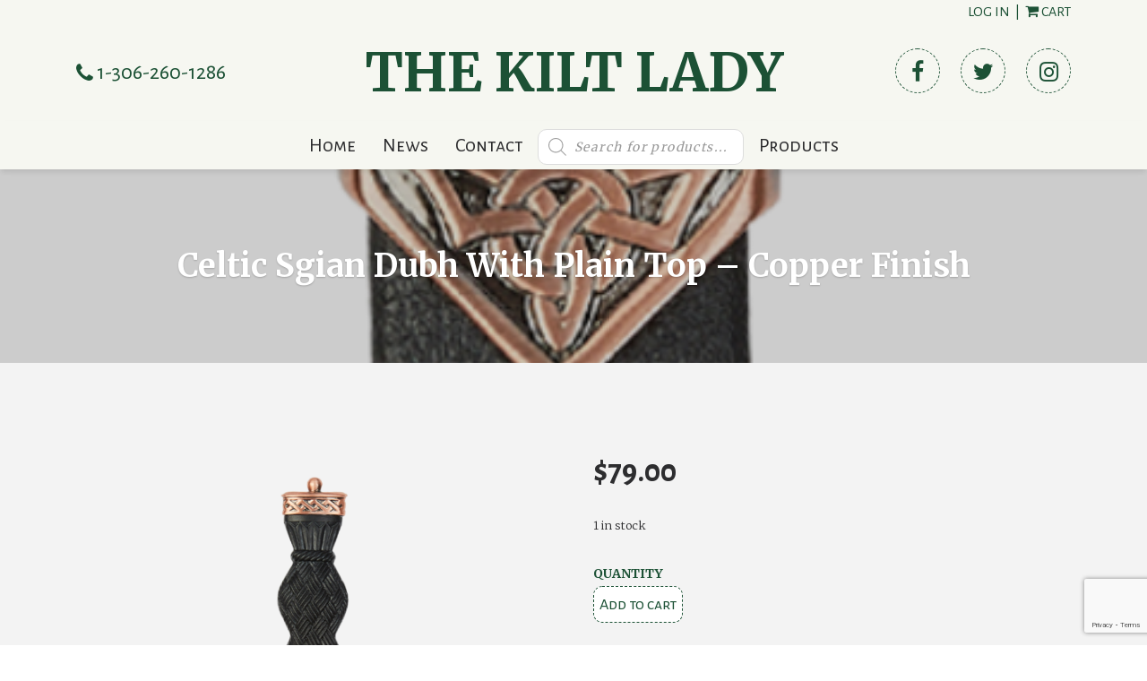

--- FILE ---
content_type: text/html; charset=UTF-8
request_url: https://www.thekiltlady.ca/product/celtic-sgian-dubh-with-plain-top-copper-finish/
body_size: 28057
content:

<!DOCTYPE html>

<html lang="en-CA">

<head>

    
    <meta charset="UTF-8">
    <meta name="viewport" content="width=device-width, initial-scale=1, maximum-scale=1, user-scalable=no">

    <title>Celtic Sgian Dubh With Plain Top - Copper Finish - The Kilt Lady</title>

    <!-- Custom Scripts -->
    <meta name='robots' content='index, follow, max-image-preview:large, max-snippet:-1, max-video-preview:-1' />

	<!-- This site is optimized with the Yoast SEO plugin v26.7 - https://yoast.com/wordpress/plugins/seo/ -->
	<meta name="description" content="sgian dubh with copper finish" />
	<link rel="canonical" href="https://www.thekiltlady.ca/product/celtic-sgian-dubh-with-plain-top-copper-finish/" />
	<meta property="og:locale" content="en_US" />
	<meta property="og:type" content="article" />
	<meta property="og:title" content="Celtic Sgian Dubh With Plain Top - Copper Finish - The Kilt Lady" />
	<meta property="og:description" content="sgian dubh with copper finish" />
	<meta property="og:url" content="https://www.thekiltlady.ca/product/celtic-sgian-dubh-with-plain-top-copper-finish/" />
	<meta property="og:site_name" content="The Kilt Lady" />
	<meta property="article:modified_time" content="2023-07-03T00:57:02+00:00" />
	<meta property="og:image" content="https://www.thekiltlady.ca/wp-content/uploads/2022/12/SD38.png" />
	<meta property="og:image:width" content="480" />
	<meta property="og:image:height" content="1200" />
	<meta property="og:image:type" content="image/png" />
	<meta name="twitter:card" content="summary_large_image" />
	<meta name="twitter:label1" content="Est. reading time" />
	<meta name="twitter:data1" content="1 minute" />
	<script type="application/ld+json" class="yoast-schema-graph">{"@context":"https://schema.org","@graph":[{"@type":"WebPage","@id":"https://www.thekiltlady.ca/product/celtic-sgian-dubh-with-plain-top-copper-finish/","url":"https://www.thekiltlady.ca/product/celtic-sgian-dubh-with-plain-top-copper-finish/","name":"Celtic Sgian Dubh With Plain Top - Copper Finish - The Kilt Lady","isPartOf":{"@id":"https://www.thekiltlady.ca/#website"},"primaryImageOfPage":{"@id":"https://www.thekiltlady.ca/product/celtic-sgian-dubh-with-plain-top-copper-finish/#primaryimage"},"image":{"@id":"https://www.thekiltlady.ca/product/celtic-sgian-dubh-with-plain-top-copper-finish/#primaryimage"},"thumbnailUrl":"https://www.thekiltlady.ca/wp-content/uploads/2022/12/SD38.png","datePublished":"2022-12-10T01:31:21+00:00","dateModified":"2023-07-03T00:57:02+00:00","description":"sgian dubh with copper finish","breadcrumb":{"@id":"https://www.thekiltlady.ca/product/celtic-sgian-dubh-with-plain-top-copper-finish/#breadcrumb"},"inLanguage":"en-CA","potentialAction":[{"@type":"ReadAction","target":["https://www.thekiltlady.ca/product/celtic-sgian-dubh-with-plain-top-copper-finish/"]}]},{"@type":"ImageObject","inLanguage":"en-CA","@id":"https://www.thekiltlady.ca/product/celtic-sgian-dubh-with-plain-top-copper-finish/#primaryimage","url":"https://www.thekiltlady.ca/wp-content/uploads/2022/12/SD38.png","contentUrl":"https://www.thekiltlady.ca/wp-content/uploads/2022/12/SD38.png","width":480,"height":1200},{"@type":"BreadcrumbList","@id":"https://www.thekiltlady.ca/product/celtic-sgian-dubh-with-plain-top-copper-finish/#breadcrumb","itemListElement":[{"@type":"ListItem","position":1,"name":"Home","item":"https://www.thekiltlady.ca/"},{"@type":"ListItem","position":2,"name":"Celtic Sgian Dubh With Plain Top &#8211; Copper Finish"}]},{"@type":"WebSite","@id":"https://www.thekiltlady.ca/#website","url":"https://www.thekiltlady.ca/","name":"The Kilt Lady","description":"Kilts and much more","potentialAction":[{"@type":"SearchAction","target":{"@type":"EntryPoint","urlTemplate":"https://www.thekiltlady.ca/?s={search_term_string}"},"query-input":{"@type":"PropertyValueSpecification","valueRequired":true,"valueName":"search_term_string"}}],"inLanguage":"en-CA"}]}</script>
	<!-- / Yoast SEO plugin. -->


<link rel='dns-prefetch' href='//www.thekiltlady.ca' />
<link rel='dns-prefetch' href='//ajax.googleapis.com' />
<link rel='dns-prefetch' href='//stats.wp.com' />
<link rel='dns-prefetch' href='//maxcdn.bootstrapcdn.com' />
<link rel='dns-prefetch' href='//fonts.googleapis.com' />
<link rel='dns-prefetch' href='//unpkg.com' />
<link rel="alternate" type="application/rss+xml" title="The Kilt Lady &raquo; Feed" href="https://www.thekiltlady.ca/feed/" />
<link rel="alternate" type="application/rss+xml" title="The Kilt Lady &raquo; Comments Feed" href="https://www.thekiltlady.ca/comments/feed/" />
<link rel="alternate" type="application/rss+xml" title="The Kilt Lady &raquo; Celtic Sgian Dubh With Plain Top &#8211; Copper Finish Comments Feed" href="https://www.thekiltlady.ca/product/celtic-sgian-dubh-with-plain-top-copper-finish/feed/" />
<link rel="alternate" title="oEmbed (JSON)" type="application/json+oembed" href="https://www.thekiltlady.ca/wp-json/oembed/1.0/embed?url=https%3A%2F%2Fwww.thekiltlady.ca%2Fproduct%2Fceltic-sgian-dubh-with-plain-top-copper-finish%2F" />
<link rel="alternate" title="oEmbed (XML)" type="text/xml+oembed" href="https://www.thekiltlady.ca/wp-json/oembed/1.0/embed?url=https%3A%2F%2Fwww.thekiltlady.ca%2Fproduct%2Fceltic-sgian-dubh-with-plain-top-copper-finish%2F&#038;format=xml" />
<style id='wp-img-auto-sizes-contain-inline-css' type='text/css'>
img:is([sizes=auto i],[sizes^="auto," i]){contain-intrinsic-size:3000px 1500px}
/*# sourceURL=wp-img-auto-sizes-contain-inline-css */
</style>
<style id='wp-block-library-inline-css' type='text/css'>
:root{--wp-block-synced-color:#7a00df;--wp-block-synced-color--rgb:122,0,223;--wp-bound-block-color:var(--wp-block-synced-color);--wp-editor-canvas-background:#ddd;--wp-admin-theme-color:#007cba;--wp-admin-theme-color--rgb:0,124,186;--wp-admin-theme-color-darker-10:#006ba1;--wp-admin-theme-color-darker-10--rgb:0,107,160.5;--wp-admin-theme-color-darker-20:#005a87;--wp-admin-theme-color-darker-20--rgb:0,90,135;--wp-admin-border-width-focus:2px}@media (min-resolution:192dpi){:root{--wp-admin-border-width-focus:1.5px}}.wp-element-button{cursor:pointer}:root .has-very-light-gray-background-color{background-color:#eee}:root .has-very-dark-gray-background-color{background-color:#313131}:root .has-very-light-gray-color{color:#eee}:root .has-very-dark-gray-color{color:#313131}:root .has-vivid-green-cyan-to-vivid-cyan-blue-gradient-background{background:linear-gradient(135deg,#00d084,#0693e3)}:root .has-purple-crush-gradient-background{background:linear-gradient(135deg,#34e2e4,#4721fb 50%,#ab1dfe)}:root .has-hazy-dawn-gradient-background{background:linear-gradient(135deg,#faaca8,#dad0ec)}:root .has-subdued-olive-gradient-background{background:linear-gradient(135deg,#fafae1,#67a671)}:root .has-atomic-cream-gradient-background{background:linear-gradient(135deg,#fdd79a,#004a59)}:root .has-nightshade-gradient-background{background:linear-gradient(135deg,#330968,#31cdcf)}:root .has-midnight-gradient-background{background:linear-gradient(135deg,#020381,#2874fc)}:root{--wp--preset--font-size--normal:16px;--wp--preset--font-size--huge:42px}.has-regular-font-size{font-size:1em}.has-larger-font-size{font-size:2.625em}.has-normal-font-size{font-size:var(--wp--preset--font-size--normal)}.has-huge-font-size{font-size:var(--wp--preset--font-size--huge)}.has-text-align-center{text-align:center}.has-text-align-left{text-align:left}.has-text-align-right{text-align:right}.has-fit-text{white-space:nowrap!important}#end-resizable-editor-section{display:none}.aligncenter{clear:both}.items-justified-left{justify-content:flex-start}.items-justified-center{justify-content:center}.items-justified-right{justify-content:flex-end}.items-justified-space-between{justify-content:space-between}.screen-reader-text{border:0;clip-path:inset(50%);height:1px;margin:-1px;overflow:hidden;padding:0;position:absolute;width:1px;word-wrap:normal!important}.screen-reader-text:focus{background-color:#ddd;clip-path:none;color:#444;display:block;font-size:1em;height:auto;left:5px;line-height:normal;padding:15px 23px 14px;text-decoration:none;top:5px;width:auto;z-index:100000}html :where(.has-border-color){border-style:solid}html :where([style*=border-top-color]){border-top-style:solid}html :where([style*=border-right-color]){border-right-style:solid}html :where([style*=border-bottom-color]){border-bottom-style:solid}html :where([style*=border-left-color]){border-left-style:solid}html :where([style*=border-width]){border-style:solid}html :where([style*=border-top-width]){border-top-style:solid}html :where([style*=border-right-width]){border-right-style:solid}html :where([style*=border-bottom-width]){border-bottom-style:solid}html :where([style*=border-left-width]){border-left-style:solid}html :where(img[class*=wp-image-]){height:auto;max-width:100%}:where(figure){margin:0 0 1em}html :where(.is-position-sticky){--wp-admin--admin-bar--position-offset:var(--wp-admin--admin-bar--height,0px)}@media screen and (max-width:600px){html :where(.is-position-sticky){--wp-admin--admin-bar--position-offset:0px}}

/*# sourceURL=wp-block-library-inline-css */
</style><style id='global-styles-inline-css' type='text/css'>
:root{--wp--preset--aspect-ratio--square: 1;--wp--preset--aspect-ratio--4-3: 4/3;--wp--preset--aspect-ratio--3-4: 3/4;--wp--preset--aspect-ratio--3-2: 3/2;--wp--preset--aspect-ratio--2-3: 2/3;--wp--preset--aspect-ratio--16-9: 16/9;--wp--preset--aspect-ratio--9-16: 9/16;--wp--preset--color--black: #000000;--wp--preset--color--cyan-bluish-gray: #abb8c3;--wp--preset--color--white: #ffffff;--wp--preset--color--pale-pink: #f78da7;--wp--preset--color--vivid-red: #cf2e2e;--wp--preset--color--luminous-vivid-orange: #ff6900;--wp--preset--color--luminous-vivid-amber: #fcb900;--wp--preset--color--light-green-cyan: #7bdcb5;--wp--preset--color--vivid-green-cyan: #00d084;--wp--preset--color--pale-cyan-blue: #8ed1fc;--wp--preset--color--vivid-cyan-blue: #0693e3;--wp--preset--color--vivid-purple: #9b51e0;--wp--preset--gradient--vivid-cyan-blue-to-vivid-purple: linear-gradient(135deg,rgb(6,147,227) 0%,rgb(155,81,224) 100%);--wp--preset--gradient--light-green-cyan-to-vivid-green-cyan: linear-gradient(135deg,rgb(122,220,180) 0%,rgb(0,208,130) 100%);--wp--preset--gradient--luminous-vivid-amber-to-luminous-vivid-orange: linear-gradient(135deg,rgb(252,185,0) 0%,rgb(255,105,0) 100%);--wp--preset--gradient--luminous-vivid-orange-to-vivid-red: linear-gradient(135deg,rgb(255,105,0) 0%,rgb(207,46,46) 100%);--wp--preset--gradient--very-light-gray-to-cyan-bluish-gray: linear-gradient(135deg,rgb(238,238,238) 0%,rgb(169,184,195) 100%);--wp--preset--gradient--cool-to-warm-spectrum: linear-gradient(135deg,rgb(74,234,220) 0%,rgb(151,120,209) 20%,rgb(207,42,186) 40%,rgb(238,44,130) 60%,rgb(251,105,98) 80%,rgb(254,248,76) 100%);--wp--preset--gradient--blush-light-purple: linear-gradient(135deg,rgb(255,206,236) 0%,rgb(152,150,240) 100%);--wp--preset--gradient--blush-bordeaux: linear-gradient(135deg,rgb(254,205,165) 0%,rgb(254,45,45) 50%,rgb(107,0,62) 100%);--wp--preset--gradient--luminous-dusk: linear-gradient(135deg,rgb(255,203,112) 0%,rgb(199,81,192) 50%,rgb(65,88,208) 100%);--wp--preset--gradient--pale-ocean: linear-gradient(135deg,rgb(255,245,203) 0%,rgb(182,227,212) 50%,rgb(51,167,181) 100%);--wp--preset--gradient--electric-grass: linear-gradient(135deg,rgb(202,248,128) 0%,rgb(113,206,126) 100%);--wp--preset--gradient--midnight: linear-gradient(135deg,rgb(2,3,129) 0%,rgb(40,116,252) 100%);--wp--preset--font-size--small: 13px;--wp--preset--font-size--medium: 20px;--wp--preset--font-size--large: 36px;--wp--preset--font-size--x-large: 42px;--wp--preset--spacing--20: 0.44rem;--wp--preset--spacing--30: 0.67rem;--wp--preset--spacing--40: 1rem;--wp--preset--spacing--50: 1.5rem;--wp--preset--spacing--60: 2.25rem;--wp--preset--spacing--70: 3.38rem;--wp--preset--spacing--80: 5.06rem;--wp--preset--shadow--natural: 6px 6px 9px rgba(0, 0, 0, 0.2);--wp--preset--shadow--deep: 12px 12px 50px rgba(0, 0, 0, 0.4);--wp--preset--shadow--sharp: 6px 6px 0px rgba(0, 0, 0, 0.2);--wp--preset--shadow--outlined: 6px 6px 0px -3px rgb(255, 255, 255), 6px 6px rgb(0, 0, 0);--wp--preset--shadow--crisp: 6px 6px 0px rgb(0, 0, 0);}:where(.is-layout-flex){gap: 0.5em;}:where(.is-layout-grid){gap: 0.5em;}body .is-layout-flex{display: flex;}.is-layout-flex{flex-wrap: wrap;align-items: center;}.is-layout-flex > :is(*, div){margin: 0;}body .is-layout-grid{display: grid;}.is-layout-grid > :is(*, div){margin: 0;}:where(.wp-block-columns.is-layout-flex){gap: 2em;}:where(.wp-block-columns.is-layout-grid){gap: 2em;}:where(.wp-block-post-template.is-layout-flex){gap: 1.25em;}:where(.wp-block-post-template.is-layout-grid){gap: 1.25em;}.has-black-color{color: var(--wp--preset--color--black) !important;}.has-cyan-bluish-gray-color{color: var(--wp--preset--color--cyan-bluish-gray) !important;}.has-white-color{color: var(--wp--preset--color--white) !important;}.has-pale-pink-color{color: var(--wp--preset--color--pale-pink) !important;}.has-vivid-red-color{color: var(--wp--preset--color--vivid-red) !important;}.has-luminous-vivid-orange-color{color: var(--wp--preset--color--luminous-vivid-orange) !important;}.has-luminous-vivid-amber-color{color: var(--wp--preset--color--luminous-vivid-amber) !important;}.has-light-green-cyan-color{color: var(--wp--preset--color--light-green-cyan) !important;}.has-vivid-green-cyan-color{color: var(--wp--preset--color--vivid-green-cyan) !important;}.has-pale-cyan-blue-color{color: var(--wp--preset--color--pale-cyan-blue) !important;}.has-vivid-cyan-blue-color{color: var(--wp--preset--color--vivid-cyan-blue) !important;}.has-vivid-purple-color{color: var(--wp--preset--color--vivid-purple) !important;}.has-black-background-color{background-color: var(--wp--preset--color--black) !important;}.has-cyan-bluish-gray-background-color{background-color: var(--wp--preset--color--cyan-bluish-gray) !important;}.has-white-background-color{background-color: var(--wp--preset--color--white) !important;}.has-pale-pink-background-color{background-color: var(--wp--preset--color--pale-pink) !important;}.has-vivid-red-background-color{background-color: var(--wp--preset--color--vivid-red) !important;}.has-luminous-vivid-orange-background-color{background-color: var(--wp--preset--color--luminous-vivid-orange) !important;}.has-luminous-vivid-amber-background-color{background-color: var(--wp--preset--color--luminous-vivid-amber) !important;}.has-light-green-cyan-background-color{background-color: var(--wp--preset--color--light-green-cyan) !important;}.has-vivid-green-cyan-background-color{background-color: var(--wp--preset--color--vivid-green-cyan) !important;}.has-pale-cyan-blue-background-color{background-color: var(--wp--preset--color--pale-cyan-blue) !important;}.has-vivid-cyan-blue-background-color{background-color: var(--wp--preset--color--vivid-cyan-blue) !important;}.has-vivid-purple-background-color{background-color: var(--wp--preset--color--vivid-purple) !important;}.has-black-border-color{border-color: var(--wp--preset--color--black) !important;}.has-cyan-bluish-gray-border-color{border-color: var(--wp--preset--color--cyan-bluish-gray) !important;}.has-white-border-color{border-color: var(--wp--preset--color--white) !important;}.has-pale-pink-border-color{border-color: var(--wp--preset--color--pale-pink) !important;}.has-vivid-red-border-color{border-color: var(--wp--preset--color--vivid-red) !important;}.has-luminous-vivid-orange-border-color{border-color: var(--wp--preset--color--luminous-vivid-orange) !important;}.has-luminous-vivid-amber-border-color{border-color: var(--wp--preset--color--luminous-vivid-amber) !important;}.has-light-green-cyan-border-color{border-color: var(--wp--preset--color--light-green-cyan) !important;}.has-vivid-green-cyan-border-color{border-color: var(--wp--preset--color--vivid-green-cyan) !important;}.has-pale-cyan-blue-border-color{border-color: var(--wp--preset--color--pale-cyan-blue) !important;}.has-vivid-cyan-blue-border-color{border-color: var(--wp--preset--color--vivid-cyan-blue) !important;}.has-vivid-purple-border-color{border-color: var(--wp--preset--color--vivid-purple) !important;}.has-vivid-cyan-blue-to-vivid-purple-gradient-background{background: var(--wp--preset--gradient--vivid-cyan-blue-to-vivid-purple) !important;}.has-light-green-cyan-to-vivid-green-cyan-gradient-background{background: var(--wp--preset--gradient--light-green-cyan-to-vivid-green-cyan) !important;}.has-luminous-vivid-amber-to-luminous-vivid-orange-gradient-background{background: var(--wp--preset--gradient--luminous-vivid-amber-to-luminous-vivid-orange) !important;}.has-luminous-vivid-orange-to-vivid-red-gradient-background{background: var(--wp--preset--gradient--luminous-vivid-orange-to-vivid-red) !important;}.has-very-light-gray-to-cyan-bluish-gray-gradient-background{background: var(--wp--preset--gradient--very-light-gray-to-cyan-bluish-gray) !important;}.has-cool-to-warm-spectrum-gradient-background{background: var(--wp--preset--gradient--cool-to-warm-spectrum) !important;}.has-blush-light-purple-gradient-background{background: var(--wp--preset--gradient--blush-light-purple) !important;}.has-blush-bordeaux-gradient-background{background: var(--wp--preset--gradient--blush-bordeaux) !important;}.has-luminous-dusk-gradient-background{background: var(--wp--preset--gradient--luminous-dusk) !important;}.has-pale-ocean-gradient-background{background: var(--wp--preset--gradient--pale-ocean) !important;}.has-electric-grass-gradient-background{background: var(--wp--preset--gradient--electric-grass) !important;}.has-midnight-gradient-background{background: var(--wp--preset--gradient--midnight) !important;}.has-small-font-size{font-size: var(--wp--preset--font-size--small) !important;}.has-medium-font-size{font-size: var(--wp--preset--font-size--medium) !important;}.has-large-font-size{font-size: var(--wp--preset--font-size--large) !important;}.has-x-large-font-size{font-size: var(--wp--preset--font-size--x-large) !important;}
/*# sourceURL=global-styles-inline-css */
</style>

<style id='classic-theme-styles-inline-css' type='text/css'>
/*! This file is auto-generated */
.wp-block-button__link{color:#fff;background-color:#32373c;border-radius:9999px;box-shadow:none;text-decoration:none;padding:calc(.667em + 2px) calc(1.333em + 2px);font-size:1.125em}.wp-block-file__button{background:#32373c;color:#fff;text-decoration:none}
/*# sourceURL=/wp-includes/css/classic-themes.min.css */
</style>
<link rel='stylesheet' id='pwgc-wc-blocks-style-css' href='https://www.thekiltlady.ca/wp-content/plugins/pw-woocommerce-gift-cards/assets/css/blocks.css?ver=2.29' type='text/css' media='all' />
<link rel='stylesheet' id='contact-form-7-css' href='https://www.thekiltlady.ca/wp-content/plugins/contact-form-7/includes/css/styles.css?ver=6.1.4' type='text/css' media='all' />
<link rel='stylesheet' id='photoswipe-css' href='https://www.thekiltlady.ca/wp-content/plugins/woocommerce/assets/css/photoswipe/photoswipe.min.css?ver=10.4.3' type='text/css' media='all' />
<link rel='stylesheet' id='photoswipe-default-skin-css' href='https://www.thekiltlady.ca/wp-content/plugins/woocommerce/assets/css/photoswipe/default-skin/default-skin.min.css?ver=10.4.3' type='text/css' media='all' />
<link rel='stylesheet' id='woocommerce-layout-css' href='https://www.thekiltlady.ca/wp-content/plugins/woocommerce/assets/css/woocommerce-layout.css?ver=10.4.3' type='text/css' media='all' />
<style id='woocommerce-layout-inline-css' type='text/css'>

	.infinite-scroll .woocommerce-pagination {
		display: none;
	}
/*# sourceURL=woocommerce-layout-inline-css */
</style>
<link rel='stylesheet' id='woocommerce-smallscreen-css' href='https://www.thekiltlady.ca/wp-content/plugins/woocommerce/assets/css/woocommerce-smallscreen.css?ver=10.4.3' type='text/css' media='only screen and (max-width: 768px)' />
<link rel='stylesheet' id='woocommerce-general-css' href='https://www.thekiltlady.ca/wp-content/plugins/woocommerce/assets/css/woocommerce.css?ver=10.4.3' type='text/css' media='all' />
<style id='woocommerce-inline-inline-css' type='text/css'>
.woocommerce form .form-row .required { visibility: visible; }
/*# sourceURL=woocommerce-inline-inline-css */
</style>
<link rel='stylesheet' id='dgwt-wcas-style-css' href='https://www.thekiltlady.ca/wp-content/plugins/ajax-search-for-woocommerce/assets/css/style.min.css?ver=1.32.2' type='text/css' media='all' />
<link rel='stylesheet' id='font-awesome-css' href='//maxcdn.bootstrapcdn.com/font-awesome/4.6.3/css/font-awesome.min.css' type='text/css' media='all' />
<link rel='stylesheet' id='google-fonts-css' href='//fonts.googleapis.com/css2?family=Alegreya+Sans+SC:wght@300;400;700&#038;family=Merriweather:wght@300;400;700&#038;display=swap' type='text/css' media='all' />
<link rel='stylesheet' id='swiper-css' href='//unpkg.com/swiper@8/swiper-bundle.min.css' type='text/css' media='all' />
<link rel='stylesheet' id='bootstrap-css' href='https://www.thekiltlady.ca/wp-content/themes/storm/stylesheets/bootstrap.min.css' type='text/css' media='all' />
<link rel='stylesheet' id='cloud-creations-css' href='https://www.thekiltlady.ca/wp-content/themes/storm/stylesheets/main.css' type='text/css' media='all' />
<script type="text/javascript" src="//ajax.googleapis.com/ajax/libs/jquery/2.1.1/jquery.min.js" id="jquery-js"></script>
<script type="text/javascript" src="https://www.thekiltlady.ca/wp-content/plugins/woocommerce/assets/js/jquery-blockui/jquery.blockUI.min.js?ver=2.7.0-wc.10.4.3" id="wc-jquery-blockui-js" defer="defer" data-wp-strategy="defer"></script>
<script type="text/javascript" id="wc-add-to-cart-js-extra">
/* <![CDATA[ */
var wc_add_to_cart_params = {"ajax_url":"/wp-admin/admin-ajax.php","wc_ajax_url":"/?wc-ajax=%%endpoint%%","i18n_view_cart":"View cart","cart_url":"https://www.thekiltlady.ca/cart/","is_cart":"","cart_redirect_after_add":"no"};
//# sourceURL=wc-add-to-cart-js-extra
/* ]]> */
</script>
<script type="text/javascript" src="https://www.thekiltlady.ca/wp-content/plugins/woocommerce/assets/js/frontend/add-to-cart.min.js?ver=10.4.3" id="wc-add-to-cart-js" defer="defer" data-wp-strategy="defer"></script>
<script type="text/javascript" src="https://www.thekiltlady.ca/wp-content/plugins/woocommerce/assets/js/zoom/jquery.zoom.min.js?ver=1.7.21-wc.10.4.3" id="wc-zoom-js" defer="defer" data-wp-strategy="defer"></script>
<script type="text/javascript" src="https://www.thekiltlady.ca/wp-content/plugins/woocommerce/assets/js/flexslider/jquery.flexslider.min.js?ver=2.7.2-wc.10.4.3" id="wc-flexslider-js" defer="defer" data-wp-strategy="defer"></script>
<script type="text/javascript" src="https://www.thekiltlady.ca/wp-content/plugins/woocommerce/assets/js/photoswipe/photoswipe.min.js?ver=4.1.1-wc.10.4.3" id="wc-photoswipe-js" defer="defer" data-wp-strategy="defer"></script>
<script type="text/javascript" src="https://www.thekiltlady.ca/wp-content/plugins/woocommerce/assets/js/photoswipe/photoswipe-ui-default.min.js?ver=4.1.1-wc.10.4.3" id="wc-photoswipe-ui-default-js" defer="defer" data-wp-strategy="defer"></script>
<script type="text/javascript" id="wc-single-product-js-extra">
/* <![CDATA[ */
var wc_single_product_params = {"i18n_required_rating_text":"Please select a rating","i18n_rating_options":["1 of 5 stars","2 of 5 stars","3 of 5 stars","4 of 5 stars","5 of 5 stars"],"i18n_product_gallery_trigger_text":"View full-screen image gallery","review_rating_required":"no","flexslider":{"rtl":false,"animation":"slide","smoothHeight":true,"directionNav":false,"controlNav":"thumbnails","slideshow":false,"animationSpeed":500,"animationLoop":false,"allowOneSlide":false},"zoom_enabled":"1","zoom_options":[],"photoswipe_enabled":"1","photoswipe_options":{"shareEl":false,"closeOnScroll":false,"history":false,"hideAnimationDuration":0,"showAnimationDuration":0},"flexslider_enabled":"1"};
//# sourceURL=wc-single-product-js-extra
/* ]]> */
</script>
<script type="text/javascript" src="https://www.thekiltlady.ca/wp-content/plugins/woocommerce/assets/js/frontend/single-product.min.js?ver=10.4.3" id="wc-single-product-js" defer="defer" data-wp-strategy="defer"></script>
<script type="text/javascript" src="https://www.thekiltlady.ca/wp-content/plugins/woocommerce/assets/js/js-cookie/js.cookie.min.js?ver=2.1.4-wc.10.4.3" id="wc-js-cookie-js" defer="defer" data-wp-strategy="defer"></script>
<script type="text/javascript" id="woocommerce-js-extra">
/* <![CDATA[ */
var woocommerce_params = {"ajax_url":"/wp-admin/admin-ajax.php","wc_ajax_url":"/?wc-ajax=%%endpoint%%","i18n_password_show":"Show password","i18n_password_hide":"Hide password"};
//# sourceURL=woocommerce-js-extra
/* ]]> */
</script>
<script type="text/javascript" src="https://www.thekiltlady.ca/wp-content/plugins/woocommerce/assets/js/frontend/woocommerce.min.js?ver=10.4.3" id="woocommerce-js" defer="defer" data-wp-strategy="defer"></script>
<link rel="https://api.w.org/" href="https://www.thekiltlady.ca/wp-json/" /><link rel="alternate" title="JSON" type="application/json" href="https://www.thekiltlady.ca/wp-json/wp/v2/product/34809" /><link rel="EditURI" type="application/rsd+xml" title="RSD" href="https://www.thekiltlady.ca/xmlrpc.php?rsd" />
<link rel='shortlink' href='https://www.thekiltlady.ca/?p=34809' />
	<style>img#wpstats{display:none}</style>
				<style>
			.dgwt-wcas-ico-magnifier,.dgwt-wcas-ico-magnifier-handler{max-width:20px}.dgwt-wcas-search-wrapp{max-width:600px}		</style>
			<noscript><style>.woocommerce-product-gallery{ opacity: 1 !important; }</style></noscript>
			<style type="text/css" id="wp-custom-css">
			.product-menu-item .sub-menu {
  display: flex;
  flex-direction: row;
  flex-wrap: wrap;
}

.sub-col {
  flex-grow: 1;
}

.woocommerce div.product .woocommerce-tabs .panel {
    padding: 20px;
}

.header-primary .lower-header #site-menu #main-menu > li ul li a {
    position: relative;
}		</style>
		
    <!--[if lt IE 9]>
    <script src="http://html5shim.googlecode.com/svn/trunk/html5.js"></script>
    <![endif]-->

    <!-- Google Analytics -->



<link rel='stylesheet' id='wc-blocks-style-css' href='https://www.thekiltlady.ca/wp-content/plugins/woocommerce/assets/client/blocks/wc-blocks.css?ver=wc-10.4.3' type='text/css' media='all' />
</head>
<body class="wp-singular product-template-default single single-product postid-34809 wp-theme-storm preload theme-storm woocommerce woocommerce-page woocommerce-no-js" role="document"  itemscope itemtype="https://schema.org/Blog">

<div class="se-pre-con">
    <h1 class="animated infinite pulse">The Kilt Lady</h1>
</div>


<div class="reveal-footer">







<div class="nav-wrapper desktop">
    <div class="top-header">
        <div class="container">
            <div class="row">
                <div class="col-md-4 col-md-offset-8">
                    <div class="top-header-links">
                        <a href="https://www.thekiltlady.ca/wp-login.php">Log in</a>&nbsp;&nbsp;|&nbsp;&nbsp;<a href="https://www.thekiltlady.ca/cart/"><i class="fa fa-shopping-cart"><!-- icon --></i>&nbsp;Cart</a>
                    </div>
                </div>
            </div>
        </div>
    </div>

    <div class="middle-header">
        <div class="container">
            <div class="row">
                <div class="col-md-3">
                    <div class="middle-header-phone">
                        <a href="tel:1-306-260-1286">
                            <i class="fa fa-phone"><!-- icon --></i>&nbsp;1-306-260-1286                        </a>
                    </div>
                </div>
                <div class="col-md-6">
                    <div id="site-branding">
                        <a href="https://www.thekiltlady.ca/" title="The Kilt Lady" rel="home" >
<!--                            --><!--                                <img id="site-logo" src="--><!--" alt="--><!--">-->
<!--                            -->                            <h1>The Kilt Lady</h1>
                        </a>
                    </div> <!-- #site-branding -->
                </div>
                <div class="col-md-3 text-right">
                    <ul class="social-list">
                        <li class="social-item">
                            <a href="https://www.facebook.com/TheKiltLady/" target="_blank" class="icon-circle-small hvr-radial-out">
                                <i class="fa fa-facebook "></i>
                            </a>
                        </li>
                        <li class="social-item" >
                            <a href="https://twitter.com/thekiltlady" target="_blank" class="icon-circle-small hvr-radial-out">
                                <i class="fa fa-twitter"></i>
                            </a>
                        </li>
                        <li class="social-item" >
                            <a href="https://www.instagram.com/explore/locations/445930842142697/the-kilt-lady/" target="_blank" class="icon-circle-small hvr-radial-out">
                                <i class="fa fa-instagram"></i>
                            </a>
                        </li>
                    </ul>
                </div>
            </div>
        </div>
    </div>
    <div class="desktop header-primary header-magnet">
        <div class="container">
            <header role="banner" class="lower-header" itemscope itemtype="https://schema.org/WPHeader" >
                    <div id="site-navigation">
                        <div id="site-menu" role="navigation" itemscope itemtype="https://schema.org/SiteNavigationElement">
                            <ul id="main-menu" class="menu"><li class="hvr-underline-reveal menu-item menu-item-type-post_type menu-item-object-page menu-item-home menu-item-19"><a href="https://www.thekiltlady.ca/">Home</a></li>
<li class="hvr-underline-reveal menu-item menu-item-type-post_type menu-item-object-page menu-item-18"><a href="https://www.thekiltlady.ca/news/">News</a></li>
<li class="hvr-underline-reveal menu-item menu-item-type-post_type menu-item-object-page menu-item-17"><a href="https://www.thekiltlady.ca/contact/">Contact</a></li>
<li class="menu-item menu-item-type-custom menu-item-object-custom menu-item-34481"><div  class="dgwt-wcas-search-wrapp dgwt-wcas-no-submit woocommerce dgwt-wcas-style-solaris js-dgwt-wcas-layout-classic dgwt-wcas-layout-classic js-dgwt-wcas-mobile-overlay-enabled">
		<form class="dgwt-wcas-search-form" role="search" action="https://www.thekiltlady.ca/" method="get">
		<div class="dgwt-wcas-sf-wrapp">
							<svg
					class="dgwt-wcas-ico-magnifier" xmlns="http://www.w3.org/2000/svg"
					xmlns:xlink="http://www.w3.org/1999/xlink" x="0px" y="0px"
					viewBox="0 0 51.539 51.361" xml:space="preserve">
					<path 						d="M51.539,49.356L37.247,35.065c3.273-3.74,5.272-8.623,5.272-13.983c0-11.742-9.518-21.26-21.26-21.26 S0,9.339,0,21.082s9.518,21.26,21.26,21.26c5.361,0,10.244-1.999,13.983-5.272l14.292,14.292L51.539,49.356z M2.835,21.082 c0-10.176,8.249-18.425,18.425-18.425s18.425,8.249,18.425,18.425S31.436,39.507,21.26,39.507S2.835,31.258,2.835,21.082z"/>
				</svg>
							<label class="screen-reader-text"
				for="dgwt-wcas-search-input-1">
				Products search			</label>

			<input
				id="dgwt-wcas-search-input-1"
				type="search"
				class="dgwt-wcas-search-input"
				name="s"
				value=""
				placeholder="Search for products..."
				autocomplete="off"
							/>
			<div class="dgwt-wcas-preloader"></div>

			<div class="dgwt-wcas-voice-search"></div>

			
			<input type="hidden" name="post_type" value="product"/>
			<input type="hidden" name="dgwt_wcas" value="1"/>

			
					</div>
	</form>
</div>
</li>
<li class="product-menu-item menu-item menu-item-type-post_type menu-item-object-page menu-item-has-children menu-item-18566"><a href="https://www.thekiltlady.ca/products/">Products</a>
<ul class="sub-menu">
	<li class="menu-item menu-item-type-taxonomy menu-item-object-product_cat menu-item-30558"><a href="https://www.thekiltlady.ca/product-category/kilts/">Kilts</a></li>
	<li class="menu-item menu-item-type-taxonomy menu-item-object-product_cat menu-item-30574"><a href="https://www.thekiltlady.ca/product-category/kilt-hose/">Kilt Hose</a></li>
	<li class="menu-item menu-item-type-taxonomy menu-item-object-product_cat menu-item-18650"><a href="https://www.thekiltlady.ca/product-category/flashes/">Flashes</a></li>
	<li class="menu-item menu-item-type-taxonomy menu-item-object-product_cat menu-item-20577"><a href="https://www.thekiltlady.ca/product-category/clan-items/">Clan Items</a></li>
	<li class="menu-item menu-item-type-taxonomy menu-item-object-product_cat menu-item-30567"><a href="https://www.thekiltlady.ca/product-category/ghillie-brogues/">Ghillie Brogues</a></li>
	<li class="menu-item menu-item-type-taxonomy menu-item-object-product_cat current-product-ancestor current-menu-parent current-product-parent menu-item-30563"><a href="https://www.thekiltlady.ca/product-category/sgian-dubhs/">Sgian Dubhs</a></li>
	<li class="menu-item menu-item-type-taxonomy menu-item-object-product_cat menu-item-30572"><a href="https://www.thekiltlady.ca/product-category/jackets-and-waistcoats/">Jackets and Waistcoats</a></li>
	<li class="menu-item menu-item-type-taxonomy menu-item-object-product_cat menu-item-18642"><a href="https://www.thekiltlady.ca/product-category/dirks/">Dirks</a></li>
	<li class="menu-item menu-item-type-taxonomy menu-item-object-product_cat menu-item-30559"><a href="https://www.thekiltlady.ca/product-category/kilt-pins/">Kilt Pins</a></li>
	<li class="menu-item menu-item-type-taxonomy menu-item-object-product_cat menu-item-has-children menu-item-31819"><a href="https://www.thekiltlady.ca/product-category/sporrans/">Sporrans</a>
	<ul class="sub-menu">
		<li class="menu-item menu-item-type-taxonomy menu-item-object-product_cat menu-item-30576"><a href="https://www.thekiltlady.ca/product-category/sporrans/leather-sporrans/">Leather Sporrans</a></li>
		<li class="menu-item menu-item-type-taxonomy menu-item-object-product_cat menu-item-30570"><a href="https://www.thekiltlady.ca/product-category/sporrans/semi-dress-sporrans/">Semi Dress Sporrans</a></li>
		<li class="menu-item menu-item-type-taxonomy menu-item-object-product_cat menu-item-30577"><a href="https://www.thekiltlady.ca/product-category/sporrans/dress-sporrans/">Dress Sporrans</a></li>
		<li class="menu-item menu-item-type-taxonomy menu-item-object-product_cat menu-item-31820"><a href="https://www.thekiltlady.ca/product-category/sporrans/horsehair/">Horsehair Sporrans</a></li>
		<li class="menu-item menu-item-type-taxonomy menu-item-object-product_cat menu-item-30571"><a href="https://www.thekiltlady.ca/product-category/sporrans/sporran-chains-and-accessories/">Sporran Chains and Accessories</a></li>
	</ul>
</li>
	<li class="menu-item menu-item-type-taxonomy menu-item-object-product_cat menu-item-22295"><a href="https://www.thekiltlady.ca/product-category/flasks-and-drinkware/">Flasks and Drinkware</a></li>
	<li class="menu-item menu-item-type-taxonomy menu-item-object-product_cat menu-item-18666"><a href="https://www.thekiltlady.ca/product-category/dress-shirts/">Dress Shirts</a></li>
	<li class="menu-item menu-item-type-taxonomy menu-item-object-product_cat menu-item-30575"><a href="https://www.thekiltlady.ca/product-category/kilt-shirts/">Kilt Shirts</a></li>
	<li class="menu-item menu-item-type-taxonomy menu-item-object-product_cat menu-item-34303"><a href="https://www.thekiltlady.ca/product-category/irish-grandfather-shirts/">Irish Grandfather Shirts</a></li>
	<li class="menu-item menu-item-type-taxonomy menu-item-object-product_cat menu-item-30568"><a href="https://www.thekiltlady.ca/product-category/harris-tweed/caps-and-hats/">Caps and Hats</a></li>
	<li class="menu-item menu-item-type-taxonomy menu-item-object-product_cat menu-item-22309"><a href="https://www.thekiltlady.ca/product-category/children/">Children</a></li>
	<li class="sub-col menu-item menu-item-type-taxonomy menu-item-object-product_cat menu-item-has-children menu-item-18633"><a href="https://www.thekiltlady.ca/product-category/belts/">BELTS</a>
	<ul class="sub-menu">
		<li class="menu-item menu-item-type-taxonomy menu-item-object-product_cat menu-item-18634"><a href="https://www.thekiltlady.ca/product-category/belts/kilt-belts/">Kilt Belts</a></li>
		<li class="menu-item menu-item-type-taxonomy menu-item-object-product_cat menu-item-18630"><a href="https://www.thekiltlady.ca/product-category/belts/trouser-belts/">Trouser Belts</a></li>
		<li class="menu-item menu-item-type-taxonomy menu-item-object-product_cat menu-item-18631"><a href="https://www.thekiltlady.ca/product-category/belts/utility-kilt-belts/">Utility Kilt Belts</a></li>
	</ul>
</li>
	<li class="sub-col menu-item menu-item-type-taxonomy menu-item-object-product_cat menu-item-has-children menu-item-18635"><a href="https://www.thekiltlady.ca/product-category/buckles/">BUCKLES</a>
	<ul class="sub-menu">
		<li class="menu-item menu-item-type-taxonomy menu-item-object-product_cat menu-item-18636"><a href="https://www.thekiltlady.ca/product-category/buckles/kilt/">Kilt Buckles</a></li>
		<li class="menu-item menu-item-type-taxonomy menu-item-object-product_cat menu-item-18629"><a href="https://www.thekiltlady.ca/product-category/buckles/utility-kilt-belt-buckles/">Utility Kilt Belt Buckles</a></li>
		<li class="menu-item menu-item-type-taxonomy menu-item-object-product_cat menu-item-18628"><a href="https://www.thekiltlady.ca/product-category/buckles/trouser/">Trouser Buckles</a></li>
	</ul>
</li>
	<li class="menu-item menu-item-type-taxonomy menu-item-object-product_cat menu-item-34963"><a href="https://www.thekiltlady.ca/product-category/harris-tweed/">Harris Tweed</a></li>
	<li class="menu-item menu-item-type-taxonomy menu-item-object-product_cat menu-item-has-children menu-item-33462"><a href="https://www.thekiltlady.ca/product-category/ladies/">Ladies</a>
	<ul class="sub-menu">
		<li class="menu-item menu-item-type-taxonomy menu-item-object-product_cat menu-item-33461"><a href="https://www.thekiltlady.ca/product-category/ladies/handbags-purses-and-gloves/">Handbags, purses and gloves</a></li>
		<li class="menu-item menu-item-type-taxonomy menu-item-object-product_cat menu-item-has-children menu-item-35152"><a href="https://www.thekiltlady.ca/product-category/ladies/jewellery/">Jewellery</a>
		<ul class="sub-menu">
			<li class="menu-item menu-item-type-taxonomy menu-item-object-product_cat menu-item-30561"><a href="https://www.thekiltlady.ca/product-category/ladies/jewellery/brooches/">Brooches</a></li>
			<li class="menu-item menu-item-type-taxonomy menu-item-object-product_cat menu-item-30564"><a href="https://www.thekiltlady.ca/product-category/ladies/jewellery/earrings/">Earrings</a></li>
			<li class="menu-item menu-item-type-taxonomy menu-item-object-product_cat menu-item-30565"><a href="https://www.thekiltlady.ca/product-category/ladies/jewellery/lockets/">Lockets</a></li>
			<li class="menu-item menu-item-type-taxonomy menu-item-object-product_cat menu-item-30560"><a href="https://www.thekiltlady.ca/product-category/ladies/jewellery/pendants/">Pendants and Necklaces</a></li>
			<li class="menu-item menu-item-type-taxonomy menu-item-object-product_cat menu-item-30566"><a href="https://www.thekiltlady.ca/product-category/ladies/jewellery/rings/">Rings</a></li>
			<li class="menu-item menu-item-type-taxonomy menu-item-object-product_cat menu-item-30573"><a href="https://www.thekiltlady.ca/product-category/ladies/jewellery/birthstone-jewellery/">Birthstone Jewellery</a></li>
		</ul>
</li>
	</ul>
</li>
	<li class="menu-item menu-item-type-taxonomy menu-item-object-product_cat menu-item-18643"><a href="https://www.thekiltlady.ca/product-category/do-it-yourself-stuff/">Do It Yourself Stuff</a></li>
	<li class="menu-item menu-item-type-taxonomy menu-item-object-product_cat menu-item-18644"><a href="https://www.thekiltlady.ca/product-category/engraved-giftware/">Engraved Giftware</a></li>
	<li class="menu-item menu-item-type-taxonomy menu-item-object-product_cat menu-item-35153"><a href="https://www.thekiltlady.ca/product-category/ties/">Ties</a></li>
	<li class="menu-item menu-item-type-taxonomy menu-item-object-product_cat menu-item-35151"><a href="https://www.thekiltlady.ca/product-category/weddings/">Weddings</a></li>
	<li class="menu-item menu-item-type-taxonomy menu-item-object-product_cat menu-item-32017"><a href="https://www.thekiltlady.ca/product-category/highland-dance-shoes/">Highland Dance Shoes</a></li>
	<li class="sub-col menu-item menu-item-type-taxonomy menu-item-object-product_cat menu-item-has-children menu-item-20271"><a href="https://www.thekiltlady.ca/product-category/mcnallys-irish-dance-supplies/">McNALLYS IRISH DANCE SUPPLIES</a>
	<ul class="sub-menu">
		<li class="menu-item menu-item-type-taxonomy menu-item-object-product_cat menu-item-18600"><a href="https://www.thekiltlady.ca/product-category/mcnallys-irish-dance-supplies/accessories/">Accessories</a></li>
		<li class="menu-item menu-item-type-taxonomy menu-item-object-product_cat menu-item-18602"><a href="https://www.thekiltlady.ca/product-category/mcnallys-irish-dance-supplies/irish-dance/">Irish Dance</a></li>
		<li class="menu-item menu-item-type-taxonomy menu-item-object-product_cat menu-item-18597"><a href="https://www.thekiltlady.ca/product-category/mcnallys-irish-dance-supplies/riverdance-jewellery/">Riverdance Jewellery</a></li>
		<li class="menu-item menu-item-type-taxonomy menu-item-object-product_cat menu-item-18598"><a href="https://www.thekiltlady.ca/product-category/mcnallys-irish-dance-supplies/shoes/">Shoes</a></li>
		<li class="menu-item menu-item-type-taxonomy menu-item-object-product_cat menu-item-18603"><a href="https://www.thekiltlady.ca/product-category/mcnallys-irish-dance-supplies/irish-dance-wigs/">Irish Dance Wigs</a></li>
		<li class="menu-item menu-item-type-taxonomy menu-item-object-product_cat menu-item-18601"><a href="https://www.thekiltlady.ca/product-category/mcnallys-irish-dance-supplies/camelia-rose/">Camelia Rose</a></li>
		<li class="menu-item menu-item-type-taxonomy menu-item-object-product_cat menu-item-18599"><a href="https://www.thekiltlady.ca/product-category/mcnallys-irish-dance-supplies/tiaras-and-hair-accessories/">Tiaras and Hair Accessories</a></li>
	</ul>
</li>
	<li class="menu-item menu-item-type-taxonomy menu-item-object-product_cat menu-item-35150"><a href="https://www.thekiltlady.ca/product-category/other-stuff/">Other Stuff</a></li>
</ul>
</li>
</ul>                        </div> <!--#site-menu -->
                    </div> <!--#site-navigation -->
            </header> <!--#header -->
        </div>
    </div>
</div>


<!-- MOBILE NAV -->
<header id="header" role="banner" class="mobile mobile-top-header" itemscope itemtype="https://schema.org/WPHeader">

    <div class="container">

        <!--Mobile Menu -->
        <div class="row">
            <div class="col-xs-8">
                <div  id="site-branding" class="text-left">
                    <a href="https://www.thekiltlady.ca/" title="The Kilt Lady" rel="home" >
                        <h1>The Kilt Lady</h1>
                    </a>
                </div> <!--#site-branding -->
            </div> <!--.col-xs-8 -->
            <div class="col-xs-4 text-right">
                <div class="mobile-nav-btn-container">
                    <button id="nav-btn"><i class="fa fa-navicon"></i></button>
                </div> <!--end mobile-nav-btn-container -->
            </div> <!--col-xs-4    -->
        </div> <!--row -->

    </div> <!--container -->

</header> <!--#header -->

<!--Hidden mobile nav.Press nav button to reveal-->
<nav class="mobile mobile-main-nav">
    <div  id="site-navigation">
        <div id="site-menu" class="text-center" role="navigation" itemscope itemtype="https://schema.org/SiteNavigationElement">
            <ul id="main-menu" class="menu"><li class="hvr-underline-reveal menu-item menu-item-type-post_type menu-item-object-page menu-item-home menu-item-19"><a href="https://www.thekiltlady.ca/">Home</a></li>
<li class="hvr-underline-reveal menu-item menu-item-type-post_type menu-item-object-page menu-item-18"><a href="https://www.thekiltlady.ca/news/">News</a></li>
<li class="hvr-underline-reveal menu-item menu-item-type-post_type menu-item-object-page menu-item-17"><a href="https://www.thekiltlady.ca/contact/">Contact</a></li>
<li class="menu-item menu-item-type-custom menu-item-object-custom menu-item-34481"><div  class="dgwt-wcas-search-wrapp dgwt-wcas-no-submit woocommerce dgwt-wcas-style-solaris js-dgwt-wcas-layout-classic dgwt-wcas-layout-classic js-dgwt-wcas-mobile-overlay-enabled">
		<form class="dgwt-wcas-search-form" role="search" action="https://www.thekiltlady.ca/" method="get">
		<div class="dgwt-wcas-sf-wrapp">
							<svg
					class="dgwt-wcas-ico-magnifier" xmlns="http://www.w3.org/2000/svg"
					xmlns:xlink="http://www.w3.org/1999/xlink" x="0px" y="0px"
					viewBox="0 0 51.539 51.361" xml:space="preserve">
					<path 						d="M51.539,49.356L37.247,35.065c3.273-3.74,5.272-8.623,5.272-13.983c0-11.742-9.518-21.26-21.26-21.26 S0,9.339,0,21.082s9.518,21.26,21.26,21.26c5.361,0,10.244-1.999,13.983-5.272l14.292,14.292L51.539,49.356z M2.835,21.082 c0-10.176,8.249-18.425,18.425-18.425s18.425,8.249,18.425,18.425S31.436,39.507,21.26,39.507S2.835,31.258,2.835,21.082z"/>
				</svg>
							<label class="screen-reader-text"
				for="dgwt-wcas-search-input-2">
				Products search			</label>

			<input
				id="dgwt-wcas-search-input-2"
				type="search"
				class="dgwt-wcas-search-input"
				name="s"
				value=""
				placeholder="Search for products..."
				autocomplete="off"
							/>
			<div class="dgwt-wcas-preloader"></div>

			<div class="dgwt-wcas-voice-search"></div>

			
			<input type="hidden" name="post_type" value="product"/>
			<input type="hidden" name="dgwt_wcas" value="1"/>

			
					</div>
	</form>
</div>
</li>
<li class="product-menu-item menu-item menu-item-type-post_type menu-item-object-page menu-item-has-children menu-item-18566"><a href="https://www.thekiltlady.ca/products/">Products</a>
<ul class="sub-menu">
	<li class="menu-item menu-item-type-taxonomy menu-item-object-product_cat menu-item-30558"><a href="https://www.thekiltlady.ca/product-category/kilts/">Kilts</a></li>
	<li class="menu-item menu-item-type-taxonomy menu-item-object-product_cat menu-item-30574"><a href="https://www.thekiltlady.ca/product-category/kilt-hose/">Kilt Hose</a></li>
	<li class="menu-item menu-item-type-taxonomy menu-item-object-product_cat menu-item-18650"><a href="https://www.thekiltlady.ca/product-category/flashes/">Flashes</a></li>
	<li class="menu-item menu-item-type-taxonomy menu-item-object-product_cat menu-item-20577"><a href="https://www.thekiltlady.ca/product-category/clan-items/">Clan Items</a></li>
	<li class="menu-item menu-item-type-taxonomy menu-item-object-product_cat menu-item-30567"><a href="https://www.thekiltlady.ca/product-category/ghillie-brogues/">Ghillie Brogues</a></li>
	<li class="menu-item menu-item-type-taxonomy menu-item-object-product_cat current-product-ancestor current-menu-parent current-product-parent menu-item-30563"><a href="https://www.thekiltlady.ca/product-category/sgian-dubhs/">Sgian Dubhs</a></li>
	<li class="menu-item menu-item-type-taxonomy menu-item-object-product_cat menu-item-30572"><a href="https://www.thekiltlady.ca/product-category/jackets-and-waistcoats/">Jackets and Waistcoats</a></li>
	<li class="menu-item menu-item-type-taxonomy menu-item-object-product_cat menu-item-18642"><a href="https://www.thekiltlady.ca/product-category/dirks/">Dirks</a></li>
	<li class="menu-item menu-item-type-taxonomy menu-item-object-product_cat menu-item-30559"><a href="https://www.thekiltlady.ca/product-category/kilt-pins/">Kilt Pins</a></li>
	<li class="menu-item menu-item-type-taxonomy menu-item-object-product_cat menu-item-has-children menu-item-31819"><a href="https://www.thekiltlady.ca/product-category/sporrans/">Sporrans</a>
	<ul class="sub-menu">
		<li class="menu-item menu-item-type-taxonomy menu-item-object-product_cat menu-item-30576"><a href="https://www.thekiltlady.ca/product-category/sporrans/leather-sporrans/">Leather Sporrans</a></li>
		<li class="menu-item menu-item-type-taxonomy menu-item-object-product_cat menu-item-30570"><a href="https://www.thekiltlady.ca/product-category/sporrans/semi-dress-sporrans/">Semi Dress Sporrans</a></li>
		<li class="menu-item menu-item-type-taxonomy menu-item-object-product_cat menu-item-30577"><a href="https://www.thekiltlady.ca/product-category/sporrans/dress-sporrans/">Dress Sporrans</a></li>
		<li class="menu-item menu-item-type-taxonomy menu-item-object-product_cat menu-item-31820"><a href="https://www.thekiltlady.ca/product-category/sporrans/horsehair/">Horsehair Sporrans</a></li>
		<li class="menu-item menu-item-type-taxonomy menu-item-object-product_cat menu-item-30571"><a href="https://www.thekiltlady.ca/product-category/sporrans/sporran-chains-and-accessories/">Sporran Chains and Accessories</a></li>
	</ul>
</li>
	<li class="menu-item menu-item-type-taxonomy menu-item-object-product_cat menu-item-22295"><a href="https://www.thekiltlady.ca/product-category/flasks-and-drinkware/">Flasks and Drinkware</a></li>
	<li class="menu-item menu-item-type-taxonomy menu-item-object-product_cat menu-item-18666"><a href="https://www.thekiltlady.ca/product-category/dress-shirts/">Dress Shirts</a></li>
	<li class="menu-item menu-item-type-taxonomy menu-item-object-product_cat menu-item-30575"><a href="https://www.thekiltlady.ca/product-category/kilt-shirts/">Kilt Shirts</a></li>
	<li class="menu-item menu-item-type-taxonomy menu-item-object-product_cat menu-item-34303"><a href="https://www.thekiltlady.ca/product-category/irish-grandfather-shirts/">Irish Grandfather Shirts</a></li>
	<li class="menu-item menu-item-type-taxonomy menu-item-object-product_cat menu-item-30568"><a href="https://www.thekiltlady.ca/product-category/harris-tweed/caps-and-hats/">Caps and Hats</a></li>
	<li class="menu-item menu-item-type-taxonomy menu-item-object-product_cat menu-item-22309"><a href="https://www.thekiltlady.ca/product-category/children/">Children</a></li>
	<li class="sub-col menu-item menu-item-type-taxonomy menu-item-object-product_cat menu-item-has-children menu-item-18633"><a href="https://www.thekiltlady.ca/product-category/belts/">BELTS</a>
	<ul class="sub-menu">
		<li class="menu-item menu-item-type-taxonomy menu-item-object-product_cat menu-item-18634"><a href="https://www.thekiltlady.ca/product-category/belts/kilt-belts/">Kilt Belts</a></li>
		<li class="menu-item menu-item-type-taxonomy menu-item-object-product_cat menu-item-18630"><a href="https://www.thekiltlady.ca/product-category/belts/trouser-belts/">Trouser Belts</a></li>
		<li class="menu-item menu-item-type-taxonomy menu-item-object-product_cat menu-item-18631"><a href="https://www.thekiltlady.ca/product-category/belts/utility-kilt-belts/">Utility Kilt Belts</a></li>
	</ul>
</li>
	<li class="sub-col menu-item menu-item-type-taxonomy menu-item-object-product_cat menu-item-has-children menu-item-18635"><a href="https://www.thekiltlady.ca/product-category/buckles/">BUCKLES</a>
	<ul class="sub-menu">
		<li class="menu-item menu-item-type-taxonomy menu-item-object-product_cat menu-item-18636"><a href="https://www.thekiltlady.ca/product-category/buckles/kilt/">Kilt Buckles</a></li>
		<li class="menu-item menu-item-type-taxonomy menu-item-object-product_cat menu-item-18629"><a href="https://www.thekiltlady.ca/product-category/buckles/utility-kilt-belt-buckles/">Utility Kilt Belt Buckles</a></li>
		<li class="menu-item menu-item-type-taxonomy menu-item-object-product_cat menu-item-18628"><a href="https://www.thekiltlady.ca/product-category/buckles/trouser/">Trouser Buckles</a></li>
	</ul>
</li>
	<li class="menu-item menu-item-type-taxonomy menu-item-object-product_cat menu-item-34963"><a href="https://www.thekiltlady.ca/product-category/harris-tweed/">Harris Tweed</a></li>
	<li class="menu-item menu-item-type-taxonomy menu-item-object-product_cat menu-item-has-children menu-item-33462"><a href="https://www.thekiltlady.ca/product-category/ladies/">Ladies</a>
	<ul class="sub-menu">
		<li class="menu-item menu-item-type-taxonomy menu-item-object-product_cat menu-item-33461"><a href="https://www.thekiltlady.ca/product-category/ladies/handbags-purses-and-gloves/">Handbags, purses and gloves</a></li>
		<li class="menu-item menu-item-type-taxonomy menu-item-object-product_cat menu-item-has-children menu-item-35152"><a href="https://www.thekiltlady.ca/product-category/ladies/jewellery/">Jewellery</a>
		<ul class="sub-menu">
			<li class="menu-item menu-item-type-taxonomy menu-item-object-product_cat menu-item-30561"><a href="https://www.thekiltlady.ca/product-category/ladies/jewellery/brooches/">Brooches</a></li>
			<li class="menu-item menu-item-type-taxonomy menu-item-object-product_cat menu-item-30564"><a href="https://www.thekiltlady.ca/product-category/ladies/jewellery/earrings/">Earrings</a></li>
			<li class="menu-item menu-item-type-taxonomy menu-item-object-product_cat menu-item-30565"><a href="https://www.thekiltlady.ca/product-category/ladies/jewellery/lockets/">Lockets</a></li>
			<li class="menu-item menu-item-type-taxonomy menu-item-object-product_cat menu-item-30560"><a href="https://www.thekiltlady.ca/product-category/ladies/jewellery/pendants/">Pendants and Necklaces</a></li>
			<li class="menu-item menu-item-type-taxonomy menu-item-object-product_cat menu-item-30566"><a href="https://www.thekiltlady.ca/product-category/ladies/jewellery/rings/">Rings</a></li>
			<li class="menu-item menu-item-type-taxonomy menu-item-object-product_cat menu-item-30573"><a href="https://www.thekiltlady.ca/product-category/ladies/jewellery/birthstone-jewellery/">Birthstone Jewellery</a></li>
		</ul>
</li>
	</ul>
</li>
	<li class="menu-item menu-item-type-taxonomy menu-item-object-product_cat menu-item-18643"><a href="https://www.thekiltlady.ca/product-category/do-it-yourself-stuff/">Do It Yourself Stuff</a></li>
	<li class="menu-item menu-item-type-taxonomy menu-item-object-product_cat menu-item-18644"><a href="https://www.thekiltlady.ca/product-category/engraved-giftware/">Engraved Giftware</a></li>
	<li class="menu-item menu-item-type-taxonomy menu-item-object-product_cat menu-item-35153"><a href="https://www.thekiltlady.ca/product-category/ties/">Ties</a></li>
	<li class="menu-item menu-item-type-taxonomy menu-item-object-product_cat menu-item-35151"><a href="https://www.thekiltlady.ca/product-category/weddings/">Weddings</a></li>
	<li class="menu-item menu-item-type-taxonomy menu-item-object-product_cat menu-item-32017"><a href="https://www.thekiltlady.ca/product-category/highland-dance-shoes/">Highland Dance Shoes</a></li>
	<li class="sub-col menu-item menu-item-type-taxonomy menu-item-object-product_cat menu-item-has-children menu-item-20271"><a href="https://www.thekiltlady.ca/product-category/mcnallys-irish-dance-supplies/">McNALLYS IRISH DANCE SUPPLIES</a>
	<ul class="sub-menu">
		<li class="menu-item menu-item-type-taxonomy menu-item-object-product_cat menu-item-18600"><a href="https://www.thekiltlady.ca/product-category/mcnallys-irish-dance-supplies/accessories/">Accessories</a></li>
		<li class="menu-item menu-item-type-taxonomy menu-item-object-product_cat menu-item-18602"><a href="https://www.thekiltlady.ca/product-category/mcnallys-irish-dance-supplies/irish-dance/">Irish Dance</a></li>
		<li class="menu-item menu-item-type-taxonomy menu-item-object-product_cat menu-item-18597"><a href="https://www.thekiltlady.ca/product-category/mcnallys-irish-dance-supplies/riverdance-jewellery/">Riverdance Jewellery</a></li>
		<li class="menu-item menu-item-type-taxonomy menu-item-object-product_cat menu-item-18598"><a href="https://www.thekiltlady.ca/product-category/mcnallys-irish-dance-supplies/shoes/">Shoes</a></li>
		<li class="menu-item menu-item-type-taxonomy menu-item-object-product_cat menu-item-18603"><a href="https://www.thekiltlady.ca/product-category/mcnallys-irish-dance-supplies/irish-dance-wigs/">Irish Dance Wigs</a></li>
		<li class="menu-item menu-item-type-taxonomy menu-item-object-product_cat menu-item-18601"><a href="https://www.thekiltlady.ca/product-category/mcnallys-irish-dance-supplies/camelia-rose/">Camelia Rose</a></li>
		<li class="menu-item menu-item-type-taxonomy menu-item-object-product_cat menu-item-18599"><a href="https://www.thekiltlady.ca/product-category/mcnallys-irish-dance-supplies/tiaras-and-hair-accessories/">Tiaras and Hair Accessories</a></li>
	</ul>
</li>
	<li class="menu-item menu-item-type-taxonomy menu-item-object-product_cat menu-item-35150"><a href="https://www.thekiltlady.ca/product-category/other-stuff/">Other Stuff</a></li>
</ul>
</li>
</ul>        </div> <!--#site-menu -->
    </div> <!--#site-navigation -->
</nav>
    <section class="cc-page-header"
                    data-parallax="scroll" data-bleed="100" data-image-src="/wp-content/uploads/2022/12/SD38.png"
            >
        <div class="cc-page-header-overlay">
            <div class="container">
                <div class="title-wrapper animated slideInLeft text-center">
                    <h1>Celtic Sgian Dubh With Plain Top &#8211; Copper Finish</h1>
                    <!--                    -->                </div><!-- title-wrapper -->
            </div><!-- container -->
        </div><!-- head-overlay -->
    </section>

    <div class="blog-content">
        <div class="container">
            <div class="row">
                <main id="blog" class="col-md-12" role="main">

                    <article id="post-34809" class="post-34809 product type-product status-publish has-post-thumbnail product_cat-sgian-dubhs product_tag-copper-finish product_tag-made-in-scotland product_tag-sgian-dubh-company product_shipping_class-expensivejewellery first instock taxable shipping-taxable purchasable product-type-simple" role="article">

                        <div class="meta">By <span itemprop="author" itemscope="itemscope" itemtype="http://schema.org/Person"><a href="https://www.thekiltlady.ca/author/kiltsareus/"><span itemprop="name">kiltsareus</span></a></span>, On <time itemprop="datePublished" datetime="2022-12-09T19:31:21-06:00">December 9, 2022</time><time class="hidden" itemprop="dateModified" datetime="2023-07-02T18:57:02-06:00">December 9, 2022</time>, In <span itemprop="keywords"></span></div>
                        <div itemprop="articleBody">

                            <div class="woocommerce">			<div class="single-product" data-product-page-preselected-id="0">
				
<div class="woocommerce-notices-wrapper"></div>
<div itemscope itemtype="http://schema.org/Product" id="product-34809" class="post-34809 product type-product status-publish has-post-thumbnail product_cat-sgian-dubhs product_tag-copper-finish product_tag-made-in-scotland product_tag-sgian-dubh-company product_shipping_class-expensivejewellery  instock taxable shipping-taxable purchasable product-type-simple">

	<div class="woocommerce-product-gallery woocommerce-product-gallery--with-images woocommerce-product-gallery--columns-4 images" data-columns="4" style="opacity: 0; transition: opacity .25s ease-in-out;">
	<div class="woocommerce-product-gallery__wrapper">
		<div data-thumb="https://www.thekiltlady.ca/wp-content/uploads/2022/12/SD38-100x100.png" data-thumb-alt="Celtic Sgian Dubh With Plain Top - Copper Finish" data-thumb-srcset="https://www.thekiltlady.ca/wp-content/uploads/2022/12/SD38-100x100.png 100w, https://www.thekiltlady.ca/wp-content/uploads/2022/12/SD38-150x150.png 150w"  data-thumb-sizes="(max-width: 100px) 100vw, 100px" class="woocommerce-product-gallery__image"><a href="https://www.thekiltlady.ca/wp-content/uploads/2022/12/SD38.png"><img fetchpriority="high" decoding="async" width="480" height="1200" src="https://www.thekiltlady.ca/wp-content/uploads/2022/12/SD38.png" class="wp-post-image" alt="Celtic Sgian Dubh With Plain Top - Copper Finish" data-caption="" data-src="https://www.thekiltlady.ca/wp-content/uploads/2022/12/SD38.png" data-large_image="https://www.thekiltlady.ca/wp-content/uploads/2022/12/SD38.png" data-large_image_width="480" data-large_image_height="1200" srcset="https://www.thekiltlady.ca/wp-content/uploads/2022/12/SD38.png 480w, https://www.thekiltlady.ca/wp-content/uploads/2022/12/SD38-120x300.png 120w, https://www.thekiltlady.ca/wp-content/uploads/2022/12/SD38-410x1024.png 410w, https://www.thekiltlady.ca/wp-content/uploads/2022/12/SD38-64x160.png 64w" sizes="(max-width: 480px) 100vw, 480px" data-attachment-id="34810" data-permalink="https://www.thekiltlady.ca/?attachment_id=34810" data-orig-file="https://www.thekiltlady.ca/wp-content/uploads/2022/12/SD38.png" data-orig-size="480,1200" data-comments-opened="0" data-image-meta="{&quot;aperture&quot;:&quot;0&quot;,&quot;credit&quot;:&quot;&quot;,&quot;camera&quot;:&quot;&quot;,&quot;caption&quot;:&quot;&quot;,&quot;created_timestamp&quot;:&quot;0&quot;,&quot;copyright&quot;:&quot;&quot;,&quot;focal_length&quot;:&quot;0&quot;,&quot;iso&quot;:&quot;0&quot;,&quot;shutter_speed&quot;:&quot;0&quot;,&quot;title&quot;:&quot;&quot;,&quot;orientation&quot;:&quot;0&quot;}" data-image-title="SD38" data-image-description="" data-image-caption="" data-medium-file="https://www.thekiltlady.ca/wp-content/uploads/2022/12/SD38-120x300.png" data-large-file="https://www.thekiltlady.ca/wp-content/uploads/2022/12/SD38-410x1024.png" /></a></div>	</div>
</div>

	<div class="summary entry-summary">
		<div itemprop="offers" itemscope itemtype="http://schema.org/Offer">

	<p class="price"><span class="woocommerce-Price-amount amount"><bdi><span class="woocommerce-Price-currencySymbol">&#36;</span>79.00</bdi></span></p>

	<meta itemprop="price" content="79.00" />
	<meta itemprop="priceCurrency" content="CAD" />
	<link itemprop="availability" href="http://schema.org/InStock" />

</div>

<p class="stock in-stock">1 in stock</p>

	
	<form class="cart" method="post" enctype='multipart/form-data'>
	 <div class="quantity-label">Quantity</div>
            
        <div class="quantity">
		<label class="screen-reader-text" for="quantity_696eb4d7df96e">Celtic Sgian Dubh With Plain Top - Copper Finish quantity</label>
	<input
		type="hidden"
				id="quantity_696eb4d7df96e"
		class="input-text qty text"
		name="quantity"
		value="1"
		aria-label="Product quantity"
				min="1"
					max="1"
							step="1"
			placeholder=""
			inputmode="numeric"
			autocomplete="off"
			/>
	</div>
                <div class="add-to-cart-btn-single">
                    <input type="hidden" name="add-to-cart" value="34809" />

                    <button type="submit" name="add-to-cart" value="34809" class="single_add_to_cart_button button alt">Add to cart</button>
                </div>
			</form>

	
<div class="product_meta">

	
	
		<span class="sku_wrapper">SKU: <span class="sku">SD38</span></span>

	
	<span class="posted_in">Category: <a href="https://www.thekiltlady.ca/product-category/sgian-dubhs/" rel="tag">Sgian Dubhs</a></span>
	<span class="tagged_as">Tags: <a href="https://www.thekiltlady.ca/product-tag/copper-finish/" rel="tag">copper finish</a>, <a href="https://www.thekiltlady.ca/product-tag/made-in-scotland/" rel="tag">made in Scotland</a>, <a href="https://www.thekiltlady.ca/product-tag/sgian-dubh-company/" rel="tag">Sgian Dubh Company</a></span>
	
</div>

	</div><!-- .summary -->
	
	<div class="woocommerce-tabs wc-tabs-wrapper">
		<ul class="tabs wc-tabs" role="tablist">
							<li role="presentation" class="description_tab" id="tab-title-description">
					<a href="#tab-description" role="tab" aria-controls="tab-description">
						Description					</a>
				</li>
					</ul>
					<div class="woocommerce-Tabs-panel woocommerce-Tabs-panel--description panel entry-content wc-tab" id="tab-description" role="tabpanel" aria-labelledby="tab-title-description">
				
<!--<div class="product-description">

   Nav tabs 
  <ul class="nav nav-tabs" role="tablist">
    <li role="presentation" class="active"><a href="#directions" aria-controls="directions" role="tab" data-toggle="tab">Directions</a></li>
    <li role="presentation"><a href="#key-ingredients" aria-controls="key-ingredients" role="tab" data-toggle="tab">Key Ingredients</a></li>
    <li role="presentation"><a href="#crystals" aria-controls="crystals" role="tab" data-toggle="tab">Crystals</a></li>
    <li role="presentation"><a href="#botanicals" aria-controls="botanicals" role="tab" data-toggle="tab">Botanicals</a></li>
    <li role="presentation"><a href="#all-ingredients" aria-controls="all-ingredients" role="tab" data-toggle="tab">All Ingredients</a></li>
  </ul>

   Tab panes 
  <div class="tab-content">
    <div role="tabpanel" class="tab-pane fade in active" id="directions">Directions</div>
    <div role="tabpanel" class="tab-pane fade" id="key-ingredients">Key ingredients</div>
    <div role="tabpanel" class="tab-pane fade" id="crystals">crystals</div>
    <div role="tabpanel" class="tab-pane fade" id="botanicals">botanicals</div>
    <div role="tabpanel" class="tab-pane fade" id="all-ingredients">all ingredients</div>
  </div>

</div>-->

<p>Celtic Sgian Dubh with copper finish mounts, a plain top and a polyresin handle.</p>
<p>Supplied with a stainless steel blade in a Sgian Dubh Co presentation box.</p>
<p>Made by The Sgian Dubh Company, Scotland.</p>
<p>Please note blades are supplied blunt.</p>
			</div>
		
			</div>


	<section class="up-sells upsells products">
					<h2>You may also like&hellip;</h2>
		
		<ul class="products columns-4">

			
				<li class="col-md-3 post-31886 product type-product status-publish has-post-thumbnail product_cat-kilt-pins product_shipping_class-socks first instock taxable shipping-taxable purchasable product-type-simple">
	<a href="https://www.thekiltlady.ca/product/chocolate-bronze-coo-kilt-pin/" class="woocommerce-LoopProduct-link woocommerce-loop-product__link"><img decoding="async" width="255" height="243" src="https://www.thekiltlady.ca/wp-content/uploads/2020/10/PEW-Coo-CB-255x243.jpg" class="attachment-woocommerce_thumbnail size-woocommerce_thumbnail" alt="Chocolate Bronze Coo Kilt Pin" data-attachment-id="31888" data-permalink="https://www.thekiltlady.ca/?attachment_id=31888" data-orig-file="https://www.thekiltlady.ca/wp-content/uploads/2020/10/PEW-Coo-CB.jpg" data-orig-size="400,400" data-comments-opened="0" data-image-meta="{&quot;aperture&quot;:&quot;0&quot;,&quot;credit&quot;:&quot;&quot;,&quot;camera&quot;:&quot;&quot;,&quot;caption&quot;:&quot;&quot;,&quot;created_timestamp&quot;:&quot;0&quot;,&quot;copyright&quot;:&quot;&quot;,&quot;focal_length&quot;:&quot;0&quot;,&quot;iso&quot;:&quot;0&quot;,&quot;shutter_speed&quot;:&quot;0&quot;,&quot;title&quot;:&quot;&quot;,&quot;orientation&quot;:&quot;1&quot;}" data-image-title="PEW-Coo-CB" data-image-description="" data-image-caption="" data-medium-file="https://www.thekiltlady.ca/wp-content/uploads/2020/10/PEW-Coo-CB-300x300.jpg" data-large-file="https://www.thekiltlady.ca/wp-content/uploads/2020/10/PEW-Coo-CB.jpg" /><h2 class="woocommerce-loop-product__title">Chocolate Bronze Coo Kilt Pin</h2>
	<span class="price"><span class="woocommerce-Price-amount amount"><bdi><span class="woocommerce-Price-currencySymbol">&#36;</span>39.00</bdi></span></span>
</a><a href="/product/celtic-sgian-dubh-with-plain-top-copper-finish/?add-to-cart=31886" aria-describedby="woocommerce_loop_add_to_cart_link_describedby_31886" data-quantity="1" class="button product_type_simple add_to_cart_button ajax_add_to_cart" data-product_id="31886" data-product_sku="GMBKPCB" aria-label="Add to cart: &ldquo;Chocolate Bronze Coo Kilt Pin&rdquo;" rel="nofollow" data-success_message="&ldquo;Chocolate Bronze Coo Kilt Pin&rdquo; has been added to your cart" role="button">Add to cart</a>	<span id="woocommerce_loop_add_to_cart_link_describedby_31886" class="screen-reader-text">
			</span>
</li>

			
				<li class="col-md-3 post-35118 product type-product status-publish has-post-thumbnail product_cat-kilt-pins product_tag-copper product_tag-stag-celtic-kilt-pin product_shipping_class-socks  instock taxable shipping-taxable purchasable product-type-simple">
	<a href="https://www.thekiltlady.ca/product/stag-celtic-weave-copper-kilt-pin/" class="woocommerce-LoopProduct-link woocommerce-loop-product__link"><img decoding="async" width="255" height="243" src="https://www.thekiltlady.ca/wp-content/uploads/2023/07/KP73C-the-sgian-dubh-company-stag-celtic-kilt-pin-1649251810KP73C-255x243.png" class="attachment-woocommerce_thumbnail size-woocommerce_thumbnail" alt="Stag Celtic Weave Copper Kilt Pin" data-attachment-id="35119" data-permalink="https://www.thekiltlady.ca/?attachment_id=35119" data-orig-file="https://www.thekiltlady.ca/wp-content/uploads/2023/07/KP73C-the-sgian-dubh-company-stag-celtic-kilt-pin-1649251810KP73C.png" data-orig-size="400,1000" data-comments-opened="0" data-image-meta="{&quot;aperture&quot;:&quot;0&quot;,&quot;credit&quot;:&quot;&quot;,&quot;camera&quot;:&quot;&quot;,&quot;caption&quot;:&quot;&quot;,&quot;created_timestamp&quot;:&quot;0&quot;,&quot;copyright&quot;:&quot;&quot;,&quot;focal_length&quot;:&quot;0&quot;,&quot;iso&quot;:&quot;0&quot;,&quot;shutter_speed&quot;:&quot;0&quot;,&quot;title&quot;:&quot;&quot;,&quot;orientation&quot;:&quot;0&quot;}" data-image-title="KP73C-the-sgian-dubh-company-stag-celtic-kilt-pin-1649251810KP73C" data-image-description="" data-image-caption="" data-medium-file="https://www.thekiltlady.ca/wp-content/uploads/2023/07/KP73C-the-sgian-dubh-company-stag-celtic-kilt-pin-1649251810KP73C-120x300.png" data-large-file="https://www.thekiltlady.ca/wp-content/uploads/2023/07/KP73C-the-sgian-dubh-company-stag-celtic-kilt-pin-1649251810KP73C.png" /><h2 class="woocommerce-loop-product__title">Stag Celtic Weave Copper Kilt Pin</h2>
	<span class="price"><span class="woocommerce-Price-amount amount"><bdi><span class="woocommerce-Price-currencySymbol">&#36;</span>39.00</bdi></span></span>
</a><a href="/product/celtic-sgian-dubh-with-plain-top-copper-finish/?add-to-cart=35118" aria-describedby="woocommerce_loop_add_to_cart_link_describedby_35118" data-quantity="1" class="button product_type_simple add_to_cart_button ajax_add_to_cart" data-product_id="35118" data-product_sku="KP73C" aria-label="Add to cart: &ldquo;Stag Celtic Weave Copper Kilt Pin&rdquo;" rel="nofollow" data-success_message="&ldquo;Stag Celtic Weave Copper Kilt Pin&rdquo; has been added to your cart" role="button">Add to cart</a>	<span id="woocommerce_loop_add_to_cart_link_describedby_35118" class="screen-reader-text">
			</span>
</li>

			
				<li class="col-md-3 post-31849 product type-product status-publish has-post-thumbnail product_cat-sporrans product_cat-dress-sporrans product_tag-bronze product_tag-dress-sporran product_tag-seal product_shipping_class-sporrans  instock sold-individually taxable shipping-taxable purchasable product-type-variable">
	<a href="https://www.thekiltlady.ca/product/bronze-stag-dress-seal-sporran/" class="woocommerce-LoopProduct-link woocommerce-loop-product__link"><img loading="lazy" decoding="async" width="255" height="243" src="https://www.thekiltlady.ca/wp-content/uploads/2020/10/thumbnail_IMG_0223-255x243.jpg" class="attachment-woocommerce_thumbnail size-woocommerce_thumbnail" alt="Bronze Stag Dress Seal Sporran" data-attachment-id="31854" data-permalink="https://www.thekiltlady.ca/?attachment_id=31854" data-orig-file="https://www.thekiltlady.ca/wp-content/uploads/2020/10/thumbnail_IMG_0223.jpg" data-orig-size="480,640" data-comments-opened="0" data-image-meta="{&quot;aperture&quot;:&quot;2.4&quot;,&quot;credit&quot;:&quot;&quot;,&quot;camera&quot;:&quot;iPad (6th generation)&quot;,&quot;caption&quot;:&quot;&quot;,&quot;created_timestamp&quot;:&quot;1602062796&quot;,&quot;copyright&quot;:&quot;&quot;,&quot;focal_length&quot;:&quot;3.3&quot;,&quot;iso&quot;:&quot;80&quot;,&quot;shutter_speed&quot;:&quot;0.033333333333333&quot;,&quot;title&quot;:&quot;&quot;,&quot;orientation&quot;:&quot;1&quot;}" data-image-title="thumbnail_IMG_0223" data-image-description="" data-image-caption="" data-medium-file="https://www.thekiltlady.ca/wp-content/uploads/2020/10/thumbnail_IMG_0223-225x300.jpg" data-large-file="https://www.thekiltlady.ca/wp-content/uploads/2020/10/thumbnail_IMG_0223.jpg" /><h2 class="woocommerce-loop-product__title">Bronze Stag Dress Seal Sporran</h2>
	<span class="price"><span class="woocommerce-Price-amount amount" aria-hidden="true"><bdi><span class="woocommerce-Price-currencySymbol">&#36;</span>350.00</bdi></span> <span aria-hidden="true">&ndash;</span> <span class="woocommerce-Price-amount amount" aria-hidden="true"><bdi><span class="woocommerce-Price-currencySymbol">&#36;</span>365.00</bdi></span><span class="screen-reader-text">Price range: &#36;350.00 through &#36;365.00</span></span>
</a><a href="https://www.thekiltlady.ca/product/bronze-stag-dress-seal-sporran/" aria-describedby="woocommerce_loop_add_to_cart_link_describedby_31849" data-quantity="1" class="button product_type_variable add_to_cart_button" data-product_id="31849" data-product_sku="GMDR22CB" aria-label="Select options for &ldquo;Bronze Stag Dress Seal Sporran&rdquo;" rel="nofollow">Select options</a>	<span id="woocommerce_loop_add_to_cart_link_describedby_31849" class="screen-reader-text">
		This product has multiple variants. The options may be chosen on the product page	</span>
</li>

			
				<li class="col-md-3 post-31901 product type-product status-publish has-post-thumbnail product_cat-kilt product_shipping_class-socks last instock featured taxable shipping-taxable purchasable product-type-simple">
	<a href="https://www.thekiltlady.ca/product/scottish-highland-cow-coo-chocolate-bronze-kilt-belt-buckle/" class="woocommerce-LoopProduct-link woocommerce-loop-product__link"><img loading="lazy" decoding="async" width="255" height="243" src="https://www.thekiltlady.ca/wp-content/uploads/2020/10/GMB32CB-255x243.jpg" class="attachment-woocommerce_thumbnail size-woocommerce_thumbnail" alt="Scottish Highland Coo Chocolate Bronze Kilt Belt Buckle" data-attachment-id="31902" data-permalink="https://www.thekiltlady.ca/?attachment_id=31902" data-orig-file="https://www.thekiltlady.ca/wp-content/uploads/2020/10/GMB32CB.jpg" data-orig-size="400,400" data-comments-opened="0" data-image-meta="{&quot;aperture&quot;:&quot;0&quot;,&quot;credit&quot;:&quot;&quot;,&quot;camera&quot;:&quot;&quot;,&quot;caption&quot;:&quot;&quot;,&quot;created_timestamp&quot;:&quot;0&quot;,&quot;copyright&quot;:&quot;&quot;,&quot;focal_length&quot;:&quot;0&quot;,&quot;iso&quot;:&quot;0&quot;,&quot;shutter_speed&quot;:&quot;0&quot;,&quot;title&quot;:&quot;&quot;,&quot;orientation&quot;:&quot;1&quot;}" data-image-title="GMB32CB" data-image-description="" data-image-caption="" data-medium-file="https://www.thekiltlady.ca/wp-content/uploads/2020/10/GMB32CB-300x300.jpg" data-large-file="https://www.thekiltlady.ca/wp-content/uploads/2020/10/GMB32CB.jpg" /><h2 class="woocommerce-loop-product__title">Scottish Highland Coo Chocolate Bronze Kilt Belt Buckle</h2>
	<span class="price"><span class="woocommerce-Price-amount amount"><bdi><span class="woocommerce-Price-currencySymbol">&#36;</span>60.00</bdi></span></span>
</a><a href="/product/celtic-sgian-dubh-with-plain-top-copper-finish/?add-to-cart=31901" aria-describedby="woocommerce_loop_add_to_cart_link_describedby_31901" data-quantity="1" class="button product_type_simple add_to_cart_button ajax_add_to_cart" data-product_id="31901" data-product_sku="GMB32CB" aria-label="Add to cart: &ldquo;Scottish Highland Coo Chocolate Bronze Kilt Belt Buckle&rdquo;" rel="nofollow" data-success_message="&ldquo;Scottish Highland Coo Chocolate Bronze Kilt Belt Buckle&rdquo; has been added to your cart" role="button">Add to cart</a>	<span id="woocommerce_loop_add_to_cart_link_describedby_31901" class="screen-reader-text">
			</span>
</li>

			
		</ul>

	</section>

	
        <section class="related products">

                                <h2>Related products</h2>
                
            <ul class="products columns-4">

            
                <li class="col-md-3 post-1068 product type-product status-publish has-post-thumbnail product_cat-sgian-dubhs product_tag-enamel-saltire-sgian-dubh product_tag-glen-esk product_shipping_class-socks first outofstock taxable shipping-taxable purchasable product-type-simple">
	<a href="https://www.thekiltlady.ca/product/shamrock-sgian-dubh-2/" class="woocommerce-LoopProduct-link woocommerce-loop-product__link"><img loading="lazy" decoding="async" width="240" height="243" src="https://www.thekiltlady.ca/wp-content/uploads/2016/08/saltiredlAttach-e1406471848440-240x243.jpg" class="attachment-woocommerce_thumbnail size-woocommerce_thumbnail" alt="Saltire Sgian Dubh" srcset="https://www.thekiltlady.ca/wp-content/uploads/2016/08/saltiredlAttach-e1406471848440-240x243.jpg 240w, https://www.thekiltlady.ca/wp-content/uploads/2016/08/saltiredlAttach-e1406471848440-100x100.jpg 100w" sizes="auto, (max-width: 240px) 100vw, 240px" data-attachment-id="1069" data-permalink="https://www.thekiltlady.ca/?attachment_id=1069" data-orig-file="https://www.thekiltlady.ca/wp-content/uploads/2016/08/saltiredlAttach-e1406471848440.jpg" data-orig-size="240,320" data-comments-opened="0" data-image-meta="{&quot;aperture&quot;:&quot;0&quot;,&quot;credit&quot;:&quot;&quot;,&quot;camera&quot;:&quot;&quot;,&quot;caption&quot;:&quot;&quot;,&quot;created_timestamp&quot;:&quot;0&quot;,&quot;copyright&quot;:&quot;&quot;,&quot;focal_length&quot;:&quot;0&quot;,&quot;iso&quot;:&quot;0&quot;,&quot;shutter_speed&quot;:&quot;0&quot;,&quot;title&quot;:&quot;&quot;,&quot;orientation&quot;:&quot;0&quot;}" data-image-title="saltiredlAttach-e1406471848440" data-image-description="" data-image-caption="" data-medium-file="https://www.thekiltlady.ca/wp-content/uploads/2016/08/saltiredlAttach-e1406471848440-225x300.jpg" data-large-file="https://www.thekiltlady.ca/wp-content/uploads/2016/08/saltiredlAttach-e1406471848440.jpg" /><h2 class="woocommerce-loop-product__title">Saltire Sgian Dubh</h2>
	<span class="price"><span class="woocommerce-Price-amount amount"><bdi><span class="woocommerce-Price-currencySymbol">&#36;</span>70.00</bdi></span></span>
</a><a href="https://www.thekiltlady.ca/product/shamrock-sgian-dubh-2/" aria-describedby="woocommerce_loop_add_to_cart_link_describedby_1068" data-quantity="1" class="button product_type_simple" data-product_id="1068" data-product_sku="SLTSD" aria-label="Read more about &ldquo;Saltire Sgian Dubh&rdquo;" rel="nofollow" data-success_message="">Read more</a>	<span id="woocommerce_loop_add_to_cart_link_describedby_1068" class="screen-reader-text">
			</span>
</li>

            
                <li class="col-md-3 post-1270 product type-product status-publish has-post-thumbnail product_cat-sgian-dubhs product_tag-antler-sgian-dubhs product_tag-damascus-steel-blade product_tag-deerfoot-sgian-dubh product_tag-hand-carved product_tag-made-in-scotland product_shipping_class-socks  outofstock taxable shipping-taxable purchasable product-type-simple">
	<a href="https://www.thekiltlady.ca/product/deer-foot-sgian-dubh-damascus-blade/" class="woocommerce-LoopProduct-link woocommerce-loop-product__link"><img loading="lazy" decoding="async" width="255" height="243" src="https://www.thekiltlady.ca/wp-content/uploads/2016/08/deerfootdamascusphoto-255x243.jpg" class="attachment-woocommerce_thumbnail size-woocommerce_thumbnail" alt="Hand Carved Deer Foot Sgian Dubh Damascus Blade" data-attachment-id="1271" data-permalink="https://www.thekiltlady.ca/?attachment_id=1271" data-orig-file="https://www.thekiltlady.ca/wp-content/uploads/2016/08/deerfootdamascusphoto.jpg" data-orig-size="320,320" data-comments-opened="0" data-image-meta="{&quot;aperture&quot;:&quot;2.8&quot;,&quot;credit&quot;:&quot;&quot;,&quot;camera&quot;:&quot;iPhone 4&quot;,&quot;caption&quot;:&quot;&quot;,&quot;created_timestamp&quot;:&quot;1417515684&quot;,&quot;copyright&quot;:&quot;&quot;,&quot;focal_length&quot;:&quot;3.85&quot;,&quot;iso&quot;:&quot;80&quot;,&quot;shutter_speed&quot;:&quot;0.058823529411765&quot;,&quot;title&quot;:&quot;&quot;,&quot;orientation&quot;:&quot;0&quot;}" data-image-title="deerfootdamascusphoto" data-image-description="" data-image-caption="" data-medium-file="https://www.thekiltlady.ca/wp-content/uploads/2016/08/deerfootdamascusphoto-300x300.jpg" data-large-file="https://www.thekiltlady.ca/wp-content/uploads/2016/08/deerfootdamascusphoto.jpg" /><h2 class="woocommerce-loop-product__title">Hand Carved Deer Foot Sgian Dubh Damascus Blade</h2>
	<span class="price"><span class="woocommerce-Price-amount amount"><bdi><span class="woocommerce-Price-currencySymbol">&#36;</span>175.00</bdi></span></span>
</a><a href="https://www.thekiltlady.ca/product/deer-foot-sgian-dubh-damascus-blade/" aria-describedby="woocommerce_loop_add_to_cart_link_describedby_1270" data-quantity="1" class="button product_type_simple" data-product_id="1270" data-product_sku="SDD10" aria-label="Read more about &ldquo;Hand Carved Deer Foot Sgian Dubh Damascus Blade&rdquo;" rel="nofollow" data-success_message="">Read more</a>	<span id="woocommerce_loop_add_to_cart_link_describedby_1270" class="screen-reader-text">
			</span>
</li>

            
                <li class="col-md-3 post-599 product type-product status-publish has-post-thumbnail product_cat-sgian-dubhs product_tag-art-pewter product_tag-made-in-scotland product_tag-stag-sgian-dubh product_shipping_class-socks  instock taxable shipping-taxable purchasable product-type-simple">
	<a href="https://www.thekiltlady.ca/product/celtic-pattern-stag-sgian-dubh/" class="woocommerce-LoopProduct-link woocommerce-loop-product__link"><img loading="lazy" decoding="async" width="255" height="243" src="https://www.thekiltlady.ca/wp-content/uploads/2016/08/photo-9-255x243.jpg" class="attachment-woocommerce_thumbnail size-woocommerce_thumbnail" alt="Celtic Pattern Stag Sgian Dubh" data-attachment-id="600" data-permalink="https://www.thekiltlady.ca/?attachment_id=600" data-orig-file="https://www.thekiltlady.ca/wp-content/uploads/2016/08/photo-9.jpg" data-orig-size="320,320" data-comments-opened="0" data-image-meta="{&quot;aperture&quot;:&quot;2.8&quot;,&quot;credit&quot;:&quot;&quot;,&quot;camera&quot;:&quot;iPhone 4&quot;,&quot;caption&quot;:&quot;&quot;,&quot;created_timestamp&quot;:&quot;1363521220&quot;,&quot;copyright&quot;:&quot;&quot;,&quot;focal_length&quot;:&quot;3.85&quot;,&quot;iso&quot;:&quot;1000&quot;,&quot;shutter_speed&quot;:&quot;0.066666666666667&quot;,&quot;title&quot;:&quot;&quot;,&quot;orientation&quot;:&quot;0&quot;}" data-image-title="photo-9" data-image-description="" data-image-caption="" data-medium-file="https://www.thekiltlady.ca/wp-content/uploads/2016/08/photo-9-300x300.jpg" data-large-file="https://www.thekiltlady.ca/wp-content/uploads/2016/08/photo-9.jpg" /><h2 class="woocommerce-loop-product__title">Celtic Pattern Stag Sgian Dubh</h2>
	<span class="price"><span class="woocommerce-Price-amount amount"><bdi><span class="woocommerce-Price-currencySymbol">&#36;</span>60.00</bdi></span></span>
</a><a href="/product/celtic-sgian-dubh-with-plain-top-copper-finish/?add-to-cart=599" aria-describedby="woocommerce_loop_add_to_cart_link_describedby_599" data-quantity="1" class="button product_type_simple add_to_cart_button ajax_add_to_cart" data-product_id="599" data-product_sku="SK/CP" aria-label="Add to cart: &ldquo;Celtic Pattern Stag Sgian Dubh&rdquo;" rel="nofollow" data-success_message="&ldquo;Celtic Pattern Stag Sgian Dubh&rdquo; has been added to your cart" role="button">Add to cart</a>	<span id="woocommerce_loop_add_to_cart_link_describedby_599" class="screen-reader-text">
			</span>
</li>

            
                <li class="col-md-3 post-619 product type-product status-publish has-post-thumbnail product_cat-gifts product_cat-kilt-pins product_cat-cuff-links product_cat-reduced-price product_cat-sgian-dubhs product_tag-art-pewter product_tag-made-in-scotland product_tag-stone-gift-set product_shipping_class-sporrans last instock sale taxable shipping-taxable purchasable product-type-variable">
	<a href="https://www.thekiltlady.ca/product/stone-interlace-gift-set-3-piece/" class="woocommerce-LoopProduct-link woocommerce-loop-product__link">
	<span class="onsale">Sale!</span>
	<img loading="lazy" decoding="async" width="255" height="243" src="https://www.thekiltlady.ca/wp-content/uploads/2016/08/bluephoto1-255x243.jpg" class="attachment-woocommerce_thumbnail size-woocommerce_thumbnail" alt="Stone Interlace Gift Set 3 Piece" data-attachment-id="620" data-permalink="https://www.thekiltlady.ca/?attachment_id=620" data-orig-file="https://www.thekiltlady.ca/wp-content/uploads/2016/08/bluephoto1.jpg" data-orig-size="320,320" data-comments-opened="0" data-image-meta="{&quot;aperture&quot;:&quot;2.8&quot;,&quot;credit&quot;:&quot;&quot;,&quot;camera&quot;:&quot;iPhone 4&quot;,&quot;caption&quot;:&quot;&quot;,&quot;created_timestamp&quot;:&quot;1365326339&quot;,&quot;copyright&quot;:&quot;&quot;,&quot;focal_length&quot;:&quot;3.85&quot;,&quot;iso&quot;:&quot;1000&quot;,&quot;shutter_speed&quot;:&quot;0.066666666666667&quot;,&quot;title&quot;:&quot;&quot;,&quot;orientation&quot;:&quot;1&quot;}" data-image-title="bluephoto1" data-image-description="" data-image-caption="" data-medium-file="https://www.thekiltlady.ca/wp-content/uploads/2016/08/bluephoto1-300x300.jpg" data-large-file="https://www.thekiltlady.ca/wp-content/uploads/2016/08/bluephoto1.jpg" /><h2 class="woocommerce-loop-product__title">Stone Interlace Gift Set 3 Piece</h2>
	<span class="price"><del aria-hidden="true"><span class="woocommerce-Price-amount amount"><bdi><span class="woocommerce-Price-currencySymbol">&#36;</span>95.00</bdi></span></del> <span class="screen-reader-text">Original price was: &#036;95.00.</span><ins aria-hidden="true"><span class="woocommerce-Price-amount amount"><bdi><span class="woocommerce-Price-currencySymbol">&#36;</span>65.00</bdi></span></ins><span class="screen-reader-text">Current price is: &#036;65.00.</span></span>
</a><a href="https://www.thekiltlady.ca/product/stone-interlace-gift-set-3-piece/" aria-describedby="woocommerce_loop_add_to_cart_link_describedby_619" data-quantity="1" class="button product_type_variable add_to_cart_button" data-product_id="619" data-product_sku="AGS3A" aria-label="Select options for &ldquo;Stone Interlace Gift Set 3 Piece&rdquo;" rel="nofollow">Select options</a>	<span id="woocommerce_loop_add_to_cart_link_describedby_619" class="screen-reader-text">
		This product has multiple variants. The options may be chosen on the product page	</span>
</li>

            
            </ul>

        </section>
    
	<meta itemprop="url" content="https://www.thekiltlady.ca/product/celtic-sgian-dubh-with-plain-top-copper-finish/" />

</div><!-- #product-34809 -->

			</div>
			</div>
                        </div>

                        <!--<div class="fb-comments" data-href="" data-width="500" data-numposts="10"></div>-->

                    </article><!-- #post-## -->
                </main><!-- #content -->
            </div>
        </div><!-- .container -->
    </div>

<section id="top-footer">
    <div class="container">
        <div class="col-md-6"><div class="footer-widget footer-widget-left"><div class="footer-widget-title">Categories</div><ul class="product-categories"><li class="cat-item cat-item-8"><a href="https://www.thekiltlady.ca/product-category/belts/">Belts</a></li>
<li class="cat-item cat-item-9"><a href="https://www.thekiltlady.ca/product-category/buckles/">Buckles</a></li>
<li class="cat-item cat-item-11"><a href="https://www.thekiltlady.ca/product-category/children/">Children</a></li>
<li class="cat-item cat-item-12"><a href="https://www.thekiltlady.ca/product-category/clan-items/">Clan Items</a></li>
<li class="cat-item cat-item-13"><a href="https://www.thekiltlady.ca/product-category/dirks/">Dirks</a></li>
<li class="cat-item cat-item-14"><a href="https://www.thekiltlady.ca/product-category/do-it-yourself-stuff/">Do It Yourself Stuff</a></li>
<li class="cat-item cat-item-70"><a href="https://www.thekiltlady.ca/product-category/dress-shirts/">Dress Shirts</a></li>
<li class="cat-item cat-item-15"><a href="https://www.thekiltlady.ca/product-category/engraved-giftware/">Engraved Giftware</a></li>
<li class="cat-item cat-item-59"><a href="https://www.thekiltlady.ca/product-category/flashes/">Flashes</a></li>
<li class="cat-item cat-item-2078"><a href="https://www.thekiltlady.ca/product-category/flasks-and-drinkware/">Flasks and Drinkware</a></li>
<li class="cat-item cat-item-16"><a href="https://www.thekiltlady.ca/product-category/ghillie-brogues/">Ghillie Brogues</a></li>
<li class="cat-item cat-item-17"><a href="https://www.thekiltlady.ca/product-category/gifts/">Gifts</a></li>
<li class="cat-item cat-item-3003"><a href="https://www.thekiltlady.ca/product-category/harris-tweed/">Harris Tweed</a></li>
<li class="cat-item cat-item-2734"><a href="https://www.thekiltlady.ca/product-category/highland-dance-shoes/">Highland Dance Shoes</a></li>
<li class="cat-item cat-item-18"><a href="https://www.thekiltlady.ca/product-category/irish/">Irish</a></li>
<li class="cat-item cat-item-2950"><a href="https://www.thekiltlady.ca/product-category/irish-county-ties/">Irish County Ties</a></li>
<li class="cat-item cat-item-2917"><a href="https://www.thekiltlady.ca/product-category/irish-grandfather-shirts/">Irish Grandfather Shirts</a></li>
<li class="cat-item cat-item-105"><a href="https://www.thekiltlady.ca/product-category/jackets-and-waistcoats/">Jackets and Waistcoats</a></li>
<li class="cat-item cat-item-60"><a href="https://www.thekiltlady.ca/product-category/kilt-hose/">Kilt Hose</a></li>
<li class="cat-item cat-item-22"><a href="https://www.thekiltlady.ca/product-category/kilt-pins/">Kilt Pins</a></li>
<li class="cat-item cat-item-71"><a href="https://www.thekiltlady.ca/product-category/kilt-shirts/">Kilt Shirts</a></li>
<li class="cat-item cat-item-24"><a href="https://www.thekiltlady.ca/product-category/kilts/">Kilts</a></li>
<li class="cat-item cat-item-25"><a href="https://www.thekiltlady.ca/product-category/ladies/">Ladies</a></li>
<li class="cat-item cat-item-1779"><a href="https://www.thekiltlady.ca/product-category/mcnallys-irish-dance-supplies/">McNally's Irish Dance Supplies</a></li>
<li class="cat-item cat-item-2995"><a href="https://www.thekiltlady.ca/product-category/on-consignment/">On Consignment</a></li>
<li class="cat-item cat-item-27"><a href="https://www.thekiltlady.ca/product-category/other-stuff/">Other Stuff</a></li>
<li class="cat-item cat-item-28"><a href="https://www.thekiltlady.ca/product-category/reduced-price/">Reduced Price</a></li>
<li class="cat-item cat-item-29"><a href="https://www.thekiltlady.ca/product-category/rentals/">Rentals</a></li>
<li class="cat-item cat-item-30 current-cat"><a href="https://www.thekiltlady.ca/product-category/sgian-dubhs/">Sgian Dubhs</a></li>
<li class="cat-item cat-item-2695"><a href="https://www.thekiltlady.ca/product-category/sporrans/">Sporrans</a></li>
<li class="cat-item cat-item-72"><a href="https://www.thekiltlady.ca/product-category/t-shirts/">T Shirts</a></li>
<li class="cat-item cat-item-1741"><a href="https://www.thekiltlady.ca/product-category/tartan/">Tartan</a></li>
<li class="cat-item cat-item-73"><a href="https://www.thekiltlady.ca/product-category/ties/">Ties</a></li>
<li class="cat-item cat-item-2331"><a href="https://www.thekiltlady.ca/product-category/uncategorized/">Uncategorized</a></li>
<li class="cat-item cat-item-33"><a href="https://www.thekiltlady.ca/product-category/weddings/">Weddings</a></li>
</ul></div></div>
        <div class="col-md-3"><div class="footer-widget footer-widget-center"><div class="footer-widget-title">Information</div><div class="menu-footer-center-menu-container"><ul id="menu-footer-center-menu" class="menu"><li class="menu-item menu-item-type-post_type menu-item-object-page menu-item-39"><a href="https://www.thekiltlady.ca/contact/">Contact</a></li>
<li class="menu-item menu-item-type-post_type menu-item-object-page menu-item-41"><a href="https://www.thekiltlady.ca/contact/">Find Us</a></li>
<li class="menu-item menu-item-type-post_type menu-item-object-page menu-item-40"><a href="https://www.thekiltlady.ca/news/">News</a></li>
<li class="menu-item menu-item-type-post_type menu-item-object-page menu-item-47"><a href="https://www.thekiltlady.ca/privacy-policy/">Privacy Policy</a></li>
<li class="menu-item menu-item-type-post_type menu-item-object-page menu-item-46"><a href="https://www.thekiltlady.ca/terms-and-conditions/">Terms and Conditions</a></li>
</ul></div></div></div>
        <div class="col-md-3"><div class="footer-widget footer-widget-Right"><div class="footer-widget-title">My Account</div><div class="menu-footer-right-menu-container"><ul id="menu-footer-right-menu" class="menu"><li class="menu-item menu-item-type-post_type menu-item-object-page menu-item-49"><a href="https://www.thekiltlady.ca/cart/">My Cart</a></li>
<li class="menu-item menu-item-type-post_type menu-item-object-page menu-item-48"><a href="https://www.thekiltlady.ca/my-account/">My Account</a></li>
<li class="menu-item menu-item-type-custom menu-item-object-custom menu-item-1588"><a href="http://www.thekiltlady.com/wp-login.php">Log in</a></li>
</ul></div></div></div>
    </div>
</section>
</div><!-- end .reveal-footer -->

<footer id="footer" itemscope itemtype="https://schema.org/WPFooter">
    <section id="footer-lower">
        <div class="container">
            <div class="row">
                <ul class="social-list">
                    <li class="social-item">
                        <a href="https://www.facebook.com/TheKiltLady/" target="_blank" class="icon-circle-small hvr-radial-out">
                            <i class="fa fa-facebook "></i>
                        </a>
                    </li>
                    <li class="social-item" >
                        <a href="https://twitter.com/thekiltlady" target="_blank" class="icon-circle-small hvr-radial-out">
                            <i class="fa fa-twitter"></i>
                        </a>
                    </li>
                    <li class="social-item" >
                        <a href="https://www.instagram.com/explore/locations/445930842142697/the-kilt-lady/" target="_blank" class="icon-circle-small hvr-radial-out">
                            <i class="fa fa-google-plus"></i>
                        </a>
                    </li>
                </ul>
            </div><!-- .row -->

            <div class="row">
                <div class="copyright">
                    Copyright &copy; 2026 The Kilt Lady &bull; All Rights Reserved.<br>
                    Website Forged By <a href="https://www.cloudcreations.ca" target="_blank">Cloud Creations</a> &bull; <a href="https://www.thekiltlady.ca/wp-login.php" title="Login">Log in</a>
                </div>
            </div>

            <div class="row">
                <div class="payment-options">
                    <ul>
                        <li><i class="fa fa-cc-paypal"><!-- icon --></i></li>
                        <li><i class="fa fa-cc-mastercard"><!-- icon --></i></li>
                        <li><i class="fa fa-cc-visa"><!-- icon --></i></li>
                        <li><i class="fa fa-cc-discover"><!-- icon --></i></li>
                        <li><i class="fa fa-cc-amex"><!-- icon --></i></li>
                    </ul>
                </div>
            </div>

        </div><!-- .container -->
    </section><!-- .footer-lower -->

</footer><!-- #footer -->
<script type="speculationrules">
{"prefetch":[{"source":"document","where":{"and":[{"href_matches":"/*"},{"not":{"href_matches":["/wp-*.php","/wp-admin/*","/wp-content/uploads/*","/wp-content/*","/wp-content/plugins/*","/wp-content/themes/storm/*","/*\\?(.+)"]}},{"not":{"selector_matches":"a[rel~=\"nofollow\"]"}},{"not":{"selector_matches":".no-prefetch, .no-prefetch a"}}]},"eagerness":"conservative"}]}
</script>
<script type="application/ld+json">{"@context":"https://schema.org/","@type":"Product","@id":"https://www.thekiltlady.ca/product/celtic-sgian-dubh-with-plain-top-copper-finish/#product","name":"Celtic Sgian Dubh With Plain Top - Copper Finish","url":"https://www.thekiltlady.ca/product/celtic-sgian-dubh-with-plain-top-copper-finish/","description":"Celtic Sgian Dubh with copper finish mounts, a plain top and a polyresin handle.\r\n\r\nSupplied with\u00a0a stainless steel blade\u00a0in a Sgian Dubh Co presentation box.\r\n\r\nMade by The Sgian Dubh Company, Scotland.\r\n\r\nPlease note blades are supplied blunt.","image":"https://www.thekiltlady.ca/wp-content/uploads/2022/12/SD38.png","sku":"SD38","offers":[{"@type":"Offer","priceSpecification":[{"@type":"UnitPriceSpecification","price":"79.00","priceCurrency":"CAD","valueAddedTaxIncluded":false,"validThrough":"2027-12-31"}],"priceValidUntil":"2027-12-31","availability":"https://schema.org/InStock","url":"https://www.thekiltlady.ca/product/celtic-sgian-dubh-with-plain-top-copper-finish/","seller":{"@type":"Organization","name":"The Kilt Lady","url":"https://www.thekiltlady.ca"}}]}</script>
<div id="photoswipe-fullscreen-dialog" class="pswp" tabindex="-1" role="dialog" aria-modal="true" aria-hidden="true" aria-label="Full screen image">
	<div class="pswp__bg"></div>
	<div class="pswp__scroll-wrap">
		<div class="pswp__container">
			<div class="pswp__item"></div>
			<div class="pswp__item"></div>
			<div class="pswp__item"></div>
		</div>
		<div class="pswp__ui pswp__ui--hidden">
			<div class="pswp__top-bar">
				<div class="pswp__counter"></div>
				<button class="pswp__button pswp__button--zoom" aria-label="Zoom in/out"></button>
				<button class="pswp__button pswp__button--fs" aria-label="Toggle fullscreen"></button>
				<button class="pswp__button pswp__button--share" aria-label="Share"></button>
				<button class="pswp__button pswp__button--close" aria-label="Close (Esc)"></button>
				<div class="pswp__preloader">
					<div class="pswp__preloader__icn">
						<div class="pswp__preloader__cut">
							<div class="pswp__preloader__donut"></div>
						</div>
					</div>
				</div>
			</div>
			<div class="pswp__share-modal pswp__share-modal--hidden pswp__single-tap">
				<div class="pswp__share-tooltip"></div>
			</div>
			<button class="pswp__button pswp__button--arrow--left" aria-label="Previous (arrow left)"></button>
			<button class="pswp__button pswp__button--arrow--right" aria-label="Next (arrow right)"></button>
			<div class="pswp__caption">
				<div class="pswp__caption__center"></div>
			</div>
		</div>
	</div>
</div>
	<script type='text/javascript'>
		(function () {
			var c = document.body.className;
			c = c.replace(/woocommerce-no-js/, 'woocommerce-js');
			document.body.className = c;
		})();
	</script>
	<script type="text/javascript" src="https://www.thekiltlady.ca/wp-includes/js/dist/hooks.min.js?ver=dd5603f07f9220ed27f1" id="wp-hooks-js"></script>
<script type="text/javascript" src="https://www.thekiltlady.ca/wp-includes/js/dist/i18n.min.js?ver=c26c3dc7bed366793375" id="wp-i18n-js"></script>
<script type="text/javascript" id="wp-i18n-js-after">
/* <![CDATA[ */
wp.i18n.setLocaleData( { 'text direction\u0004ltr': [ 'ltr' ] } );
//# sourceURL=wp-i18n-js-after
/* ]]> */
</script>
<script type="text/javascript" src="https://www.thekiltlady.ca/wp-includes/js/dist/vendor/react.min.js?ver=18.3.1.1" id="react-js"></script>
<script type="text/javascript" src="https://www.thekiltlady.ca/wp-includes/js/dist/vendor/react-jsx-runtime.min.js?ver=18.3.1" id="react-jsx-runtime-js"></script>
<script type="text/javascript" src="https://www.thekiltlady.ca/wp-includes/js/dist/deprecated.min.js?ver=e1f84915c5e8ae38964c" id="wp-deprecated-js"></script>
<script type="text/javascript" src="https://www.thekiltlady.ca/wp-includes/js/dist/dom.min.js?ver=26edef3be6483da3de2e" id="wp-dom-js"></script>
<script type="text/javascript" src="https://www.thekiltlady.ca/wp-includes/js/dist/vendor/react-dom.min.js?ver=18.3.1.1" id="react-dom-js"></script>
<script type="text/javascript" src="https://www.thekiltlady.ca/wp-includes/js/dist/escape-html.min.js?ver=6561a406d2d232a6fbd2" id="wp-escape-html-js"></script>
<script type="text/javascript" src="https://www.thekiltlady.ca/wp-includes/js/dist/element.min.js?ver=6a582b0c827fa25df3dd" id="wp-element-js"></script>
<script type="text/javascript" src="https://www.thekiltlady.ca/wp-includes/js/dist/is-shallow-equal.min.js?ver=e0f9f1d78d83f5196979" id="wp-is-shallow-equal-js"></script>
<script type="text/javascript" id="wp-keycodes-js-translations">
/* <![CDATA[ */
( function( domain, translations ) {
	var localeData = translations.locale_data[ domain ] || translations.locale_data.messages;
	localeData[""].domain = domain;
	wp.i18n.setLocaleData( localeData, domain );
} )( "default", {"translation-revision-date":"2025-11-20 20:46:18+0000","generator":"GlotPress\/4.0.3","domain":"messages","locale_data":{"messages":{"":{"domain":"messages","plural-forms":"nplurals=2; plural=n != 1;","lang":"en_CA"},"Tilde":["Tilde"],"Backtick":["Backtick"],"Period":["Period"],"Comma":["Comma"]}},"comment":{"reference":"wp-includes\/js\/dist\/keycodes.js"}} );
//# sourceURL=wp-keycodes-js-translations
/* ]]> */
</script>
<script type="text/javascript" src="https://www.thekiltlady.ca/wp-includes/js/dist/keycodes.min.js?ver=34c8fb5e7a594a1c8037" id="wp-keycodes-js"></script>
<script type="text/javascript" src="https://www.thekiltlady.ca/wp-includes/js/dist/priority-queue.min.js?ver=2d59d091223ee9a33838" id="wp-priority-queue-js"></script>
<script type="text/javascript" src="https://www.thekiltlady.ca/wp-includes/js/dist/compose.min.js?ver=7a9b375d8c19cf9d3d9b" id="wp-compose-js"></script>
<script type="text/javascript" src="https://www.thekiltlady.ca/wp-includes/js/dist/primitives.min.js?ver=0b5dcc337aa7cbf75570" id="wp-primitives-js"></script>
<script type="text/javascript" src="https://www.thekiltlady.ca/wp-includes/js/dist/plugins.min.js?ver=039ed87b5b9f7036ceee" id="wp-plugins-js"></script>
<script type="text/javascript" src="https://www.thekiltlady.ca/wp-includes/js/dist/dom-ready.min.js?ver=f77871ff7694fffea381" id="wp-dom-ready-js"></script>
<script type="text/javascript" id="wp-a11y-js-translations">
/* <![CDATA[ */
( function( domain, translations ) {
	var localeData = translations.locale_data[ domain ] || translations.locale_data.messages;
	localeData[""].domain = domain;
	wp.i18n.setLocaleData( localeData, domain );
} )( "default", {"translation-revision-date":"2025-11-20 20:46:18+0000","generator":"GlotPress\/4.0.3","domain":"messages","locale_data":{"messages":{"":{"domain":"messages","plural-forms":"nplurals=2; plural=n != 1;","lang":"en_CA"},"Notifications":["Notifications"]}},"comment":{"reference":"wp-includes\/js\/dist\/a11y.js"}} );
//# sourceURL=wp-a11y-js-translations
/* ]]> */
</script>
<script type="text/javascript" src="https://www.thekiltlady.ca/wp-includes/js/dist/a11y.min.js?ver=cb460b4676c94bd228ed" id="wp-a11y-js"></script>
<script type="text/javascript" src="https://www.thekiltlady.ca/wp-includes/js/dist/vendor/moment.min.js?ver=2.30.1" id="moment-js"></script>
<script type="text/javascript" id="moment-js-after">
/* <![CDATA[ */
moment.updateLocale( 'en_CA', {"months":["January","February","March","April","May","June","July","August","September","October","November","December"],"monthsShort":["Jan","Feb","Mar","Apr","May","Jun","Jul","Aug","Sep","Oct","Nov","Dec"],"weekdays":["Sunday","Monday","Tuesday","Wednesday","Thursday","Friday","Saturday"],"weekdaysShort":["Sun","Mon","Tue","Wed","Thu","Fri","Sat"],"week":{"dow":1},"longDateFormat":{"LT":"g:i a","LTS":null,"L":null,"LL":"F j, Y","LLL":"j F Y g:i a","LLLL":null}} );
//# sourceURL=moment-js-after
/* ]]> */
</script>
<script type="text/javascript" src="https://www.thekiltlady.ca/wp-includes/js/dist/date.min.js?ver=795a56839718d3ff7eae" id="wp-date-js"></script>
<script type="text/javascript" id="wp-date-js-after">
/* <![CDATA[ */
wp.date.setSettings( {"l10n":{"locale":"en_CA","months":["January","February","March","April","May","June","July","August","September","October","November","December"],"monthsShort":["Jan","Feb","Mar","Apr","May","Jun","Jul","Aug","Sep","Oct","Nov","Dec"],"weekdays":["Sunday","Monday","Tuesday","Wednesday","Thursday","Friday","Saturday"],"weekdaysShort":["Sun","Mon","Tue","Wed","Thu","Fri","Sat"],"meridiem":{"am":"am","pm":"pm","AM":"AM","PM":"PM"},"relative":{"future":"%s from now","past":"%s ago","s":"a second","ss":"%d seconds","m":"a minute","mm":"%d minutes","h":"an hour","hh":"%d hours","d":"a day","dd":"%d days","M":"a month","MM":"%d months","y":"a year","yy":"%d years"},"startOfWeek":1},"formats":{"time":"g:i a","date":"F j, Y","datetime":"j F Y g:i a","datetimeAbbreviated":"j M Y g:i a"},"timezone":{"offset":-6,"offsetFormatted":"-6","string":"America/Regina","abbr":"CST"}} );
//# sourceURL=wp-date-js-after
/* ]]> */
</script>
<script type="text/javascript" src="https://www.thekiltlady.ca/wp-includes/js/dist/html-entities.min.js?ver=e8b78b18a162491d5e5f" id="wp-html-entities-js"></script>
<script type="text/javascript" src="https://www.thekiltlady.ca/wp-includes/js/dist/private-apis.min.js?ver=4f465748bda624774139" id="wp-private-apis-js"></script>
<script type="text/javascript" src="https://www.thekiltlady.ca/wp-includes/js/dist/redux-routine.min.js?ver=8bb92d45458b29590f53" id="wp-redux-routine-js"></script>
<script type="text/javascript" src="https://www.thekiltlady.ca/wp-includes/js/dist/data.min.js?ver=f940198280891b0b6318" id="wp-data-js"></script>
<script type="text/javascript" id="wp-data-js-after">
/* <![CDATA[ */
( function() {
	var userId = 0;
	var storageKey = "WP_DATA_USER_" + userId;
	wp.data
		.use( wp.data.plugins.persistence, { storageKey: storageKey } );
} )();
//# sourceURL=wp-data-js-after
/* ]]> */
</script>
<script type="text/javascript" id="wp-rich-text-js-translations">
/* <![CDATA[ */
( function( domain, translations ) {
	var localeData = translations.locale_data[ domain ] || translations.locale_data.messages;
	localeData[""].domain = domain;
	wp.i18n.setLocaleData( localeData, domain );
} )( "default", {"translation-revision-date":"2025-11-20 20:46:18+0000","generator":"GlotPress\/4.0.3","domain":"messages","locale_data":{"messages":{"":{"domain":"messages","plural-forms":"nplurals=2; plural=n != 1;","lang":"en_CA"},"%s applied.":["%s applied."],"%s removed.":["%s removed."]}},"comment":{"reference":"wp-includes\/js\/dist\/rich-text.js"}} );
//# sourceURL=wp-rich-text-js-translations
/* ]]> */
</script>
<script type="text/javascript" src="https://www.thekiltlady.ca/wp-includes/js/dist/rich-text.min.js?ver=5bdbb44f3039529e3645" id="wp-rich-text-js"></script>
<script type="text/javascript" src="https://www.thekiltlady.ca/wp-includes/js/dist/warning.min.js?ver=d69bc18c456d01c11d5a" id="wp-warning-js"></script>
<script type="text/javascript" id="wp-components-js-translations">
/* <![CDATA[ */
( function( domain, translations ) {
	var localeData = translations.locale_data[ domain ] || translations.locale_data.messages;
	localeData[""].domain = domain;
	wp.i18n.setLocaleData( localeData, domain );
} )( "default", {"translation-revision-date":"2025-11-20 20:46:18+0000","generator":"GlotPress\/4.0.3","domain":"messages","locale_data":{"messages":{"":{"domain":"messages","plural-forms":"nplurals=2; plural=n != 1;","lang":"en_CA"},"December":["December"],"November":["November"],"October":["October"],"September":["September"],"August":["August"],"July":["July"],"June":["June"],"May":["May"],"April":["April"],"March":["March"],"February":["February"],"January":["January"],"Optional":["Optional"],"%s, selected":["%s, selected"],"Go to the Previous Month":["Go to the Previous Month"],"Go to the Next Month":["Go to the Next Month"],"Today, %s":["Today, %s"],"Date range calendar":["Date range calendar"],"Date calendar":["Date calendar"],"input control\u0004Show %s":["Show %s"],"Border color picker. The currently selected color has a value of \"%s\".":["Border color picker. The currently selected color has a value of \"%s\"."],"Border color picker. The currently selected color is called \"%1$s\" and has a value of \"%2$s\".":["Border color picker. The currently selected color is called \"%1$s\" and has a value of \"%2$s\"."],"Border color and style picker. The currently selected color has a value of \"%s\".":["Border color and style picker. The currently selected color has a value of \"%s\"."],"Border color and style picker. The currently selected color has a value of \"%1$s\". The currently selected style is \"%2$s\".":["Border color and style picker. The currently selected color has a value of \"%1$s\". The currently selected style is \"%2$s\"."],"Border color and style picker. The currently selected color is called \"%1$s\" and has a value of \"%2$s\".":["Border color and style picker. The currently selected color is called \"%1$s\" and has a value of \"%2$s\"."],"Border color and style picker. The currently selected color is called \"%1$s\" and has a value of \"%2$s\". The currently selected style is \"%3$s\".":["Border color and style picker. The currently selected color is called \"%1$s\" and has a value of \"%2$s\". The currently selected style is \"%3$s\"."],"%d item selected":["%d item selected","%d items selected"],"Select AM or PM":["Select AM or PM"],"Select an item":["Select an item"],"No items found":["No items found"],"Remove color: %s":["Remove colour: %s"],"authors\u0004All":["All"],"categories\u0004All":["All"],"Edit: %s":["Edit: %s"],"Left and right sides":["Left and right sides"],"Top and bottom sides":["Top and bottom sides"],"Right side":["Right side"],"Left side":["Left side"],"Bottom side":["Bottom side"],"Top side":["Top side"],"Large viewport largest dimension (lvmax)":["Large viewport largest dimension (lvmax)"],"Small viewport largest dimension (svmax)":["Small viewport largest dimension (svmax)"],"Dynamic viewport largest dimension (dvmax)":["Dynamic viewport largest dimension (dvmax)"],"Dynamic viewport smallest dimension (dvmin)":["Dynamic viewport smallest dimension (dvmin)"],"Dynamic viewport width or height (dvb)":["Dynamic viewport width or height (dvb)"],"Dynamic viewport width or height (dvi)":["Dynamic viewport width or height (dvi)"],"Dynamic viewport height (dvh)":["Dynamic viewport height (dvh)"],"Dynamic viewport width (dvw)":["Dynamic viewport width (dvw)"],"Large viewport smallest dimension (lvmin)":["Large viewport smallest dimension (lvmin)"],"Large viewport width or height (lvb)":["Large viewport width or height (lvb)"],"Large viewport width or height (lvi)":["Large viewport width or height (lvi)"],"Large viewport height (lvh)":["Large viewport height (lvh)"],"Large viewport width (lvw)":["Large viewport width (lvw)"],"Small viewport smallest dimension (svmin)":["Small viewport smallest dimension (svmin)"],"Small viewport width or height (svb)":["Small viewport width or height (svb)"],"Viewport smallest size in the block direction (svb)":["Viewport smallest size in the block direction (svb)"],"Small viewport width or height (svi)":["Small viewport width or height (svi)"],"Viewport smallest size in the inline direction (svi)":["Viewport smallest size in the inline direction (svi)"],"Small viewport height (svh)":["Small viewport height (svh)"],"Small viewport width (svw)":["Small viewport width (svw)"],"No color selected":["No color selected"],"Required":["Required"],"Notice":["Notice"],"Error notice":["Error notice"],"Information notice":["Information notice"],"Warning notice":["Warning notice"],"Focal point top position":["Focal point top position"],"Focal point left position":["Focal point left position"],"Scrollable section":["Scrollable section"],"Initial %d result loaded. Type to filter all available results. Use up and down arrow keys to navigate.":["Initial %d result loaded. Type to filter all available results. Use up and down arrow keys to navigate.","Initial %d results loaded. Type to filter all available results. Use up and down arrow keys to navigate."],"Extra Extra Large":["Extra Extra Large"],"Show details":["Show details"],"Decrement":["Decrement"],"Increment":["Increment"],"All options reset":["All options reset"],"All options are currently hidden":["All options are currently hidden"],"%s is now visible":["%s is now visible"],"%s hidden and reset to default":["%s hidden and reset to default"],"%s reset to default":["%s reset to default"],"XXL":["XXL"],"XL":["XL"],"L":["L"],"M":["M"],"S":["S"],"Unset":["Unset"],"%1$s. Selected":["%1$s. Selected"],"%1$s. Selected. There is %2$d event":["%1$s. Selected. There is %2$d event","%1$s. Selected. There are %2$d events"],"View next month":["View next month"],"View previous month":["View previous month"],"Border color and style picker":["Border color and style picker"],"Loading \u2026":["Loading \u2026"],"All sides":["All sides"],"Bottom border":["Bottom border"],"Right border":["Right border"],"Left border":["Left border"],"Top border":["Top border"],"Border color picker.":["Border colour picker."],"Border color and style picker.":["Border colour and style picker."],"Custom color picker. The currently selected color is called \"%1$s\" and has a value of \"%2$s\".":["Custom colour picker. The currently selected colour is called \"%1$s\" and has a value of \"%2$s\"."],"Link sides":["Link sides"],"Unlink sides":["Unlink sides"],"Reset all":["Reset all"],"Button label to reveal tool panel options\u0004%s options":["%s options"],"Hide and reset %s":["Hide and reset %s"],"Reset %s":["Reset %s"],"Search %s":["Search %s"],"Set custom size":["Set custom size"],"Use size preset":["Use size preset"],"Currently selected font size: %s":["Currently selected font size: %s"],"Highlights":["Highlights"],"Size of a UI element\u0004Extra Large":["Extra Large"],"Size of a UI element\u0004Large":["Large"],"Size of a UI element\u0004Medium":["Medium"],"Size of a UI element\u0004Small":["Small"],"Size of a UI element\u0004None":["None"],"Currently selected: %s":["Currently selected: %s"],"Reset colors":["Reset colours"],"Reset gradient":["Reset gradient"],"Remove all colors":["Remove all colours"],"Remove all gradients":["Remove all gradients"],"Color options":["Colour options"],"Gradient options":["Gradient options"],"Add color":["Add colour"],"Add gradient":["Add gradient"],"Gradient name":["Gradient name"],"Color %d":["Color %d"],"Color format":["Colour format"],"Hex color":["Hex colour"],"%1$s (%2$d of %3$d)":["%1$s (%2$d of %3$d)"],"Invalid item":["Invalid item"],"Shadows":["Shadows"],"Duotone: %s":["Duotone: %s"],"Duotone code: %s":["Duotone code: %s"],"%1$s. There is %2$d event":["%1$s. There is %2$d event.","%1$s. There are %2$d events."],"Relative to root font size (rem)\u0004rems":["rems"],"Relative to parent font size (em)\u0004ems":["ems"],"Points (pt)":["Points (pt)"],"Picas (pc)":["Picas (pc)"],"Inches (in)":["Inches (in)"],"Millimeters (mm)":["Millimetres (mm)"],"Centimeters (cm)":["Centimetres (cm)"],"x-height of the font (ex)":["x-height of the font (ex)"],"Width of the zero (0) character (ch)":["Width of the zero (0) character (ch)"],"Viewport largest dimension (vmax)":["Viewport largest dimension (vmax)"],"Viewport smallest dimension (vmin)":["Viewport smallest dimension (vmin)"],"Percent (%)":["Percent (%)"],"Border width":["Border width"],"Dotted":["Dotted"],"Dashed":["Dashed"],"Viewport height (vh)":["Viewport height (vh)"],"Viewport width (vw)":["Viewport width (vw)"],"Relative to root font size (rem)":["Relative to root font size (rem)"],"Relative to parent font size (em)":["Relative to parent font size (em)"],"Pixels (px)":["Pixels (px)"],"Percentage (%)":["Percentage (%)"],"Close search":["Close search"],"Search in %s":["Search in %s"],"Select unit":["Select unit"],"Radial":["Radial"],"Linear":["Linear"],"Media preview":["Media preview"],"Coordinated Universal Time":["Coordinated Universal Time"],"Color name":["Colour name"],"Reset search":["Reset search"],"Box Control":["Box Control"],"Alignment Matrix Control":["Alignment Matrix Control"],"Bottom Center":["Bottom Centre"],"Center Right":["Centre Right"],"Center Left":["Centre Left"],"Top Center":["Top Centre"],"Solid":["Solid"],"Finish":["Finish"],"Page %1$d of %2$d":["Page %1$d of %2$d"],"Guide controls":["Guide controls"],"Gradient: %s":["Gradient: %s"],"Gradient code: %s":["Gradient code: %s"],"Remove Control Point":["Remove Control Point"],"Use your left or right arrow keys or drag and drop with the mouse to change the gradient position. Press the button to change the color or remove the control point.":["Use your left or right arrow keys or drag and drop with the mouse to change the gradient position. Press the button to change the colour or remove the control point."],"Gradient control point at position %1$d%% with color code %2$s.":["Gradient control point at position %1$d%% with color code %2$s."],"Extra Large":["Extra Large"],"Small":["Small"],"Angle":["Angle"],"Separate with commas or the Enter key.":["Separate with commas or the Enter key."],"Separate with commas, spaces, or the Enter key.":["Separate with commas, spaces, or the Enter key."],"Copied!":["Copied!"],"%d result found.":["%d result found.","%d results found."],"Number of items":["Number of items"],"Category":["Category"],"Z \u2192 A":["Z \t A"],"A \u2192 Z":["A \t Z"],"Oldest to newest":["Oldest to newest"],"Newest to oldest":["Newest to oldest"],"Order by":["Order by"],"Dismiss this notice":["Dismiss this notice"],"Remove item":["Remove item"],"Item removed.":["Item removed."],"Item added.":["Item added."],"Add item":["Add item"],"Reset":["Reset"],"(opens in a new tab)":["(opens in a new tab)"],"Minutes":["Minutes"],"Color code: %s":["Colour code: %s"],"Custom color picker":["Custom colour picker"],"No results.":["No results."],"%d result found, use up and down arrow keys to navigate.":["%d result found, use up and down arrow keys to navigate.","%d results found, use up and down arrow keys to navigate."],"Time":["Time"],"Day":["Day"],"Month":["Month"],"Date":["Date"],"Hours":["Hours"],"Item selected.":["Item selected."],"Previous":["Previous"],"Year":["Year"],"Back":["Back"],"Style":["Style"],"Large":["Large"],"Drop files to upload":["Drop files to upload"],"Clear":["Clear"],"Mixed":["Fixed"],"Custom":["Custom"],"Next":["Next"],"PM":["PM"],"AM":["AM"],"Bottom Right":["Bottom Right"],"Bottom Left":["Bottom Left"],"Top Right":["Top Right"],"Top Left":["Top Left"],"Type":["Type"],"Top":["Top"],"Copy":["Copy"],"Font size":["Font size"],"Calendar":["Calendar"],"No results found.":["No results found."],"Default":["Default"],"Close":["Close"],"Search":["Search"],"OK":["OK"],"Medium":["Medium"],"Center":["Centre"],"Left":["Left"],"Cancel":["Cancel"],"Done":["Done"],"None":["None"],"Categories":["Categories"],"Author":["Author"]}},"comment":{"reference":"wp-includes\/js\/dist\/components.js"}} );
//# sourceURL=wp-components-js-translations
/* ]]> */
</script>
<script type="text/javascript" src="https://www.thekiltlady.ca/wp-includes/js/dist/components.min.js?ver=ad5cb4227f07a3d422ad" id="wp-components-js"></script>
<script type="text/javascript" src="https://www.thekiltlady.ca/wp-includes/js/dist/vendor/wp-polyfill.min.js?ver=3.15.0" id="wp-polyfill-js"></script>
<script type="text/javascript" id="wc-cart-checkout-base-js-translations">
/* <![CDATA[ */
( function( domain, translations ) {
	var localeData = translations.locale_data[ domain ] || translations.locale_data.messages;
	localeData[""].domain = domain;
	wp.i18n.setLocaleData( localeData, domain );
} )( "woocommerce", {"translation-revision-date":"2025-06-09 17:29:21+0000","generator":"GlotPress\/4.0.1","domain":"messages","locale_data":{"messages":{"":{"domain":"messages","plural-forms":"nplurals=2; plural=n != 1;","lang":"en_CA"},"Please select a valid option":["Please select a valid option"],"Please enter a valid postcode":["Please enter a valid postal code"],"Add a coupon":["Add a coupon"],"Flat rate shipping":["Flat rate shipping"],"Multiple shipments must have the same pickup location":["Multiple shipments must have the same pickup location"],"Please enter a valid %s":["Please enter a valid %s"],"Including %s":["Including %s"],"T-Shirt":["T-Shirt"],"Hoodie with Pocket":["Hoodie with Pocket"],"Hoodie with Logo":["Hoodie with Logo"],"%s has been removed from your cart.":["%s has been removed from your cart."],"Sorry, this order requires a shipping option.":["Sorry, this order requires a shipping option."],"Total price for %1$d %2$s item: %3$s":["Total price for %1$d %2$s item: %3$s","Total price for %1$d %2$s items: %3$s"],"%d item":["%d item","%d items"],"No registered Payment Methods":["No registered Payment Methods"],"Price between %1$s and %2$s":["Price between %1$s and %2$s"],"The type returned by checkout filters must be the same as the type they receive. The function received %1$s but returned %2$s.":["The type returned by checkout filters must be the same as the type they receive. The function received %1$s but returned %2$s."],"%s (optional)":["%s (optional)"],"Returned value must include %1$s, you passed \"%2$s\"":["Returned value must include %1$s, you passed \"%2$s\""],"Other available payment methods":["Other available payment methods"],"Use another payment method.":["Use another payment method."],"%1$s (%2$d unit)":["%1$s (%2$d unit)","%1$s (%2$d units)"],"Remove \"%s\"":["Remove \"%s\""],"Remove item":["Remove item"],"Details":["Details"],"Quantity increased to %s.":["Quantity increased to %s."],"Quantity reduced to %s.":["Quantity reduced to %s."],"Quantity of %s in your cart.":["Quantity of %s in your cart."],"Orange":["Orange"],"Removing coupon\u2026":["Removing coupon\u2026"],"Remove coupon \"%s\"":["Remove coupon \"%s\""],"Lightweight baseball cap":["Lightweight baseball cap"],"Yellow":["Yellow"],"Cap":["Cap"],"Beanie":["Beanie"],"Warm hat for winter":["Warm hat for winter"],"example product in Cart Block\u0004Beanie":["Beanie"],"example product in Cart Block\u0004Beanie with Logo":["Beanie with Logo"],"Loading shipping rates\u2026":["Loading shipping rates\u2026"],"%d shipping option was found":["%d shipping option was found","%d shipping options were found"],"%d shipping option was found.":["%d shipping option was found.","%d shipping options were found."],"Shipping option searched for %d package.":["Shipping option searched for %d package.","Shipping options searched for %d packages."],"Please select your country":["Please select your country"],"There was an error with this payment method. Please verify it's configured correctly.":["There was an error with this payment method. Please verify it's configured correctly."],"Save payment information to my account for future purchases.":["Save payment information to my account for future purchases."],"Saved token for %s":["Saved token for %s"],"%1$s ending in %2$s (expires %3$s)":["%1$s ending in %2$s (expires %3$s)"],"There are no payment methods available. This may be an error on our side. Please contact us if you need any help placing your order.":["There are no payment methods available. This may be an error on our side. Please contact us if you need any help placing your order."],"Loading\u2026":["Loading\u2026"],"Or continue below":["Or continue below"],"Taxes:":["Taxes:"],"There was a problem with your shipping option.":["There was a problem with your shipping option."],"Including <TaxAmount\/> in taxes":["Including <TaxAmount\/> in taxes"],"Applying coupon\u2026":["Applying coupon\u2026"],"Enter code":["Enter code"],"Discounted price:":["Discounted price:"],"%d left in stock":["%d left in stock"],"Previous price:":["Previous price:"],"Coupon code \"%s\" has been removed from your cart.":["Coupon code \"%s\" has been removed from your cart."],"Coupon code \"%s\" has been applied to your cart.":["Coupon code \"%s\" has been applied to your cart."],"Something went wrong. Please contact us to get assistance.":["Something went wrong. Please contact us to get assistance."],"There was a problem with your payment option.":["There was a problem with your payment option."],"Unable to get cart data from the API.":["Unable to get cart data from the API."],"Sales tax":["Sales Tax"],"Dismiss this notice":["Dismiss this notice"],"Fees:":["Fees:"],"Small":["Small"],"Size":["Size"],"Color":["Colour"],"Or":["Or"],"Show less":["Show less"],"Show less options":["Show less options"],"Show %s more":["Show %s more"],"Show %s more option":["Show %s more option","Show %s more options"],"Oops!":["Oops!"],"There was an error loading the content.":["There was an error loading the content."],"Read less":["Read less"],"Please enter a valid email address":["Please enter a valid email address"],"%1$s ending in %2$s":["%1$s ending in %2$s"],"Coupon: %s":["Coupon: %s"],"Free shipping":["Free shipping"],"Error:":["Error:"],"Subtotal":["Subtotal"],"Free":["Free"],"Close":["Close"],"Discount":["Discount"],"Apply":["Apply"],"Save %s":["Save %s"],"Shipping":["Shipping"],"Total":["Total"],"Taxes":["Taxes"],"Remove":["Remove"],"Coupons":["Coupons"],"Product":["Product"],"Subtotal:":["Subtotal:"],"Discount:":["Discount:"],"Shipping:":["Shipping:"],"Fee":["Fee"],"Read more":["Read more"],"Available on backorder":["Available on backorder"],"Local pickup":["Local pickup"]}},"comment":{"reference":"assets\/client\/blocks\/wc-cart-checkout-base-frontend.js"}} );
//# sourceURL=wc-cart-checkout-base-js-translations
/* ]]> */
</script>
<script type="text/javascript" src="https://www.thekiltlady.ca/wp-content/plugins/woocommerce/assets/client/blocks/wc-cart-checkout-base-frontend.js?ver=56daaae21456ba6fa364" id="wc-cart-checkout-base-js"></script>
<script type="text/javascript" src="https://www.thekiltlady.ca/wp-content/plugins/woocommerce/assets/client/blocks/wc-cart-checkout-vendors-frontend.js?ver=d179e1f113881cf2f0a9" id="wc-cart-checkout-vendors-js"></script>
<script type="text/javascript" src="https://www.thekiltlady.ca/wp-content/plugins/woocommerce/assets/client/blocks/wc-types.js?ver=de925be9bc9f555c810c" id="wc-types-js"></script>
<script type="text/javascript" src="https://www.thekiltlady.ca/wp-content/plugins/woocommerce/assets/client/blocks/blocks-checkout-events.js?ver=2d0fd4590f6cc663947c" id="wc-blocks-checkout-events-js"></script>
<script type="text/javascript" src="https://www.thekiltlady.ca/wp-includes/js/dist/url.min.js?ver=9e178c9516d1222dc834" id="wp-url-js"></script>
<script type="text/javascript" id="wp-api-fetch-js-translations">
/* <![CDATA[ */
( function( domain, translations ) {
	var localeData = translations.locale_data[ domain ] || translations.locale_data.messages;
	localeData[""].domain = domain;
	wp.i18n.setLocaleData( localeData, domain );
} )( "default", {"translation-revision-date":"2025-11-20 20:46:18+0000","generator":"GlotPress\/4.0.3","domain":"messages","locale_data":{"messages":{"":{"domain":"messages","plural-forms":"nplurals=2; plural=n != 1;","lang":"en_CA"},"Could not get a valid response from the server.":["Could not get a valid response from the server."],"Unable to connect. Please check your Internet connection.":["Unable to connect. Please check your Internet connection."],"Media upload failed. If this is a photo or a large image, please scale it down and try again.":["Media upload failed. If this is a photo or a large image, please scale it down and try again."],"The response is not a valid JSON response.":["The response is not a valid JSON response."]}},"comment":{"reference":"wp-includes\/js\/dist\/api-fetch.js"}} );
//# sourceURL=wp-api-fetch-js-translations
/* ]]> */
</script>
<script type="text/javascript" src="https://www.thekiltlady.ca/wp-includes/js/dist/api-fetch.min.js?ver=3a4d9af2b423048b0dee" id="wp-api-fetch-js"></script>
<script type="text/javascript" id="wp-api-fetch-js-after">
/* <![CDATA[ */
wp.apiFetch.use( wp.apiFetch.createRootURLMiddleware( "https://www.thekiltlady.ca/wp-json/" ) );
wp.apiFetch.nonceMiddleware = wp.apiFetch.createNonceMiddleware( "ed7d9dd5eb" );
wp.apiFetch.use( wp.apiFetch.nonceMiddleware );
wp.apiFetch.use( wp.apiFetch.mediaUploadMiddleware );
wp.apiFetch.nonceEndpoint = "https://www.thekiltlady.ca/wp-admin/admin-ajax.php?action=rest-nonce";
//# sourceURL=wp-api-fetch-js-after
/* ]]> */
</script>
<script type="text/javascript" id="wc-settings-js-before">
/* <![CDATA[ */
var wcSettings = JSON.parse( decodeURIComponent( '%7B%22shippingCostRequiresAddress%22%3Atrue%2C%22adminUrl%22%3A%22https%3A%5C%2F%5C%2Fwww.thekiltlady.ca%5C%2Fwp-admin%5C%2F%22%2C%22countries%22%3A%7B%22AF%22%3A%22Afghanistan%22%2C%22AX%22%3A%22%5Cu00c5land%20Islands%22%2C%22AL%22%3A%22Albania%22%2C%22DZ%22%3A%22Algeria%22%2C%22AS%22%3A%22American%20Samoa%22%2C%22AD%22%3A%22Andorra%22%2C%22AO%22%3A%22Angola%22%2C%22AI%22%3A%22Anguilla%22%2C%22AQ%22%3A%22Antarctica%22%2C%22AG%22%3A%22Antigua%20and%20Barbuda%22%2C%22AR%22%3A%22Argentina%22%2C%22AM%22%3A%22Armenia%22%2C%22AW%22%3A%22Aruba%22%2C%22AU%22%3A%22Australia%22%2C%22AT%22%3A%22Austria%22%2C%22AZ%22%3A%22Azerbaijan%22%2C%22BS%22%3A%22Bahamas%22%2C%22BH%22%3A%22Bahrain%22%2C%22BD%22%3A%22Bangladesh%22%2C%22BB%22%3A%22Barbados%22%2C%22BY%22%3A%22Belarus%22%2C%22PW%22%3A%22Belau%22%2C%22BE%22%3A%22Belgium%22%2C%22BZ%22%3A%22Belize%22%2C%22BJ%22%3A%22Benin%22%2C%22BM%22%3A%22Bermuda%22%2C%22BT%22%3A%22Bhutan%22%2C%22BO%22%3A%22Bolivia%22%2C%22BQ%22%3A%22Bonaire%2C%20Saint%20Eustatius%20and%20Saba%22%2C%22BA%22%3A%22Bosnia%20and%20Herzegovina%22%2C%22BW%22%3A%22Botswana%22%2C%22BV%22%3A%22Bouvet%20Island%22%2C%22BR%22%3A%22Brazil%22%2C%22IO%22%3A%22British%20Indian%20Ocean%20Territory%22%2C%22BN%22%3A%22Brunei%22%2C%22BG%22%3A%22Bulgaria%22%2C%22BF%22%3A%22Burkina%20Faso%22%2C%22BI%22%3A%22Burundi%22%2C%22KH%22%3A%22Cambodia%22%2C%22CM%22%3A%22Cameroon%22%2C%22CA%22%3A%22Canada%22%2C%22CV%22%3A%22Cape%20Verde%22%2C%22KY%22%3A%22Cayman%20Islands%22%2C%22CF%22%3A%22Central%20African%20Republic%22%2C%22TD%22%3A%22Chad%22%2C%22CL%22%3A%22Chile%22%2C%22CN%22%3A%22China%22%2C%22CX%22%3A%22Christmas%20Island%22%2C%22CC%22%3A%22Cocos%20%28Keeling%29%20Islands%22%2C%22CO%22%3A%22Colombia%22%2C%22KM%22%3A%22Comoros%22%2C%22CG%22%3A%22Congo%20%28Brazzaville%29%22%2C%22CD%22%3A%22Congo%20%28Kinshasa%29%22%2C%22CK%22%3A%22Cook%20Islands%22%2C%22CR%22%3A%22Costa%20Rica%22%2C%22HR%22%3A%22Croatia%22%2C%22CU%22%3A%22Cuba%22%2C%22CW%22%3A%22Cura%26ccedil%3Bao%22%2C%22CY%22%3A%22Cyprus%22%2C%22CZ%22%3A%22Czech%20Republic%22%2C%22DK%22%3A%22Denmark%22%2C%22DJ%22%3A%22Djibouti%22%2C%22DM%22%3A%22Dominica%22%2C%22DO%22%3A%22Dominican%20Republic%22%2C%22EC%22%3A%22Ecuador%22%2C%22EG%22%3A%22Egypt%22%2C%22SV%22%3A%22El%20Salvador%22%2C%22GQ%22%3A%22Equatorial%20Guinea%22%2C%22ER%22%3A%22Eritrea%22%2C%22EE%22%3A%22Estonia%22%2C%22SZ%22%3A%22Eswatini%22%2C%22ET%22%3A%22Ethiopia%22%2C%22FK%22%3A%22Falkland%20Islands%22%2C%22FO%22%3A%22Faroe%20Islands%22%2C%22FJ%22%3A%22Fiji%22%2C%22FI%22%3A%22Finland%22%2C%22FR%22%3A%22France%22%2C%22GF%22%3A%22French%20Guiana%22%2C%22PF%22%3A%22French%20Polynesia%22%2C%22TF%22%3A%22French%20Southern%20Territories%22%2C%22GA%22%3A%22Gabon%22%2C%22GM%22%3A%22Gambia%22%2C%22GE%22%3A%22Georgia%22%2C%22DE%22%3A%22Germany%22%2C%22GH%22%3A%22Ghana%22%2C%22GI%22%3A%22Gibraltar%22%2C%22GR%22%3A%22Greece%22%2C%22GL%22%3A%22Greenland%22%2C%22GD%22%3A%22Grenada%22%2C%22GP%22%3A%22Guadeloupe%22%2C%22GU%22%3A%22Guam%22%2C%22GT%22%3A%22Guatemala%22%2C%22GG%22%3A%22Guernsey%22%2C%22GN%22%3A%22Guinea%22%2C%22GW%22%3A%22Guinea-Bissau%22%2C%22GY%22%3A%22Guyana%22%2C%22HT%22%3A%22Haiti%22%2C%22HM%22%3A%22Heard%20Island%20and%20McDonald%20Islands%22%2C%22HN%22%3A%22Honduras%22%2C%22HK%22%3A%22Hong%20Kong%22%2C%22HU%22%3A%22Hungary%22%2C%22IS%22%3A%22Iceland%22%2C%22IN%22%3A%22India%22%2C%22ID%22%3A%22Indonesia%22%2C%22IR%22%3A%22Iran%22%2C%22IQ%22%3A%22Iraq%22%2C%22IE%22%3A%22Ireland%22%2C%22IM%22%3A%22Isle%20of%20Man%22%2C%22IL%22%3A%22Israel%22%2C%22IT%22%3A%22Italy%22%2C%22CI%22%3A%22Ivory%20Coast%22%2C%22JM%22%3A%22Jamaica%22%2C%22JP%22%3A%22Japan%22%2C%22JE%22%3A%22Jersey%22%2C%22JO%22%3A%22Jordan%22%2C%22KZ%22%3A%22Kazakhstan%22%2C%22KE%22%3A%22Kenya%22%2C%22KI%22%3A%22Kiribati%22%2C%22XK%22%3A%22Kosovo%22%2C%22KW%22%3A%22Kuwait%22%2C%22KG%22%3A%22Kyrgyzstan%22%2C%22LA%22%3A%22Laos%22%2C%22LV%22%3A%22Latvia%22%2C%22LB%22%3A%22Lebanon%22%2C%22LS%22%3A%22Lesotho%22%2C%22LR%22%3A%22Liberia%22%2C%22LY%22%3A%22Libya%22%2C%22LI%22%3A%22Liechtenstein%22%2C%22LT%22%3A%22Lithuania%22%2C%22LU%22%3A%22Luxembourg%22%2C%22MO%22%3A%22Macao%22%2C%22MG%22%3A%22Madagascar%22%2C%22MW%22%3A%22Malawi%22%2C%22MY%22%3A%22Malaysia%22%2C%22MV%22%3A%22Maldives%22%2C%22ML%22%3A%22Mali%22%2C%22MT%22%3A%22Malta%22%2C%22MH%22%3A%22Marshall%20Islands%22%2C%22MQ%22%3A%22Martinique%22%2C%22MR%22%3A%22Mauritania%22%2C%22MU%22%3A%22Mauritius%22%2C%22YT%22%3A%22Mayotte%22%2C%22MX%22%3A%22Mexico%22%2C%22FM%22%3A%22Micronesia%22%2C%22MD%22%3A%22Moldova%22%2C%22MC%22%3A%22Monaco%22%2C%22MN%22%3A%22Mongolia%22%2C%22ME%22%3A%22Montenegro%22%2C%22MS%22%3A%22Montserrat%22%2C%22MA%22%3A%22Morocco%22%2C%22MZ%22%3A%22Mozambique%22%2C%22MM%22%3A%22Myanmar%22%2C%22NA%22%3A%22Namibia%22%2C%22NR%22%3A%22Nauru%22%2C%22NP%22%3A%22Nepal%22%2C%22NL%22%3A%22Netherlands%22%2C%22NC%22%3A%22New%20Caledonia%22%2C%22NZ%22%3A%22New%20Zealand%22%2C%22NI%22%3A%22Nicaragua%22%2C%22NE%22%3A%22Niger%22%2C%22NG%22%3A%22Nigeria%22%2C%22NU%22%3A%22Niue%22%2C%22NF%22%3A%22Norfolk%20Island%22%2C%22KP%22%3A%22North%20Korea%22%2C%22MK%22%3A%22North%20Macedonia%22%2C%22MP%22%3A%22Northern%20Mariana%20Islands%22%2C%22NO%22%3A%22Norway%22%2C%22OM%22%3A%22Oman%22%2C%22PK%22%3A%22Pakistan%22%2C%22PS%22%3A%22Palestinian%20Territory%22%2C%22PA%22%3A%22Panama%22%2C%22PG%22%3A%22Papua%20New%20Guinea%22%2C%22PY%22%3A%22Paraguay%22%2C%22PE%22%3A%22Peru%22%2C%22PH%22%3A%22Philippines%22%2C%22PN%22%3A%22Pitcairn%22%2C%22PL%22%3A%22Poland%22%2C%22PT%22%3A%22Portugal%22%2C%22PR%22%3A%22Puerto%20Rico%22%2C%22QA%22%3A%22Qatar%22%2C%22RE%22%3A%22Reunion%22%2C%22RO%22%3A%22Romania%22%2C%22RU%22%3A%22Russia%22%2C%22RW%22%3A%22Rwanda%22%2C%22ST%22%3A%22S%26atilde%3Bo%20Tom%26eacute%3B%20and%20Pr%26iacute%3Bncipe%22%2C%22BL%22%3A%22Saint%20Barth%26eacute%3Blemy%22%2C%22SH%22%3A%22Saint%20Helena%22%2C%22KN%22%3A%22Saint%20Kitts%20and%20Nevis%22%2C%22LC%22%3A%22Saint%20Lucia%22%2C%22SX%22%3A%22Saint%20Martin%20%28Dutch%20part%29%22%2C%22MF%22%3A%22Saint%20Martin%20%28French%20part%29%22%2C%22PM%22%3A%22Saint%20Pierre%20and%20Miquelon%22%2C%22VC%22%3A%22Saint%20Vincent%20and%20the%20Grenadines%22%2C%22WS%22%3A%22Samoa%22%2C%22SM%22%3A%22San%20Marino%22%2C%22SA%22%3A%22Saudi%20Arabia%22%2C%22SN%22%3A%22Senegal%22%2C%22RS%22%3A%22Serbia%22%2C%22SC%22%3A%22Seychelles%22%2C%22SL%22%3A%22Sierra%20Leone%22%2C%22SG%22%3A%22Singapore%22%2C%22SK%22%3A%22Slovakia%22%2C%22SI%22%3A%22Slovenia%22%2C%22SB%22%3A%22Solomon%20Islands%22%2C%22SO%22%3A%22Somalia%22%2C%22ZA%22%3A%22South%20Africa%22%2C%22GS%22%3A%22South%20Georgia%5C%2FSandwich%20Islands%22%2C%22KR%22%3A%22South%20Korea%22%2C%22SS%22%3A%22South%20Sudan%22%2C%22ES%22%3A%22Spain%22%2C%22LK%22%3A%22Sri%20Lanka%22%2C%22SD%22%3A%22Sudan%22%2C%22SR%22%3A%22Suriname%22%2C%22SJ%22%3A%22Svalbard%20and%20Jan%20Mayen%22%2C%22SE%22%3A%22Sweden%22%2C%22CH%22%3A%22Switzerland%22%2C%22SY%22%3A%22Syria%22%2C%22TW%22%3A%22Taiwan%22%2C%22TJ%22%3A%22Tajikistan%22%2C%22TZ%22%3A%22Tanzania%22%2C%22TH%22%3A%22Thailand%22%2C%22TL%22%3A%22Timor-Leste%22%2C%22TG%22%3A%22Togo%22%2C%22TK%22%3A%22Tokelau%22%2C%22TO%22%3A%22Tonga%22%2C%22TT%22%3A%22Trinidad%20and%20Tobago%22%2C%22TN%22%3A%22Tunisia%22%2C%22TR%22%3A%22T%5Cu00fcrkiye%22%2C%22TM%22%3A%22Turkmenistan%22%2C%22TC%22%3A%22Turks%20and%20Caicos%20Islands%22%2C%22TV%22%3A%22Tuvalu%22%2C%22UG%22%3A%22Uganda%22%2C%22UA%22%3A%22Ukraine%22%2C%22AE%22%3A%22United%20Arab%20Emirates%22%2C%22GB%22%3A%22United%20Kingdom%20%28UK%29%22%2C%22US%22%3A%22United%20States%20%28US%29%22%2C%22UM%22%3A%22United%20States%20%28US%29%20Minor%20Outlying%20Islands%22%2C%22UY%22%3A%22Uruguay%22%2C%22UZ%22%3A%22Uzbekistan%22%2C%22VU%22%3A%22Vanuatu%22%2C%22VA%22%3A%22Vatican%22%2C%22VE%22%3A%22Venezuela%22%2C%22VN%22%3A%22Vietnam%22%2C%22VG%22%3A%22Virgin%20Islands%20%28British%29%22%2C%22VI%22%3A%22Virgin%20Islands%20%28US%29%22%2C%22WF%22%3A%22Wallis%20and%20Futuna%22%2C%22EH%22%3A%22Western%20Sahara%22%2C%22YE%22%3A%22Yemen%22%2C%22ZM%22%3A%22Zambia%22%2C%22ZW%22%3A%22Zimbabwe%22%7D%2C%22currency%22%3A%7B%22code%22%3A%22CAD%22%2C%22precision%22%3A2%2C%22symbol%22%3A%22%24%22%2C%22symbolPosition%22%3A%22left%22%2C%22decimalSeparator%22%3A%22.%22%2C%22thousandSeparator%22%3A%22%2C%22%2C%22priceFormat%22%3A%22%251%24s%252%24s%22%7D%2C%22currentUserId%22%3A0%2C%22currentUserIsAdmin%22%3Afalse%2C%22currentThemeIsFSETheme%22%3Afalse%2C%22dateFormat%22%3A%22F%20j%2C%20Y%22%2C%22homeUrl%22%3A%22https%3A%5C%2F%5C%2Fwww.thekiltlady.ca%5C%2F%22%2C%22locale%22%3A%7B%22siteLocale%22%3A%22en_CA%22%2C%22userLocale%22%3A%22en_CA%22%2C%22weekdaysShort%22%3A%5B%22Sun%22%2C%22Mon%22%2C%22Tue%22%2C%22Wed%22%2C%22Thu%22%2C%22Fri%22%2C%22Sat%22%5D%7D%2C%22isRemoteLoggingEnabled%22%3Atrue%2C%22dashboardUrl%22%3A%22https%3A%5C%2F%5C%2Fwww.thekiltlady.ca%5C%2Fmy-account%5C%2F%22%2C%22orderStatuses%22%3A%7B%22pending%22%3A%22Pending%20payment%22%2C%22processing%22%3A%22Processing%22%2C%22on-hold%22%3A%22On%20hold%22%2C%22completed%22%3A%22Completed%22%2C%22cancelled%22%3A%22Cancelled%22%2C%22refunded%22%3A%22Refunded%22%2C%22failed%22%3A%22Failed%22%2C%22checkout-draft%22%3A%22Draft%22%7D%2C%22placeholderImgSrc%22%3A%22https%3A%5C%2F%5C%2Fwww.thekiltlady.ca%5C%2Fwp-content%5C%2Fuploads%5C%2Fwoocommerce-placeholder-255x243.png%22%2C%22productsSettings%22%3A%7B%22cartRedirectAfterAdd%22%3Afalse%7D%2C%22siteTitle%22%3A%22The%20Kilt%20Lady%22%2C%22storePages%22%3A%7B%22myaccount%22%3A%7B%22id%22%3A24%2C%22title%22%3A%22My%20Account%22%2C%22permalink%22%3A%22https%3A%5C%2F%5C%2Fwww.thekiltlady.ca%5C%2Fmy-account%5C%2F%22%7D%2C%22shop%22%3A%7B%22id%22%3A21%2C%22title%22%3A%22Shop%22%2C%22permalink%22%3A%22https%3A%5C%2F%5C%2Fwww.thekiltlady.ca%5C%2Fshop%5C%2F%22%7D%2C%22cart%22%3A%7B%22id%22%3A22%2C%22title%22%3A%22Cart%22%2C%22permalink%22%3A%22https%3A%5C%2F%5C%2Fwww.thekiltlady.ca%5C%2Fcart%5C%2F%22%7D%2C%22checkout%22%3A%7B%22id%22%3A23%2C%22title%22%3A%22Checkout%22%2C%22permalink%22%3A%22https%3A%5C%2F%5C%2Fwww.thekiltlady.ca%5C%2Fcheckout%5C%2F%22%7D%2C%22privacy%22%3A%7B%22id%22%3A0%2C%22title%22%3A%22%22%2C%22permalink%22%3Afalse%7D%2C%22terms%22%3A%7B%22id%22%3A44%2C%22title%22%3A%22Terms%20and%20Conditions%22%2C%22permalink%22%3A%22https%3A%5C%2F%5C%2Fwww.thekiltlady.ca%5C%2Fterms-and-conditions%5C%2F%22%7D%7D%2C%22wcAssetUrl%22%3A%22https%3A%5C%2F%5C%2Fwww.thekiltlady.ca%5C%2Fwp-content%5C%2Fplugins%5C%2Fwoocommerce%5C%2Fassets%5C%2F%22%2C%22wcVersion%22%3A%2210.4.3%22%2C%22wpLoginUrl%22%3A%22https%3A%5C%2F%5C%2Fwww.thekiltlady.ca%5C%2Fwp-login.php%22%2C%22wpVersion%22%3A%226.9%22%2C%22experimentalWcRestApiV4%22%3Afalse%7D' ) );
//# sourceURL=wc-settings-js-before
/* ]]> */
</script>
<script type="text/javascript" src="https://www.thekiltlady.ca/wp-content/plugins/woocommerce/assets/client/blocks/wc-settings.js?ver=508473c3c2ece9af8f8f" id="wc-settings-js"></script>
<script type="text/javascript" src="https://www.thekiltlady.ca/wp-content/plugins/woocommerce/assets/client/blocks/wc-blocks-registry.js?ver=a16aa912ffa0a15063f1" id="wc-blocks-registry-js"></script>
<script type="text/javascript" src="https://www.thekiltlady.ca/wp-includes/js/dist/data-controls.min.js?ver=49f5587e8b90f9e7cc7e" id="wp-data-controls-js"></script>
<script type="text/javascript" src="https://www.thekiltlady.ca/wp-includes/js/dist/notices.min.js?ver=f62fbf15dcc23301922f" id="wp-notices-js"></script>
<script type="text/javascript" id="wc-blocks-middleware-js-before">
/* <![CDATA[ */
			var wcBlocksMiddlewareConfig = {
				storeApiNonce: '8f046f7a61',
				wcStoreApiNonceTimestamp: '1768862935'
			};
			
//# sourceURL=wc-blocks-middleware-js-before
/* ]]> */
</script>
<script type="text/javascript" src="https://www.thekiltlady.ca/wp-content/plugins/woocommerce/assets/client/blocks/wc-blocks-middleware.js?ver=d79dedade2f2e4dc9df4" id="wc-blocks-middleware-js"></script>
<script type="text/javascript" id="wc-blocks-data-store-js-translations">
/* <![CDATA[ */
( function( domain, translations ) {
	var localeData = translations.locale_data[ domain ] || translations.locale_data.messages;
	localeData[""].domain = domain;
	wp.i18n.setLocaleData( localeData, domain );
} )( "woocommerce", {"translation-revision-date":"2025-06-09 17:29:21+0000","generator":"GlotPress\/4.0.1","domain":"messages","locale_data":{"messages":{"":{"domain":"messages","plural-forms":"nplurals=2; plural=n != 1;","lang":"en_CA"},"\"%s\" was removed from your cart.":["\"%s\" was removed from your cart."],"Flat rate shipping":["Flat rate shipping"],"T-Shirt":["T-Shirt"],"Hoodie with Pocket":["Hoodie with Pocket"],"Hoodie with Logo":["Hoodie with Logo"],"%s (optional)":["%s (optional)"],"There was an error registering the payment method with id '%s': ":["There was an error registering the payment method with id '%s': "],"Orange":["Orange"],"Lightweight baseball cap":["Lightweight baseball cap"],"Yellow":["Yellow"],"Cap":["Cap"],"Beanie":["Beanie"],"Warm hat for winter":["Warm hat for winter"],"example product in Cart Block\u0004Beanie":["Beanie"],"example product in Cart Block\u0004Beanie with Logo":["Beanie with Logo"],"Something went wrong. Please contact us to get assistance.":["Something went wrong. Please contact us to get assistance."],"The response is not a valid JSON response.":["The response is not a valid JSON response."],"Unable to get cart data from the API.":["Unable to get cart data from the API."],"Sales tax":["Sales Tax"],"Small":["Small"],"Size":["Size"],"Color":["Colour"],"Free shipping":["Free shipping"],"Shipping":["Shipping"],"Fee":["Fee"],"Local pickup":["Local pickup"]}},"comment":{"reference":"assets\/client\/blocks\/wc-blocks-data.js"}} );
//# sourceURL=wc-blocks-data-store-js-translations
/* ]]> */
</script>
<script type="text/javascript" src="https://www.thekiltlady.ca/wp-content/plugins/woocommerce/assets/client/blocks/wc-blocks-data.js?ver=d62ecc40f192d0f05f05" id="wc-blocks-data-store-js"></script>
<script type="text/javascript" src="https://www.thekiltlady.ca/wp-content/plugins/woocommerce/assets/client/admin/sanitize/index.js?ver=c7a741f8dc5bec166999" id="wc-sanitize-js"></script>
<script type="text/javascript" src="https://www.thekiltlady.ca/wp-content/plugins/woocommerce/assets/client/blocks/blocks-components.js?ver=1cecc164412419d4282d" id="wc-blocks-components-js"></script>
<script type="text/javascript" src="https://www.thekiltlady.ca/wp-content/plugins/woocommerce/assets/client/blocks/blocks-checkout.js?ver=c71566edd56265d976c6" id="wc-blocks-checkout-js"></script>
<script type="text/javascript" id="pwgc-wc-blocks-js-extra">
/* <![CDATA[ */
var pwgcBlocks = {"hideRedeemForm":""};
//# sourceURL=pwgc-wc-blocks-js-extra
/* ]]> */
</script>
<script type="text/javascript" src="https://www.thekiltlady.ca/wp-content/plugins/pw-woocommerce-gift-cards/assets/dist/blocks.js?ver=2.29" id="pwgc-wc-blocks-js"></script>
<script type="text/javascript" src="https://www.thekiltlady.ca/wp-content/plugins/contact-form-7/includes/swv/js/index.js?ver=6.1.4" id="swv-js"></script>
<script type="text/javascript" id="contact-form-7-js-before">
/* <![CDATA[ */
var wpcf7 = {
    "api": {
        "root": "https:\/\/www.thekiltlady.ca\/wp-json\/",
        "namespace": "contact-form-7\/v1"
    }
};
//# sourceURL=contact-form-7-js-before
/* ]]> */
</script>
<script type="text/javascript" src="https://www.thekiltlady.ca/wp-content/plugins/contact-form-7/includes/js/index.js?ver=6.1.4" id="contact-form-7-js"></script>
<script type="text/javascript" src="https://www.thekiltlady.ca/wp-content/themes/storm/javascripts/bootstrap.min.js" id="bootstrap-script-js"></script>
<script type="text/javascript" src="https://www.thekiltlady.ca/wp-content/themes/storm/javascripts/swiper-bundle.min.js" id="swiper-script-js"></script>
<script type="text/javascript" src="https://www.thekiltlady.ca/wp-content/themes/storm/javascripts/parallax.min.js" id="parallax-js"></script>
<script type="text/javascript" src="https://www.thekiltlady.ca/wp-content/themes/storm/javascripts/main1.js" id="cloud-creations-js"></script>
<script type="text/javascript" src="https://www.thekiltlady.ca/wp-content/plugins/woocommerce/assets/js/sourcebuster/sourcebuster.min.js?ver=10.4.3" id="sourcebuster-js-js"></script>
<script type="text/javascript" id="wc-order-attribution-js-extra">
/* <![CDATA[ */
var wc_order_attribution = {"params":{"lifetime":1.0e-5,"session":30,"base64":false,"ajaxurl":"https://www.thekiltlady.ca/wp-admin/admin-ajax.php","prefix":"wc_order_attribution_","allowTracking":true},"fields":{"source_type":"current.typ","referrer":"current_add.rf","utm_campaign":"current.cmp","utm_source":"current.src","utm_medium":"current.mdm","utm_content":"current.cnt","utm_id":"current.id","utm_term":"current.trm","utm_source_platform":"current.plt","utm_creative_format":"current.fmt","utm_marketing_tactic":"current.tct","session_entry":"current_add.ep","session_start_time":"current_add.fd","session_pages":"session.pgs","session_count":"udata.vst","user_agent":"udata.uag"}};
//# sourceURL=wc-order-attribution-js-extra
/* ]]> */
</script>
<script type="text/javascript" src="https://www.thekiltlady.ca/wp-content/plugins/woocommerce/assets/js/frontend/order-attribution.min.js?ver=10.4.3" id="wc-order-attribution-js"></script>
<script type="text/javascript" src="https://www.google.com/recaptcha/api.js?render=6LePTpEUAAAAAAHhAA1UUl7N1P_8_Lhxd17lkz88&amp;ver=3.0" id="google-recaptcha-js"></script>
<script type="text/javascript" id="wpcf7-recaptcha-js-before">
/* <![CDATA[ */
var wpcf7_recaptcha = {
    "sitekey": "6LePTpEUAAAAAAHhAA1UUl7N1P_8_Lhxd17lkz88",
    "actions": {
        "homepage": "homepage",
        "contactform": "contactform"
    }
};
//# sourceURL=wpcf7-recaptcha-js-before
/* ]]> */
</script>
<script type="text/javascript" src="https://www.thekiltlady.ca/wp-content/plugins/contact-form-7/modules/recaptcha/index.js?ver=6.1.4" id="wpcf7-recaptcha-js"></script>
<script type="text/javascript" id="jetpack-stats-js-before">
/* <![CDATA[ */
_stq = window._stq || [];
_stq.push([ "view", {"v":"ext","blog":"208825545","post":"34809","tz":"-6","srv":"www.thekiltlady.ca","j":"1:15.4"} ]);
_stq.push([ "clickTrackerInit", "208825545", "34809" ]);
//# sourceURL=jetpack-stats-js-before
/* ]]> */
</script>
<script type="text/javascript" src="https://stats.wp.com/e-202604.js" id="jetpack-stats-js" defer="defer" data-wp-strategy="defer"></script>
<script type="text/javascript" id="jquery-dgwt-wcas-js-extra">
/* <![CDATA[ */
var dgwt_wcas = {"labels":{"product_plu":"Products","vendor":"Vendor","vendor_plu":"Vendors","sku_label":"SKU:","sale_badge":"Sale","vendor_sold_by":"Sold by:","featured_badge":"Featured","in":"in","read_more":"continue reading","no_results":"\"No results\"","no_results_default":"No results","show_more":"See all products...","show_more_details":"See all products...","search_placeholder":"Search for products...","submit":"Search","search_hist":"Your search history","search_hist_clear":"Clear","mob_overlay_label":"Open search in the mobile overlay","tax_product_cat_plu":"Categories","tax_product_cat":"Category","tax_product_tag_plu":"Tags","tax_product_tag":"Tag"},"ajax_search_endpoint":"/?wc-ajax=dgwt_wcas_ajax_search","ajax_details_endpoint":"/?wc-ajax=dgwt_wcas_result_details","ajax_prices_endpoint":"/?wc-ajax=dgwt_wcas_get_prices","action_search":"dgwt_wcas_ajax_search","action_result_details":"dgwt_wcas_result_details","action_get_prices":"dgwt_wcas_get_prices","min_chars":"3","width":"auto","show_details_panel":"","show_images":"1","show_price":"","show_desc":"","show_sale_badge":"","show_featured_badge":"","dynamic_prices":"","is_rtl":"","show_preloader":"1","show_headings":"1","preloader_url":"","taxonomy_brands":"","img_url":"https://www.thekiltlady.ca/wp-content/plugins/ajax-search-for-woocommerce/assets/img/","is_premium":"","layout_breakpoint":"992","mobile_overlay_breakpoint":"992","mobile_overlay_wrapper":"body","mobile_overlay_delay":"0","debounce_wait_ms":"400","send_ga_events":"1","enable_ga_site_search_module":"","magnifier_icon":"\t\t\t\t\u003Csvg\n\t\t\t\t\tclass=\"\" xmlns=\"http://www.w3.org/2000/svg\"\n\t\t\t\t\txmlns:xlink=\"http://www.w3.org/1999/xlink\" x=\"0px\" y=\"0px\"\n\t\t\t\t\tviewBox=\"0 0 51.539 51.361\" xml:space=\"preserve\"\u003E\n\t\t\t\t\t\u003Cpath \t\t\t\t\t\td=\"M51.539,49.356L37.247,35.065c3.273-3.74,5.272-8.623,5.272-13.983c0-11.742-9.518-21.26-21.26-21.26 S0,9.339,0,21.082s9.518,21.26,21.26,21.26c5.361,0,10.244-1.999,13.983-5.272l14.292,14.292L51.539,49.356z M2.835,21.082 c0-10.176,8.249-18.425,18.425-18.425s18.425,8.249,18.425,18.425S31.436,39.507,21.26,39.507S2.835,31.258,2.835,21.082z\"/\u003E\n\t\t\t\t\u003C/svg\u003E\n\t\t\t\t","magnifier_icon_pirx":"\t\t\t\t\u003Csvg\n\t\t\t\t\tclass=\"\" xmlns=\"http://www.w3.org/2000/svg\" width=\"18\" height=\"18\" viewBox=\"0 0 18 18\"\u003E\n\t\t\t\t\t\u003Cpath  d=\" M 16.722523,17.901412 C 16.572585,17.825208 15.36088,16.670476 14.029846,15.33534 L 11.609782,12.907819 11.01926,13.29667 C 8.7613237,14.783493 5.6172703,14.768302 3.332423,13.259528 -0.07366363,11.010358 -1.0146502,6.5989684 1.1898146,3.2148776\n\t\t\t\t\t1.5505179,2.6611594 2.4056498,1.7447266 2.9644271,1.3130497 3.4423015,0.94387379 4.3921825,0.48568469 5.1732652,0.2475835 5.886299,0.03022609 6.1341883,0 7.2037391,0 8.2732897,0 8.521179,0.03022609 9.234213,0.2475835 c 0.781083,0.23810119 1.730962,0.69629029 2.208837,1.0654662\n\t\t\t\t\t0.532501,0.4113763 1.39922,1.3400096 1.760153,1.8858877 1.520655,2.2998531 1.599025,5.3023778 0.199549,7.6451086 -0.208076,0.348322 -0.393306,0.668209 -0.411622,0.710863 -0.01831,0.04265 1.065556,1.18264 2.408603,2.533307 1.343046,1.350666 2.486621,2.574792 2.541278,2.720279 0.282475,0.7519\n\t\t\t\t\t-0.503089,1.456506 -1.218488,1.092917 z M 8.4027892,12.475062 C 9.434946,12.25579 10.131043,11.855461 10.99416,10.984753 11.554519,10.419467 11.842507,10.042366 12.062078,9.5863882 12.794223,8.0659672 12.793657,6.2652398 12.060578,4.756293 11.680383,3.9737304 10.453587,2.7178427\n\t\t\t\t\t9.730569,2.3710306 8.6921295,1.8729196 8.3992147,1.807606 7.2037567,1.807606 6.0082984,1.807606 5.7153841,1.87292 4.6769446,2.3710306 3.9539263,2.7178427 2.7271301,3.9737304 2.3469352,4.756293 1.6138384,6.2652398 1.6132726,8.0659672 2.3454252,9.5863882 c 0.4167354,0.8654208 1.5978784,2.0575608\n\t\t\t\t\t2.4443766,2.4671358 1.0971012,0.530827 2.3890403,0.681561 3.6130134,0.421538 z\n\t\t\t\t\t\"/\u003E\n\t\t\t\t\u003C/svg\u003E\n\t\t\t\t","history_icon":"\t\t\t\t\u003Csvg class=\"\" xmlns=\"http://www.w3.org/2000/svg\" width=\"18\" height=\"16\"\u003E\n\t\t\t\t\t\u003Cg transform=\"translate(-17.498822,-36.972165)\"\u003E\n\t\t\t\t\t\t\u003Cpath \t\t\t\t\t\t\td=\"m 26.596964,52.884295 c -0.954693,-0.11124 -2.056421,-0.464654 -2.888623,-0.926617 -0.816472,-0.45323 -1.309173,-0.860824 -1.384955,-1.145723 -0.106631,-0.400877 0.05237,-0.801458 0.401139,-1.010595 0.167198,-0.10026 0.232609,-0.118358 0.427772,-0.118358 0.283376,0 0.386032,0.04186 0.756111,0.308336 1.435559,1.033665 3.156285,1.398904 4.891415,1.038245 2.120335,-0.440728 3.927688,-2.053646 4.610313,-4.114337 0.244166,-0.737081 0.291537,-1.051873 0.293192,-1.948355 0.0013,-0.695797 -0.0093,-0.85228 -0.0806,-1.189552 -0.401426,-1.899416 -1.657702,-3.528366 -3.392535,-4.398932 -2.139097,-1.073431 -4.69701,-0.79194 -6.613131,0.727757 -0.337839,0.267945 -0.920833,0.890857 -1.191956,1.27357 -0.66875,0.944 -1.120577,2.298213 -1.120577,3.35859 v 0.210358 h 0.850434 c 0.82511,0 0.854119,0.0025 0.974178,0.08313 0.163025,0.109516 0.246992,0.333888 0.182877,0.488676 -0.02455,0.05927 -0.62148,0.693577 -1.32651,1.40957 -1.365272,1.3865 -1.427414,1.436994 -1.679504,1.364696 -0.151455,-0.04344 -2.737016,-2.624291 -2.790043,-2.784964 -0.05425,-0.16438 0.02425,-0.373373 0.179483,-0.477834 0.120095,-0.08082 0.148717,-0.08327 0.970779,-0.08327 h 0.847035 l 0.02338,-0.355074 c 0.07924,-1.203664 0.325558,-2.153721 0.819083,-3.159247 1.083047,-2.206642 3.117598,-3.79655 5.501043,-4.298811 0.795412,-0.167616 1.880855,-0.211313 2.672211,-0.107576 3.334659,0.437136 6.147035,3.06081 6.811793,6.354741 0.601713,2.981541 -0.541694,6.025743 -2.967431,7.900475 -1.127277,0.871217 -2.441309,1.407501 -3.893104,1.588856 -0.447309,0.05588 -1.452718,0.06242 -1.883268,0.01225 z m 3.375015,-5.084703 c -0.08608,-0.03206 -2.882291,-1.690237 -3.007703,-1.783586 -0.06187,-0.04605 -0.160194,-0.169835 -0.218507,-0.275078 L 26.639746,45.549577 V 43.70452 41.859464 L 26.749,41.705307 c 0.138408,-0.195294 0.31306,-0.289155 0.538046,-0.289155 0.231638,0 0.438499,0.109551 0.563553,0.298452 l 0.10019,0.151342 0.01053,1.610898 0.01053,1.610898 0.262607,0.154478 c 1.579961,0.929408 2.399444,1.432947 2.462496,1.513106 0.253582,0.322376 0.140877,0.816382 -0.226867,0.994404 -0.148379,0.07183 -0.377546,0.09477 -0.498098,0.04986 z\"/\u003E\n\t\t\t\t\t\u003C/g\u003E\n\t\t\t\t\u003C/svg\u003E\n\t\t\t\t","close_icon":"\t\t\t\t\u003Csvg class=\"\" xmlns=\"http://www.w3.org/2000/svg\" height=\"24\" viewBox=\"0 0 24 24\" width=\"24\"\u003E\n\t\t\t\t\t\u003Cpath \t\t\t\t\t\td=\"M18.3 5.71c-.39-.39-1.02-.39-1.41 0L12 10.59 7.11 5.7c-.39-.39-1.02-.39-1.41 0-.39.39-.39 1.02 0 1.41L10.59 12 5.7 16.89c-.39.39-.39 1.02 0 1.41.39.39 1.02.39 1.41 0L12 13.41l4.89 4.89c.39.39 1.02.39 1.41 0 .39-.39.39-1.02 0-1.41L13.41 12l4.89-4.89c.38-.38.38-1.02 0-1.4z\"/\u003E\n\t\t\t\t\u003C/svg\u003E\n\t\t\t\t","back_icon":"\t\t\t\t\u003Csvg class=\"\" xmlns=\"http://www.w3.org/2000/svg\" viewBox=\"0 0 16 16\"\u003E\n\t\t\t\t\t\u003Cpath \t\t\t\t\t\td=\"M14 6.125H3.351l4.891-4.891L7 0 0 7l7 7 1.234-1.234L3.35 7.875H14z\" fill-rule=\"evenodd\"/\u003E\n\t\t\t\t\u003C/svg\u003E\n\t\t\t\t","preloader_icon":"\t\t\t\t\u003Csvg class=\"dgwt-wcas-loader-circular \" viewBox=\"25 25 50 50\"\u003E\n\t\t\t\t\t\u003Ccircle class=\"dgwt-wcas-loader-circular-path\" cx=\"50\" cy=\"50\" r=\"20\" fill=\"none\"\n\t\t\t\t\t\t stroke-miterlimit=\"10\"/\u003E\n\t\t\t\t\u003C/svg\u003E\n\t\t\t\t","voice_search_inactive_icon":"\t\t\t\t\u003Csvg class=\"dgwt-wcas-voice-search-mic-inactive\" xmlns=\"http://www.w3.org/2000/svg\" height=\"24\" width=\"24\"\u003E\n\t\t\t\t\t\u003Cpath \t\t\t\t\t\td=\"M12 13Q11.15 13 10.575 12.425Q10 11.85 10 11V5Q10 4.15 10.575 3.575Q11.15 3 12 3Q12.85 3 13.425 3.575Q14 4.15 14 5V11Q14 11.85 13.425 12.425Q12.85 13 12 13ZM12 8Q12 8 12 8Q12 8 12 8Q12 8 12 8Q12 8 12 8Q12 8 12 8Q12 8 12 8Q12 8 12 8Q12 8 12 8ZM11.5 20.5V16.975Q9.15 16.775 7.575 15.062Q6 13.35 6 11H7Q7 13.075 8.463 14.537Q9.925 16 12 16Q14.075 16 15.538 14.537Q17 13.075 17 11H18Q18 13.35 16.425 15.062Q14.85 16.775 12.5 16.975V20.5ZM12 12Q12.425 12 12.713 11.712Q13 11.425 13 11V5Q13 4.575 12.713 4.287Q12.425 4 12 4Q11.575 4 11.288 4.287Q11 4.575 11 5V11Q11 11.425 11.288 11.712Q11.575 12 12 12Z\"/\u003E\n\t\t\t\t\u003C/svg\u003E\n\t\t\t\t","voice_search_active_icon":"\t\t\t\t\u003Csvg\n\t\t\t\t\tclass=\"dgwt-wcas-voice-search-mic-active\" xmlns=\"http://www.w3.org/2000/svg\" height=\"24\"\n\t\t\t\t\twidth=\"24\"\u003E\n\t\t\t\t\t\u003Cpath \t\t\t\t\t\td=\"M12 13Q11.15 13 10.575 12.425Q10 11.85 10 11V5Q10 4.15 10.575 3.575Q11.15 3 12 3Q12.85 3 13.425 3.575Q14 4.15 14 5V11Q14 11.85 13.425 12.425Q12.85 13 12 13ZM11.5 20.5V16.975Q9.15 16.775 7.575 15.062Q6 13.35 6 11H7Q7 13.075 8.463 14.537Q9.925 16 12 16Q14.075 16 15.538 14.537Q17 13.075 17 11H18Q18 13.35 16.425 15.062Q14.85 16.775 12.5 16.975V20.5Z\"/\u003E\n\t\t\t\t\u003C/svg\u003E\n\t\t\t\t","voice_search_disabled_icon":"\t\t\t\t\u003Csvg class=\"dgwt-wcas-voice-search-mic-disabled\" xmlns=\"http://www.w3.org/2000/svg\" height=\"24\" width=\"24\"\u003E\n\t\t\t\t\t\u003Cpath \t\t\t\t\t\td=\"M16.725 13.4 15.975 12.625Q16.1 12.325 16.2 11.9Q16.3 11.475 16.3 11H17.3Q17.3 11.75 17.138 12.337Q16.975 12.925 16.725 13.4ZM13.25 9.9 9.3 5.925V5Q9.3 4.15 9.875 3.575Q10.45 3 11.3 3Q12.125 3 12.713 3.575Q13.3 4.15 13.3 5V9.7Q13.3 9.75 13.275 9.8Q13.25 9.85 13.25 9.9ZM10.8 20.5V17.025Q8.45 16.775 6.875 15.062Q5.3 13.35 5.3 11H6.3Q6.3 13.075 7.763 14.537Q9.225 16 11.3 16Q12.375 16 13.312 15.575Q14.25 15.15 14.925 14.4L15.625 15.125Q14.9 15.9 13.913 16.4Q12.925 16.9 11.8 17.025V20.5ZM19.925 20.825 1.95 2.85 2.675 2.15 20.65 20.125Z\"/\u003E\n\t\t\t\t\u003C/svg\u003E\n\t\t\t\t","custom_params":{},"convert_html":"1","suggestions_wrapper":"body","show_product_vendor":"","disable_hits":"","disable_submit":"","fixer":{"broken_search_ui":true,"broken_search_ui_ajax":true,"broken_search_ui_hard":false,"broken_search_elementor_popups":true,"broken_search_jet_mobile_menu":true,"broken_search_browsers_back_arrow":true,"force_refresh_checkout":true},"voice_search_enabled":"","voice_search_lang":"en-CA","show_recently_searched_products":"","show_recently_searched_phrases":"","go_to_first_variation_on_submit":""};
//# sourceURL=jquery-dgwt-wcas-js-extra
/* ]]> */
</script>
<script type="text/javascript" src="https://www.thekiltlady.ca/wp-content/plugins/ajax-search-for-woocommerce/assets/js/search.min.js?ver=1.32.2" id="jquery-dgwt-wcas-js"></script>
</body>
</html>


--- FILE ---
content_type: text/html; charset=utf-8
request_url: https://www.google.com/recaptcha/api2/anchor?ar=1&k=6LePTpEUAAAAAAHhAA1UUl7N1P_8_Lhxd17lkz88&co=aHR0cHM6Ly93d3cudGhla2lsdGxhZHkuY2E6NDQz&hl=en&v=PoyoqOPhxBO7pBk68S4YbpHZ&size=invisible&anchor-ms=20000&execute-ms=30000&cb=8l1pzi8xmf03
body_size: 48766
content:
<!DOCTYPE HTML><html dir="ltr" lang="en"><head><meta http-equiv="Content-Type" content="text/html; charset=UTF-8">
<meta http-equiv="X-UA-Compatible" content="IE=edge">
<title>reCAPTCHA</title>
<style type="text/css">
/* cyrillic-ext */
@font-face {
  font-family: 'Roboto';
  font-style: normal;
  font-weight: 400;
  font-stretch: 100%;
  src: url(//fonts.gstatic.com/s/roboto/v48/KFO7CnqEu92Fr1ME7kSn66aGLdTylUAMa3GUBHMdazTgWw.woff2) format('woff2');
  unicode-range: U+0460-052F, U+1C80-1C8A, U+20B4, U+2DE0-2DFF, U+A640-A69F, U+FE2E-FE2F;
}
/* cyrillic */
@font-face {
  font-family: 'Roboto';
  font-style: normal;
  font-weight: 400;
  font-stretch: 100%;
  src: url(//fonts.gstatic.com/s/roboto/v48/KFO7CnqEu92Fr1ME7kSn66aGLdTylUAMa3iUBHMdazTgWw.woff2) format('woff2');
  unicode-range: U+0301, U+0400-045F, U+0490-0491, U+04B0-04B1, U+2116;
}
/* greek-ext */
@font-face {
  font-family: 'Roboto';
  font-style: normal;
  font-weight: 400;
  font-stretch: 100%;
  src: url(//fonts.gstatic.com/s/roboto/v48/KFO7CnqEu92Fr1ME7kSn66aGLdTylUAMa3CUBHMdazTgWw.woff2) format('woff2');
  unicode-range: U+1F00-1FFF;
}
/* greek */
@font-face {
  font-family: 'Roboto';
  font-style: normal;
  font-weight: 400;
  font-stretch: 100%;
  src: url(//fonts.gstatic.com/s/roboto/v48/KFO7CnqEu92Fr1ME7kSn66aGLdTylUAMa3-UBHMdazTgWw.woff2) format('woff2');
  unicode-range: U+0370-0377, U+037A-037F, U+0384-038A, U+038C, U+038E-03A1, U+03A3-03FF;
}
/* math */
@font-face {
  font-family: 'Roboto';
  font-style: normal;
  font-weight: 400;
  font-stretch: 100%;
  src: url(//fonts.gstatic.com/s/roboto/v48/KFO7CnqEu92Fr1ME7kSn66aGLdTylUAMawCUBHMdazTgWw.woff2) format('woff2');
  unicode-range: U+0302-0303, U+0305, U+0307-0308, U+0310, U+0312, U+0315, U+031A, U+0326-0327, U+032C, U+032F-0330, U+0332-0333, U+0338, U+033A, U+0346, U+034D, U+0391-03A1, U+03A3-03A9, U+03B1-03C9, U+03D1, U+03D5-03D6, U+03F0-03F1, U+03F4-03F5, U+2016-2017, U+2034-2038, U+203C, U+2040, U+2043, U+2047, U+2050, U+2057, U+205F, U+2070-2071, U+2074-208E, U+2090-209C, U+20D0-20DC, U+20E1, U+20E5-20EF, U+2100-2112, U+2114-2115, U+2117-2121, U+2123-214F, U+2190, U+2192, U+2194-21AE, U+21B0-21E5, U+21F1-21F2, U+21F4-2211, U+2213-2214, U+2216-22FF, U+2308-230B, U+2310, U+2319, U+231C-2321, U+2336-237A, U+237C, U+2395, U+239B-23B7, U+23D0, U+23DC-23E1, U+2474-2475, U+25AF, U+25B3, U+25B7, U+25BD, U+25C1, U+25CA, U+25CC, U+25FB, U+266D-266F, U+27C0-27FF, U+2900-2AFF, U+2B0E-2B11, U+2B30-2B4C, U+2BFE, U+3030, U+FF5B, U+FF5D, U+1D400-1D7FF, U+1EE00-1EEFF;
}
/* symbols */
@font-face {
  font-family: 'Roboto';
  font-style: normal;
  font-weight: 400;
  font-stretch: 100%;
  src: url(//fonts.gstatic.com/s/roboto/v48/KFO7CnqEu92Fr1ME7kSn66aGLdTylUAMaxKUBHMdazTgWw.woff2) format('woff2');
  unicode-range: U+0001-000C, U+000E-001F, U+007F-009F, U+20DD-20E0, U+20E2-20E4, U+2150-218F, U+2190, U+2192, U+2194-2199, U+21AF, U+21E6-21F0, U+21F3, U+2218-2219, U+2299, U+22C4-22C6, U+2300-243F, U+2440-244A, U+2460-24FF, U+25A0-27BF, U+2800-28FF, U+2921-2922, U+2981, U+29BF, U+29EB, U+2B00-2BFF, U+4DC0-4DFF, U+FFF9-FFFB, U+10140-1018E, U+10190-1019C, U+101A0, U+101D0-101FD, U+102E0-102FB, U+10E60-10E7E, U+1D2C0-1D2D3, U+1D2E0-1D37F, U+1F000-1F0FF, U+1F100-1F1AD, U+1F1E6-1F1FF, U+1F30D-1F30F, U+1F315, U+1F31C, U+1F31E, U+1F320-1F32C, U+1F336, U+1F378, U+1F37D, U+1F382, U+1F393-1F39F, U+1F3A7-1F3A8, U+1F3AC-1F3AF, U+1F3C2, U+1F3C4-1F3C6, U+1F3CA-1F3CE, U+1F3D4-1F3E0, U+1F3ED, U+1F3F1-1F3F3, U+1F3F5-1F3F7, U+1F408, U+1F415, U+1F41F, U+1F426, U+1F43F, U+1F441-1F442, U+1F444, U+1F446-1F449, U+1F44C-1F44E, U+1F453, U+1F46A, U+1F47D, U+1F4A3, U+1F4B0, U+1F4B3, U+1F4B9, U+1F4BB, U+1F4BF, U+1F4C8-1F4CB, U+1F4D6, U+1F4DA, U+1F4DF, U+1F4E3-1F4E6, U+1F4EA-1F4ED, U+1F4F7, U+1F4F9-1F4FB, U+1F4FD-1F4FE, U+1F503, U+1F507-1F50B, U+1F50D, U+1F512-1F513, U+1F53E-1F54A, U+1F54F-1F5FA, U+1F610, U+1F650-1F67F, U+1F687, U+1F68D, U+1F691, U+1F694, U+1F698, U+1F6AD, U+1F6B2, U+1F6B9-1F6BA, U+1F6BC, U+1F6C6-1F6CF, U+1F6D3-1F6D7, U+1F6E0-1F6EA, U+1F6F0-1F6F3, U+1F6F7-1F6FC, U+1F700-1F7FF, U+1F800-1F80B, U+1F810-1F847, U+1F850-1F859, U+1F860-1F887, U+1F890-1F8AD, U+1F8B0-1F8BB, U+1F8C0-1F8C1, U+1F900-1F90B, U+1F93B, U+1F946, U+1F984, U+1F996, U+1F9E9, U+1FA00-1FA6F, U+1FA70-1FA7C, U+1FA80-1FA89, U+1FA8F-1FAC6, U+1FACE-1FADC, U+1FADF-1FAE9, U+1FAF0-1FAF8, U+1FB00-1FBFF;
}
/* vietnamese */
@font-face {
  font-family: 'Roboto';
  font-style: normal;
  font-weight: 400;
  font-stretch: 100%;
  src: url(//fonts.gstatic.com/s/roboto/v48/KFO7CnqEu92Fr1ME7kSn66aGLdTylUAMa3OUBHMdazTgWw.woff2) format('woff2');
  unicode-range: U+0102-0103, U+0110-0111, U+0128-0129, U+0168-0169, U+01A0-01A1, U+01AF-01B0, U+0300-0301, U+0303-0304, U+0308-0309, U+0323, U+0329, U+1EA0-1EF9, U+20AB;
}
/* latin-ext */
@font-face {
  font-family: 'Roboto';
  font-style: normal;
  font-weight: 400;
  font-stretch: 100%;
  src: url(//fonts.gstatic.com/s/roboto/v48/KFO7CnqEu92Fr1ME7kSn66aGLdTylUAMa3KUBHMdazTgWw.woff2) format('woff2');
  unicode-range: U+0100-02BA, U+02BD-02C5, U+02C7-02CC, U+02CE-02D7, U+02DD-02FF, U+0304, U+0308, U+0329, U+1D00-1DBF, U+1E00-1E9F, U+1EF2-1EFF, U+2020, U+20A0-20AB, U+20AD-20C0, U+2113, U+2C60-2C7F, U+A720-A7FF;
}
/* latin */
@font-face {
  font-family: 'Roboto';
  font-style: normal;
  font-weight: 400;
  font-stretch: 100%;
  src: url(//fonts.gstatic.com/s/roboto/v48/KFO7CnqEu92Fr1ME7kSn66aGLdTylUAMa3yUBHMdazQ.woff2) format('woff2');
  unicode-range: U+0000-00FF, U+0131, U+0152-0153, U+02BB-02BC, U+02C6, U+02DA, U+02DC, U+0304, U+0308, U+0329, U+2000-206F, U+20AC, U+2122, U+2191, U+2193, U+2212, U+2215, U+FEFF, U+FFFD;
}
/* cyrillic-ext */
@font-face {
  font-family: 'Roboto';
  font-style: normal;
  font-weight: 500;
  font-stretch: 100%;
  src: url(//fonts.gstatic.com/s/roboto/v48/KFO7CnqEu92Fr1ME7kSn66aGLdTylUAMa3GUBHMdazTgWw.woff2) format('woff2');
  unicode-range: U+0460-052F, U+1C80-1C8A, U+20B4, U+2DE0-2DFF, U+A640-A69F, U+FE2E-FE2F;
}
/* cyrillic */
@font-face {
  font-family: 'Roboto';
  font-style: normal;
  font-weight: 500;
  font-stretch: 100%;
  src: url(//fonts.gstatic.com/s/roboto/v48/KFO7CnqEu92Fr1ME7kSn66aGLdTylUAMa3iUBHMdazTgWw.woff2) format('woff2');
  unicode-range: U+0301, U+0400-045F, U+0490-0491, U+04B0-04B1, U+2116;
}
/* greek-ext */
@font-face {
  font-family: 'Roboto';
  font-style: normal;
  font-weight: 500;
  font-stretch: 100%;
  src: url(//fonts.gstatic.com/s/roboto/v48/KFO7CnqEu92Fr1ME7kSn66aGLdTylUAMa3CUBHMdazTgWw.woff2) format('woff2');
  unicode-range: U+1F00-1FFF;
}
/* greek */
@font-face {
  font-family: 'Roboto';
  font-style: normal;
  font-weight: 500;
  font-stretch: 100%;
  src: url(//fonts.gstatic.com/s/roboto/v48/KFO7CnqEu92Fr1ME7kSn66aGLdTylUAMa3-UBHMdazTgWw.woff2) format('woff2');
  unicode-range: U+0370-0377, U+037A-037F, U+0384-038A, U+038C, U+038E-03A1, U+03A3-03FF;
}
/* math */
@font-face {
  font-family: 'Roboto';
  font-style: normal;
  font-weight: 500;
  font-stretch: 100%;
  src: url(//fonts.gstatic.com/s/roboto/v48/KFO7CnqEu92Fr1ME7kSn66aGLdTylUAMawCUBHMdazTgWw.woff2) format('woff2');
  unicode-range: U+0302-0303, U+0305, U+0307-0308, U+0310, U+0312, U+0315, U+031A, U+0326-0327, U+032C, U+032F-0330, U+0332-0333, U+0338, U+033A, U+0346, U+034D, U+0391-03A1, U+03A3-03A9, U+03B1-03C9, U+03D1, U+03D5-03D6, U+03F0-03F1, U+03F4-03F5, U+2016-2017, U+2034-2038, U+203C, U+2040, U+2043, U+2047, U+2050, U+2057, U+205F, U+2070-2071, U+2074-208E, U+2090-209C, U+20D0-20DC, U+20E1, U+20E5-20EF, U+2100-2112, U+2114-2115, U+2117-2121, U+2123-214F, U+2190, U+2192, U+2194-21AE, U+21B0-21E5, U+21F1-21F2, U+21F4-2211, U+2213-2214, U+2216-22FF, U+2308-230B, U+2310, U+2319, U+231C-2321, U+2336-237A, U+237C, U+2395, U+239B-23B7, U+23D0, U+23DC-23E1, U+2474-2475, U+25AF, U+25B3, U+25B7, U+25BD, U+25C1, U+25CA, U+25CC, U+25FB, U+266D-266F, U+27C0-27FF, U+2900-2AFF, U+2B0E-2B11, U+2B30-2B4C, U+2BFE, U+3030, U+FF5B, U+FF5D, U+1D400-1D7FF, U+1EE00-1EEFF;
}
/* symbols */
@font-face {
  font-family: 'Roboto';
  font-style: normal;
  font-weight: 500;
  font-stretch: 100%;
  src: url(//fonts.gstatic.com/s/roboto/v48/KFO7CnqEu92Fr1ME7kSn66aGLdTylUAMaxKUBHMdazTgWw.woff2) format('woff2');
  unicode-range: U+0001-000C, U+000E-001F, U+007F-009F, U+20DD-20E0, U+20E2-20E4, U+2150-218F, U+2190, U+2192, U+2194-2199, U+21AF, U+21E6-21F0, U+21F3, U+2218-2219, U+2299, U+22C4-22C6, U+2300-243F, U+2440-244A, U+2460-24FF, U+25A0-27BF, U+2800-28FF, U+2921-2922, U+2981, U+29BF, U+29EB, U+2B00-2BFF, U+4DC0-4DFF, U+FFF9-FFFB, U+10140-1018E, U+10190-1019C, U+101A0, U+101D0-101FD, U+102E0-102FB, U+10E60-10E7E, U+1D2C0-1D2D3, U+1D2E0-1D37F, U+1F000-1F0FF, U+1F100-1F1AD, U+1F1E6-1F1FF, U+1F30D-1F30F, U+1F315, U+1F31C, U+1F31E, U+1F320-1F32C, U+1F336, U+1F378, U+1F37D, U+1F382, U+1F393-1F39F, U+1F3A7-1F3A8, U+1F3AC-1F3AF, U+1F3C2, U+1F3C4-1F3C6, U+1F3CA-1F3CE, U+1F3D4-1F3E0, U+1F3ED, U+1F3F1-1F3F3, U+1F3F5-1F3F7, U+1F408, U+1F415, U+1F41F, U+1F426, U+1F43F, U+1F441-1F442, U+1F444, U+1F446-1F449, U+1F44C-1F44E, U+1F453, U+1F46A, U+1F47D, U+1F4A3, U+1F4B0, U+1F4B3, U+1F4B9, U+1F4BB, U+1F4BF, U+1F4C8-1F4CB, U+1F4D6, U+1F4DA, U+1F4DF, U+1F4E3-1F4E6, U+1F4EA-1F4ED, U+1F4F7, U+1F4F9-1F4FB, U+1F4FD-1F4FE, U+1F503, U+1F507-1F50B, U+1F50D, U+1F512-1F513, U+1F53E-1F54A, U+1F54F-1F5FA, U+1F610, U+1F650-1F67F, U+1F687, U+1F68D, U+1F691, U+1F694, U+1F698, U+1F6AD, U+1F6B2, U+1F6B9-1F6BA, U+1F6BC, U+1F6C6-1F6CF, U+1F6D3-1F6D7, U+1F6E0-1F6EA, U+1F6F0-1F6F3, U+1F6F7-1F6FC, U+1F700-1F7FF, U+1F800-1F80B, U+1F810-1F847, U+1F850-1F859, U+1F860-1F887, U+1F890-1F8AD, U+1F8B0-1F8BB, U+1F8C0-1F8C1, U+1F900-1F90B, U+1F93B, U+1F946, U+1F984, U+1F996, U+1F9E9, U+1FA00-1FA6F, U+1FA70-1FA7C, U+1FA80-1FA89, U+1FA8F-1FAC6, U+1FACE-1FADC, U+1FADF-1FAE9, U+1FAF0-1FAF8, U+1FB00-1FBFF;
}
/* vietnamese */
@font-face {
  font-family: 'Roboto';
  font-style: normal;
  font-weight: 500;
  font-stretch: 100%;
  src: url(//fonts.gstatic.com/s/roboto/v48/KFO7CnqEu92Fr1ME7kSn66aGLdTylUAMa3OUBHMdazTgWw.woff2) format('woff2');
  unicode-range: U+0102-0103, U+0110-0111, U+0128-0129, U+0168-0169, U+01A0-01A1, U+01AF-01B0, U+0300-0301, U+0303-0304, U+0308-0309, U+0323, U+0329, U+1EA0-1EF9, U+20AB;
}
/* latin-ext */
@font-face {
  font-family: 'Roboto';
  font-style: normal;
  font-weight: 500;
  font-stretch: 100%;
  src: url(//fonts.gstatic.com/s/roboto/v48/KFO7CnqEu92Fr1ME7kSn66aGLdTylUAMa3KUBHMdazTgWw.woff2) format('woff2');
  unicode-range: U+0100-02BA, U+02BD-02C5, U+02C7-02CC, U+02CE-02D7, U+02DD-02FF, U+0304, U+0308, U+0329, U+1D00-1DBF, U+1E00-1E9F, U+1EF2-1EFF, U+2020, U+20A0-20AB, U+20AD-20C0, U+2113, U+2C60-2C7F, U+A720-A7FF;
}
/* latin */
@font-face {
  font-family: 'Roboto';
  font-style: normal;
  font-weight: 500;
  font-stretch: 100%;
  src: url(//fonts.gstatic.com/s/roboto/v48/KFO7CnqEu92Fr1ME7kSn66aGLdTylUAMa3yUBHMdazQ.woff2) format('woff2');
  unicode-range: U+0000-00FF, U+0131, U+0152-0153, U+02BB-02BC, U+02C6, U+02DA, U+02DC, U+0304, U+0308, U+0329, U+2000-206F, U+20AC, U+2122, U+2191, U+2193, U+2212, U+2215, U+FEFF, U+FFFD;
}
/* cyrillic-ext */
@font-face {
  font-family: 'Roboto';
  font-style: normal;
  font-weight: 900;
  font-stretch: 100%;
  src: url(//fonts.gstatic.com/s/roboto/v48/KFO7CnqEu92Fr1ME7kSn66aGLdTylUAMa3GUBHMdazTgWw.woff2) format('woff2');
  unicode-range: U+0460-052F, U+1C80-1C8A, U+20B4, U+2DE0-2DFF, U+A640-A69F, U+FE2E-FE2F;
}
/* cyrillic */
@font-face {
  font-family: 'Roboto';
  font-style: normal;
  font-weight: 900;
  font-stretch: 100%;
  src: url(//fonts.gstatic.com/s/roboto/v48/KFO7CnqEu92Fr1ME7kSn66aGLdTylUAMa3iUBHMdazTgWw.woff2) format('woff2');
  unicode-range: U+0301, U+0400-045F, U+0490-0491, U+04B0-04B1, U+2116;
}
/* greek-ext */
@font-face {
  font-family: 'Roboto';
  font-style: normal;
  font-weight: 900;
  font-stretch: 100%;
  src: url(//fonts.gstatic.com/s/roboto/v48/KFO7CnqEu92Fr1ME7kSn66aGLdTylUAMa3CUBHMdazTgWw.woff2) format('woff2');
  unicode-range: U+1F00-1FFF;
}
/* greek */
@font-face {
  font-family: 'Roboto';
  font-style: normal;
  font-weight: 900;
  font-stretch: 100%;
  src: url(//fonts.gstatic.com/s/roboto/v48/KFO7CnqEu92Fr1ME7kSn66aGLdTylUAMa3-UBHMdazTgWw.woff2) format('woff2');
  unicode-range: U+0370-0377, U+037A-037F, U+0384-038A, U+038C, U+038E-03A1, U+03A3-03FF;
}
/* math */
@font-face {
  font-family: 'Roboto';
  font-style: normal;
  font-weight: 900;
  font-stretch: 100%;
  src: url(//fonts.gstatic.com/s/roboto/v48/KFO7CnqEu92Fr1ME7kSn66aGLdTylUAMawCUBHMdazTgWw.woff2) format('woff2');
  unicode-range: U+0302-0303, U+0305, U+0307-0308, U+0310, U+0312, U+0315, U+031A, U+0326-0327, U+032C, U+032F-0330, U+0332-0333, U+0338, U+033A, U+0346, U+034D, U+0391-03A1, U+03A3-03A9, U+03B1-03C9, U+03D1, U+03D5-03D6, U+03F0-03F1, U+03F4-03F5, U+2016-2017, U+2034-2038, U+203C, U+2040, U+2043, U+2047, U+2050, U+2057, U+205F, U+2070-2071, U+2074-208E, U+2090-209C, U+20D0-20DC, U+20E1, U+20E5-20EF, U+2100-2112, U+2114-2115, U+2117-2121, U+2123-214F, U+2190, U+2192, U+2194-21AE, U+21B0-21E5, U+21F1-21F2, U+21F4-2211, U+2213-2214, U+2216-22FF, U+2308-230B, U+2310, U+2319, U+231C-2321, U+2336-237A, U+237C, U+2395, U+239B-23B7, U+23D0, U+23DC-23E1, U+2474-2475, U+25AF, U+25B3, U+25B7, U+25BD, U+25C1, U+25CA, U+25CC, U+25FB, U+266D-266F, U+27C0-27FF, U+2900-2AFF, U+2B0E-2B11, U+2B30-2B4C, U+2BFE, U+3030, U+FF5B, U+FF5D, U+1D400-1D7FF, U+1EE00-1EEFF;
}
/* symbols */
@font-face {
  font-family: 'Roboto';
  font-style: normal;
  font-weight: 900;
  font-stretch: 100%;
  src: url(//fonts.gstatic.com/s/roboto/v48/KFO7CnqEu92Fr1ME7kSn66aGLdTylUAMaxKUBHMdazTgWw.woff2) format('woff2');
  unicode-range: U+0001-000C, U+000E-001F, U+007F-009F, U+20DD-20E0, U+20E2-20E4, U+2150-218F, U+2190, U+2192, U+2194-2199, U+21AF, U+21E6-21F0, U+21F3, U+2218-2219, U+2299, U+22C4-22C6, U+2300-243F, U+2440-244A, U+2460-24FF, U+25A0-27BF, U+2800-28FF, U+2921-2922, U+2981, U+29BF, U+29EB, U+2B00-2BFF, U+4DC0-4DFF, U+FFF9-FFFB, U+10140-1018E, U+10190-1019C, U+101A0, U+101D0-101FD, U+102E0-102FB, U+10E60-10E7E, U+1D2C0-1D2D3, U+1D2E0-1D37F, U+1F000-1F0FF, U+1F100-1F1AD, U+1F1E6-1F1FF, U+1F30D-1F30F, U+1F315, U+1F31C, U+1F31E, U+1F320-1F32C, U+1F336, U+1F378, U+1F37D, U+1F382, U+1F393-1F39F, U+1F3A7-1F3A8, U+1F3AC-1F3AF, U+1F3C2, U+1F3C4-1F3C6, U+1F3CA-1F3CE, U+1F3D4-1F3E0, U+1F3ED, U+1F3F1-1F3F3, U+1F3F5-1F3F7, U+1F408, U+1F415, U+1F41F, U+1F426, U+1F43F, U+1F441-1F442, U+1F444, U+1F446-1F449, U+1F44C-1F44E, U+1F453, U+1F46A, U+1F47D, U+1F4A3, U+1F4B0, U+1F4B3, U+1F4B9, U+1F4BB, U+1F4BF, U+1F4C8-1F4CB, U+1F4D6, U+1F4DA, U+1F4DF, U+1F4E3-1F4E6, U+1F4EA-1F4ED, U+1F4F7, U+1F4F9-1F4FB, U+1F4FD-1F4FE, U+1F503, U+1F507-1F50B, U+1F50D, U+1F512-1F513, U+1F53E-1F54A, U+1F54F-1F5FA, U+1F610, U+1F650-1F67F, U+1F687, U+1F68D, U+1F691, U+1F694, U+1F698, U+1F6AD, U+1F6B2, U+1F6B9-1F6BA, U+1F6BC, U+1F6C6-1F6CF, U+1F6D3-1F6D7, U+1F6E0-1F6EA, U+1F6F0-1F6F3, U+1F6F7-1F6FC, U+1F700-1F7FF, U+1F800-1F80B, U+1F810-1F847, U+1F850-1F859, U+1F860-1F887, U+1F890-1F8AD, U+1F8B0-1F8BB, U+1F8C0-1F8C1, U+1F900-1F90B, U+1F93B, U+1F946, U+1F984, U+1F996, U+1F9E9, U+1FA00-1FA6F, U+1FA70-1FA7C, U+1FA80-1FA89, U+1FA8F-1FAC6, U+1FACE-1FADC, U+1FADF-1FAE9, U+1FAF0-1FAF8, U+1FB00-1FBFF;
}
/* vietnamese */
@font-face {
  font-family: 'Roboto';
  font-style: normal;
  font-weight: 900;
  font-stretch: 100%;
  src: url(//fonts.gstatic.com/s/roboto/v48/KFO7CnqEu92Fr1ME7kSn66aGLdTylUAMa3OUBHMdazTgWw.woff2) format('woff2');
  unicode-range: U+0102-0103, U+0110-0111, U+0128-0129, U+0168-0169, U+01A0-01A1, U+01AF-01B0, U+0300-0301, U+0303-0304, U+0308-0309, U+0323, U+0329, U+1EA0-1EF9, U+20AB;
}
/* latin-ext */
@font-face {
  font-family: 'Roboto';
  font-style: normal;
  font-weight: 900;
  font-stretch: 100%;
  src: url(//fonts.gstatic.com/s/roboto/v48/KFO7CnqEu92Fr1ME7kSn66aGLdTylUAMa3KUBHMdazTgWw.woff2) format('woff2');
  unicode-range: U+0100-02BA, U+02BD-02C5, U+02C7-02CC, U+02CE-02D7, U+02DD-02FF, U+0304, U+0308, U+0329, U+1D00-1DBF, U+1E00-1E9F, U+1EF2-1EFF, U+2020, U+20A0-20AB, U+20AD-20C0, U+2113, U+2C60-2C7F, U+A720-A7FF;
}
/* latin */
@font-face {
  font-family: 'Roboto';
  font-style: normal;
  font-weight: 900;
  font-stretch: 100%;
  src: url(//fonts.gstatic.com/s/roboto/v48/KFO7CnqEu92Fr1ME7kSn66aGLdTylUAMa3yUBHMdazQ.woff2) format('woff2');
  unicode-range: U+0000-00FF, U+0131, U+0152-0153, U+02BB-02BC, U+02C6, U+02DA, U+02DC, U+0304, U+0308, U+0329, U+2000-206F, U+20AC, U+2122, U+2191, U+2193, U+2212, U+2215, U+FEFF, U+FFFD;
}

</style>
<link rel="stylesheet" type="text/css" href="https://www.gstatic.com/recaptcha/releases/PoyoqOPhxBO7pBk68S4YbpHZ/styles__ltr.css">
<script nonce="vCOO3QDa-16ztVW9fPXTsA" type="text/javascript">window['__recaptcha_api'] = 'https://www.google.com/recaptcha/api2/';</script>
<script type="text/javascript" src="https://www.gstatic.com/recaptcha/releases/PoyoqOPhxBO7pBk68S4YbpHZ/recaptcha__en.js" nonce="vCOO3QDa-16ztVW9fPXTsA">
      
    </script></head>
<body><div id="rc-anchor-alert" class="rc-anchor-alert"></div>
<input type="hidden" id="recaptcha-token" value="[base64]">
<script type="text/javascript" nonce="vCOO3QDa-16ztVW9fPXTsA">
      recaptcha.anchor.Main.init("[\x22ainput\x22,[\x22bgdata\x22,\x22\x22,\[base64]/[base64]/[base64]/[base64]/[base64]/UltsKytdPUU6KEU8MjA0OD9SW2wrK109RT4+NnwxOTI6KChFJjY0NTEyKT09NTUyOTYmJk0rMTxjLmxlbmd0aCYmKGMuY2hhckNvZGVBdChNKzEpJjY0NTEyKT09NTYzMjA/[base64]/[base64]/[base64]/[base64]/[base64]/[base64]/[base64]\x22,\[base64]\x22,\x22wrXCt8KLfsOzccOUw5zCpMKDHsOFA8KYw7YewooEwp7CiMKaw44hwp5Dw47DhcKTFMKrWcKRejbDlMKdw4wVFFXCkMOeAH3DkCjDtWLCqHIRfxPCqRTDjVdpOkZSY8OcZMO6w7ZoN0nCnxtMLMKsbjZlwrUHw6bDicKMMsKwwpDCrMKfw7Nxw4xaNcKhE3/DvcOJX8Onw5TDpj3ClcO1wp8WGsO/JR7CksOhKkxgHcOKw47CmQzDvsOaBE4qwqPDumbCuMOWwrzDq8ORbxbDh8KUwpTCvHvCgEwcw6rDjsKDwroyw7EUwqzCrsKvwoLDrVfDuMKpwpnDn017wqhpw5wBw5nDusK+asKBw58lCMOMX8KRUg/CjMKZwoATw7fCsRfCmDoFWAzCnjgLwoLDgCgRdyfCphTCp8ODfcKBwo8aRRzDh8KnOEI5w6DCnMO0w4TCtMKebsOwwpFmHFvCucOwbmMyw77Cvl7ChcKAw5jDvWzDrkXCg8Khek1yO8Kuw5YeBnXDo8K6wr4HCmDCvsKKUsKQDjgyDsK/[base64]/CscO2NMOew61jw5ENw4M4bExDdhvDsBNsYsKkwrpSdjzDsMOHYk9gw6NhQcOvAsO0ZyU0w7MxCMOmw5bClsK4XQ/Cg8O/Cmwzw6w6Qy1hTMK+wqLCs3BjPMOfw4zCrMKVwqjDqBXChcOaw5/DlMOdcMOGwoXDvsO/DsKewrvDo8Otw4ASS8O/[base64]/DvMOzwrtzDMOoEcO0L8O+TcKjwoUdw44tAcOow4Qbwo/DjUYMLsO4dsO4F8KYDAPCoMKKJwHCu8KiwpDCsVTCh0kwU8OWwr7ChSwgchx/wobCpcOMwo4Gw7ECwr3Cui4ow5/Dh8OmwrYCJGfDlsKgHWdtHUTDn8KBw4Usw61pGcK7RXjCjGo4U8Krw4/Du1d1HGkUw6bCmDlmwoUmwrzCgWbDoWF7N8K+bkbCjMKYwqcvbh/[base64]/CjwrDqMKVw6V2w7wgYsO1w5wDwoTClcKzEUbDnsOUYsKFM8Ksw7fDh8OEwonCtw/DmQU9ETXCpAlBKGTClMOVw5IcwrvDtsK0wo/[base64]/Ci2XDtsO8w4LCiMKIV1JwehPDtADCmsObFh/DiDDDqRvDtcOLwqp0wqovwrvCvMKuw4XCiMKnUT/DhsKCw5MEXzhsw5gEYcO5asKSCMK6w5QOwpDDmsODw7dYW8K9w7rCrSI5wp3DgsOTRsOowo87bsOwYsKSB8KoMcOfw5zDr3XDqcK4B8KgWQbClgbDlkp2wqZ4w5nDqWPCgi3Ck8KJdsKuMzvDicKkLMKUWsKPBkbCh8KswqHDtEgIX8K7IcO/wpzDgh/CiMKjwr3Cg8OCdsKyw4vCucOfw5nDsRQoRMKqc8O+XgcQYsOhQyPCjC/DpsKdWsK1b8K0w6HDlcKYfyHCnMKkw63Cnjcfwq7CqhENE8OHf3kcw4/DvDXCosKOw5nCo8K5w40cKcKYw6DCncKySMOVw6UZw5jCmsKUwpHDgMO1Ljwlw6JfUHPCpHTDqXDCgTLDpRvDlcO/[base64]/VFAkw6bCjCjDhcO1w7woWlgjUFXCmlPCkBQ9wpjDrSTCp8Ozb1fCo8KQeVnCo8KrJ2Fjw57Dk8OuwqvDjMOaLn8UYsK/w6pobElAwrELNMK1XsKaw5pYUcKBFwUGdMO3HsKUw7PCg8Oxw6gGU8K6Kj3Cj8O9CDjCosKSwrTChF/CjsOGMEhTHMOGw6jDiV40w7nCgMOresOewo1yOMKhb2/Ci8KRwpfCjg/[base64]/[base64]/wr1QwrfDl8OqZy5wVcKPw6/ClnrDi1pTOcKcWB0vCGvDo3wZWWfDiiPDhMOow6rCjkBMw5PComshaX1bDcOewqw1w41aw4QYDzTCs1QHwr1YI2XCnBjDhDHDqsOkw7zCsw9zDcOCwr/DlsKTLVIVX35gwpIaQcORwpjCjXNbwopdbzMUw6d8w4vCh3soMjESw7xDasO/[base64]/U2UxwrxzQAvDvFfDhxHDjV7CrjV0w689w7Ftw4l8w48jw5/DqsOucMKNScOMwqXCicOpwqxfa8OLNiTCmMKMw4jCkcKvwppWFTfCh0XCnsKxaTgjw6PDl8KrNBXCjnfDsjVNwpbCgMOtYzZNSkcqw5sIw47CkRIcw5FzcMOBwqo5w44Qw4fDqilCw75QwqLDilJTE8KtOMO/[base64]/CjljDnsKLW3DCpcO1wqXDiMOPw64aBFU6wrdeGMK+wpR/w4sqM8K+CB/Du8KHw7zDq8OlwqHDnANQw6oCGcK5w7XCuinCtsOvLcO+wpthw5wiw4RGwo9eQkvDtmMtw7wHd8O5w6t4BMKQbMKbMTd1w6jDtQvChlDCgFHDjE/CtnHDgHgIUQ7CrH7Dgm1fYsOYwoAHwohEwoodwqVAw4NBPcO8bhLDr09ZL8KSw6E0Uwddwop7IcKqw7JJw5bCscOtw75tUMKXwrkOSMKYwp/DvsOfwrTCijE2woXCoGdhWcKfIcOyGsOgw5UfwoILw4Yib3PChcKLFHfCpcO1JVcJwpvDv20+JQjDgsONwrkhw7AMTAx9RsKXwrDDhljCmsKfb8KNVsKACsO3fWvCncOKwqjDrzR5wrHDhMKXwp/CugJVwqvDlsKqwpBmw5w7w4LDvFtHHEjCjcOpQcOaw7F/[base64]/Dr2rDmMOLw7XDhE4xwpMjw5krVcKKwpPDniLDrWMMblJgwp/CnGfDvjPCp1BEw6vDjnXCu2sHwqoSw7nCvUPCpsK4RsOWw4jDqsOqw6oyTRRfw4hBa8KdwrXCkG/[base64]/Ds8KCw7TCmSfDpE5VE8ORwqg4HV3Cr8K6w6LCgcOIwozCiVTCrsOcwoXCuwrDoMKtwrXCgcK8w6NcPCllKcONwp83wrJ6c8OYHQVtUsKuC3DCg8K1LsKSw6rChyXCpDsmR31lwqbDkTIySFTCt8KGMyvDjcOFw5R0PS/CqxrDicOew7A4w6PDk8O4SivDqcOYw7EjWcKswozCtcKbCjh4Ci/DgS4WwqhafMOlGMOCw71ywpgrwr/ChMKPFcKbw4BGwrDCgMOnwoYow6/[base64]/w5UhNMOcwpTDhcKPEsKVwoPDjMKHw68Tw5BoHHdvwpMxeAnCr3jDh8O+MH3DkEbDizNqK8O/woDCoG43wq3CtsKlLX95w77Do8O6KcOWJjfDtl7CmTITw5QPWDDDnMOYw6w1Yg7Dhh/DucOMa0PDrMKNLSZ3S8KbKRwiwpXCgcOfZ08Iw59XZD8Mw7seCQLCmMKjwp8WJ8Onw5XCk8OWJFXCk8O+w4fDvxTDrsObw5E9wpU2EnPCjsKTAcOeQRrDs8KUHUzCscOlwrxZbBYqw4wJDEVVMsO+w6VRw5zCs8Ocw5l1UHnCozscwoJww7MUw4Mlw54Kw6/CjMKow5AqV8KPGwbDoMKLwqZywqnDs3DDpMOEw5kjIUpSw5bDl8KXw5BXBxYBwqrCiVvCmcKuVsKYw6XDsAERwq09w40Zwp3Dr8OgwqB9NGPDtC7CszHCk8KdCcKawoURwr7DlcKOCBTCqT3Cp2jDl3rCl8OhGMOHecK4eXPDqsKtw63CqcObVMKmw5XDu8OjecK/N8KRCMOkw41/csOgG8K5w7fDisKtw6dsw7QYw7w9wplGwq/ClsKpw5PDlsKcYn9zCS1NN2kuwoUHw7rDt8Ojw6/CnWDCrcO9Tm0cwpMaPHF4w41+cRXDoA3CrgkKwr5Cwq0Ewpd8w68JwoDDslRaX8OUwrPDkxtHw7bClS/[base64]/[base64]/Dr8K3wo9ew4wtZD4dw4TCpk3CgMOrwqBkw6XCksOaYMOywpViwqxVwrrDm3zCgMKVa0rDhMOLw53DkcODYcKvw49Ewp8sTmI1HRVZLT7Drn5dw5Amw6TDvcO7w5nDh8ONcMO1wqhVN8K4YsKQw6DCkkRNPj3DvF/Cgx/Dj8O7w7/DuMOJwq9ww4kLJDrDsQ3Cu1TCvRTDscODw6hSE8Kywq5RacKQacKzK8OdwpvCksKtw4UVwo4Zw5/DoxEQw5EtwrTDjTFiUsOsfcKbw5vDmcOdHDodwrbDmyJVJBtBATHDqMK6VcKkPR8xWMOMecKiwrTDrcO9w4TDgMO1RHfCncOyc8OEw4rDv8Oic2DDn2Y8wovDjsKraXfChMKxw5/DilbCisOuasO9fsO2dMKqw57CgMO+IsOrwop/w7VNJcOvwrsdwo0WR3hbwrk7w6XChcORwr0xwr3DsMKTwr1PwoPCunfDjcKMw4/[base64]/DrcOpOcKQbDk+wolyT8OIwpVGH016w5LDh8O8w7s6cWDDgMO1FcOFw5/CucKMw7rDnhHCssK8BAbDhUvCmkzDrDskNMO/[base64]/A8Osw6PCnsOpwqB9Ew5gaRrDpgPDoWHDhcO/w547ZMKywp7Dl1VkOmfDnFvDhsKEw5HDqTM/[base64]/CuFXCpgQww63DsQ/CrgYKT1PCqVtGwpvDh8OQw7fDsy94w5TDnsKRw4XCknlMPcKhwotVwoNVMcOdAjDCqsOxN8K2CF7DjMKywpsKwocyI8KHwojCkBwtw7vDnsOIKQHDsxk/w6txw6XDpMOTw4M4wpvCmGcLw4AZwp0TdyzCj8OjCsO1G8OzNcKNQMK2JmV9ah98e1fCosOuw7rChWQQwpBbwpPDnsOxXsK8wq/ChyUAwplQUHrDnSfDmFszw648cA7DgyQHwrtkw7pTH8KiT1Ztw4UeTsONMWQHw7hhw6rCihA1w7BNw55Sw6zDqwh4BjtRPcK2asKOJsKxfFsoXMOhwrfCsMOTw54iO8KxIcK1w7TCrsOoNsO/[base64]/[base64]/GkzDs8KkwofDihgAw5INATbDgAFCZMOWw7HDnV1dw4R3JknDoMKVfXojXHoFw5XCg8OvVUbDuC54wpYvw53ClsKHbcKvNcKWw4MPw7RoFcKfwrrDt8KOEQ/DnH3DtEJ1wpbCimNfC8OmFTp+GhFIwqfCmcO2LHZhBwnCosKpwp0Ow63CjsO5IsOMRcKqw5PCug5bLQfDrSM0wrsyw53CjcOeWCtawoPCnU1fw4vCrsO/MsOgQsKLViJQw77DqxrCkEHDuFEpX8Okw4BeVgk3wrFcfAbCkAgYXsOXwrPCrTF3w4rCuBfCiMOewpDDqD3DocKkIsOUwqjCjg/Di8KJworDjUHDojhSwqFiwoA6JgjCmMO3w6PCp8OefsOaQ3PCmsOHaH4Sw6scBB/DigDCk30KDcKgR33DrnrCk8KOwo/CvsK7cGoawojDv8O/wrE5w6ZuwqrDhCbDpcKRwo5rwpZ7w7NHw4ItOcK7D2jDhcOywrPCp8KYNMKfw7bDsmwNacObcHLDhCFIX8KbDMOnw6EecEpQwq8VwqzCicK1WGzDocKsAMO9GMO2w6fCgjZpaMK7wqszTVjCggLCiCzDmMKgwoNXJGDCmcKjwrLDkjFBZ8OUw4rDmMKCWk/DisOWwrpgIzJIwr4QwrLDn8OuOcOZw7LClMKow4I7w7VGwrtQwpTDhMKuUMOnbFrCtsKub2IYGWHClh1vUwfCq8KxScO2w75Xw6Byw55Vw6bCr8K1woJfw7DCqsKOw5B6w4nDnsKAwpk/HMOlN8ObVcOiOF1aJDTCicK8LcKbw4PCu8KIwrbCnn0ow5DCrWpIa0bCkU3DiVvCjMOaWTXCqcKVDhQUw7rCkMKcwrRvT8Kqw78jw4oPwo1vPx5AVcK2wrhrworCqHfDhcKyXlPDvxzCjsK4wpZLPkBIDVnDoMORCcOjZcOtfsOqw6E3w6PDhMOVKsO3wr5IDcOXHS/DizdcwoDCuMOfw5g9woLCh8KiwqctUMKsQsKaNMKUdMOeBwHDuCB5w78Cwo7DhD9ZwpnCrMK9w6TDlBAVFsOWw4Maa30NwopHw798DcK/RcKww4vDmDs/Y8KkK2PDlUcVw5YrHHvCq8Oyw5QtwoHDp8KPO1NUw7RcM0JtwoBSOMOIwrhoc8KKwojCqEY2woTDrcO4w4QgeA5rZ8OGTAZ/wrRGD8KgwovClsKzw4goworDhkhvwpdIwpRXdiQZPsOrDlrDozHClMOSw5sOwoJmw5NcdFhTMMKAClPChcKcb8O7B0JATSnCjHBkwr7DqXtuB8KHw7Rnwr1Rw6UZwosUQ2I/[base64]/Cnx0mw6fCnsKZw49awpnCn1twwp/DiMO2w4Z0wq8OUcKcEsOIw6PDokBmWRBEwoDDl8KTwrLCmmjDl3HDkRHCsEXCpRfDvFcDwrMwWSLCiMOYw7vCi8K8wrV6HS/[base64]/CjMK8CsOBwoM2w7VcwpzCu8OfDcKyVkzCjcOFwo7DtQPCukLCqsOxw6NmHMKfUwwGF8OpC8KRU8KXN20xQMK5wpAzTHPCicKHWsK1w7otwoo/YV1Gw4diwrTDm8Khf8KRwrwRw77DvcKrwqXDjVtgesK9wrTDoX3DrMOrw75IwqpdwpTCicOVw5DCnxBow68lwrlyw4XCvjrDt30AbCFdU8KvwpoVXcOOw6rDlTLDjcOIwq8UbsO2CmjDpsKFXScydFw3w7p9w4ZLV0PCvsK1VHHCqcOdAAAOwqtBM8KUw6rCpC7Co3/CtzfCsMKDwrnCmMK4RcK4dT7CrC1CwpgRSMO4wr4pw5ITVcOgG0DCrsONcsK0wqDDhsKgQRwBJsKGw7fDonFYw5TCuQXCrcKvJ8O2SFDDphvDuX/CncK5Km/CtDg+wpJzLW94AsKLw45KAsKIw7/CkynCoSzDtMKNw5DDoDI3w7fDhAJ1EcOTwrzDpBnCmCJJw6LCunMLwoHCsMKsYsOGbMKEw43Cr3NlMwDDv3gbwphBZA/CtRUMwqHCpsKzYiEVwr5AwrhWw7wMw7ocBcO8fMOzwoZUwqA0QUzDgl8YOMKnwojCgz50wrocwq/DjsOYK8KiHcOeHEwEwrg/woDCpcOKQcKBA2twe8KSOjjCvFTCqF3CtcKdcsOrw5APA8OVw5PCqWcewq7Ci8O9UcK/wpzClQvDllRRwq16w6w3wqFNwo8yw4cuVsKYQMKvw4HDgcOefcKgFz/CmzkpA8KwworDlsOSwqN1dcKZQsKewpbCucOrSUVjw6PCu3vDlsOxGMOIwrrCtEnCiD9sOcOoECBKIsOEw6YXwqQawpDClsORMDMmw5HChizDhMKcfiRkw5vCmxTCtsOww6fDnWfCgQEdDEDDhCoXF8K/wrrChS7DqMOnQyHCtxgTOkRECsKRQWDCmMO4wpFpwp45w6VTJMK/wrvDp8ONwqfDtUfCpR8/[base64]/CjTTCnMOmw4AcwrQzw7LDtXVZJkDDmz/DvURZPSxBWcO1w71hF8KJwovCn8K8BsKlw7vChcOtHy5VHwvDpsOww61ORzPDl34fZgk9HsOaLCPClsKiw6kYQTdZTT7DocKtPsK7EsKRwrvDosO+H0zCgW7DmAB1w4HDkMO6V3rCpg4oRmLDkwQEw4UdTMOAKjjDiR/DkMKMfjQqH3zCmQASw7IUdFEMwotDwr8aXkbDhcOVwpbCjHgOQMKlAMOqY8OBVWAQN8KLEsKUwrouw6LDvjNXch/CkSEgccOTKlNTfBV9ODZZPzvDpELDrmHCiQ8bwpVXw4sufMO3PXoyAsKJw5rCs8Olw4/Cj3JOw7Q4asOsJMOsTQ7Cgglywq91IXHCqwDCkcOowqHCo1AoEgzDhQ0eZcKMw68EbAN1CmsKcj4UdCjDolbCqsKrVSrDij/[base64]/DrTINwoMHwqDCvh7CuQ9gwrzDpiTCjsK+eAZfYTDCv8KqbMOVwoEXVsKmwoTCkTbCmcKpLsOfMBXDjE0uwpTCtAXClytzM8KywrDCrgvCuMOcesKdeF1FR8Osw5c6JhDCrAzClF5MEcOBFcOmwrfDoAfDt8OZHwTDqzTCmX44eMKxwqHCnQbCnC/[base64]/T1fDksOzDy1bwojCqGLDl8OSwpwfU2rDjcOEM2TCqsOCGHQRfMK3cMOZw59IXw/DtcO8w6zDmXbCoMOzU8K3UsK+csOUbSxnLsK2wrLDl3MLwplHQAbCrhzDnxTDu8OWA1FBwp7DocOKw63DvcO6woNlwrQ9w7dcwqdNwpBFwoHDg8K7wrJUw5xCMG3CkcKJw6Iewq1vw6gZMMOvCcKfw4fClMOPwrArL1nDj8Orw6HCoF/Dt8KZw7/CrcOnw4B6c8OdS8KwdsOAXcK2w7Ntb8ORKCBQw4LDphQzw59Cw67DlAbDhMOuXMOOPTLDpMKaw7jDgAhZwq5nOgF6wpIWR8KbGcOAw5hxFwB7w51jOQ7CqBdsdcKFZxM1a8Olw4/CqCEVYsKnZ8KAbcO8NRfDhQjDksOGwq/[base64]/[base64]/Cv31sDcOZw6YbwrJDVcKcw7rCocKVKMKZw6jCpQvCiAXDhHXDucK9KD0ZwqdrQWc4wqPDoFIuBFXCkcKuTMK6O3DCocODa8OCD8KhSUDCoRnCmMObOk00R8KNSMOEw6/CrHjConM1wozDpsOhe8OHwo7CiXPDh8Otw4bCs8K8DsOXw7bDpgJEwrd1NcO2w6HDv1VUZW3Dtg1nw6HCoMKFIcOywo3Dq8ONNMOhw7gsSsKwNMKSB8KZLHUWwpFvwpFawqpdw4TDgTFww6tHV2/DmQ8XwqHCh8OBLQ4OP2x0WDfDq8O+wq7CoCN3w6gcChpuGn1Zwqkvc201F28gJnPCthptw7fCsC7ChcOlw6nCmSF+OBJlwpbDpF3DucKow5ZSwqFIw5HDucOXwoYDRV/[base64]/[base64]/Drkg2wrNKUcO3YsKTwqTCp8KZwrbCm2UCwrUMwr3CoMOKw4HDtT/DsMK7JcK3wpnDu3F9JVAlDwjCicKjw51qw4cEwpI7L8KzJcKpwpXDhQjClAUqw7lVEXrDrMKJwqxZdUVvJcORwpsOf8ODZWdYw5RAwqt+Ax7CpMOOw6DCtsO4aRlbw7/Dl8Kfwr3DvSrDuHfDon3CncOqw4Aew4g0w7bDsTrCqx4mwrMHRi/DusK1EFrDkMKgNFnCm8OWSsOadQjDqcOqw5HCrE99A8OKw43CmS0cw7V+w7/DpCE4w6QybAVUS8O7w5d/[base64]/CkgjCuMKEwovDsMK8FcOSwq7DqMKVwrnCvzh6wp0ZecOywqlYwq4ew4HDvsOESUDCn2fCoAx0wqERDcOtwr7DusKYV8O/w5XDlMK8w75MHAnDlcKhwonClMO4eX/DrgcuwqrCvz5/w7DChGzDpUB/RHJFcsOoL3FUUm3DiUDCucKlwp3DlMOiVmrDihfDowswaXfCisKNw5oGw5pPwrEqw7NoVgvCuk7DkcObfMOMJMK3WzwMwrHCm1omw67Cq3LCmsOjTsOLax7CksOxwpjDj8KAw7Iyw4HCkMOuwqDCqnhlwqgrBF7DscK/w7LCncKmZDE2MQQMwpc6PcKFwp1/[base64]/ClMK0WmUiFxHCvmU3w5vCjitbwqrChAbDsgtfw5jCv8OoeBjCkcOGQ8Ksw5VfR8OKwrh+w7lhwpzCt8OZwpYjZQrDmsKdPHQawpHDrghpG8OWEAfDmEA+ZRHDi8KCaQXCq8Oqw6hqwoLCgMKqK8OlXgPDkMOdIm54O10Cb8ONPH5Vw4l/GsO1w7zCon5ZAk7CmAbCuRgoUMK5wqZUfVkWcD3CqsK0w7cYF8KCZcK+SwVQwox4wpLCmRbCisKDw5zCncK7w7/[base64]/w79PwrFWw694w5nDisOYwo0MXMKmB0fCjCDCnjnCqcKHw53ChX/CucOrUwttZgHCmy7DqsOcIsK6Z1vClMKkCVgtRcO2XwHCt8KrEsOew7RNT28bw7fDjcO1wr3DoCcrwoTDtMK3acKjA8OGVj7CqXFPASLDmG7DsxzDijxJwpUwIsKQw69wX8KTdsKmPcKjwrxKHG7DscKGw5cLCsO1w5IfwojCgjkqw5/[base64]/DjjLDlS03fsOgFcKCZsO6w4hmwqsswr3DnMK3wpbCvi7CqcOCwrgNwonDiV7Dg1pqNBZ8KzrCmsKjwq8MG8OnwoVUwq06wp0GcsKcw4PCt8OBVR9ECMOPwpJVw7LCjD1CPsK1eWDCgsOKJcKtesOrw4tBw4hXccO/PMKfOcOYw5nCjMKNw7jCg8OMBSTCkcKqwr0Lw4DDp3t2wpdVwrfDiTEAwpXCp0ZfwqzDvMKPESgEHcKjw4JyNl/Dh1nDmcODwpE9wpLCnnvDk8KJw5InJRgtw4ZUw7jCnMOpX8KjwpHCsMK9w7IZw73CgsODwpIxKcK/wokAw47CiQtUOC8jw7zDmlAmw7bCqMKZIMOOwpBCV8OHccOgwqIiwrzDvMO5wpzDoDbDsCjDpgLDnRbCusOlVXnDsMOFw4BWZErDjmvCjX3DhQrDjAcmwpXCtsKnBl0Ywogmw4bDjMOMwrY+N8K7XcKtw50DwqdWYMK/w4fCusO6w4dfXsOEXVDCmG/[base64]/DkQvCgMOPEhLDkjnDuF4kNsOhwp/CisOaw4tWwrgSw5B7TMOtU8K9FMKLwqcRV8KfwrAQNzbCu8K8W8KUwrDChsO0PMKQJA7CrEEUw4tuSxzCtSwgLMKZwqDDoHvDjTB9D8O1c07CqQfCn8OBasO4wpbDuFIWH8OuMMKawpoUwr/DmEjDpl8Xw5LDpMKicsO7GcOJw7hcw58OVsO+HgAMw7oVKBDDqMKaw75cH8OcwpzDs29GIMOBw6rDuMOJw5DDmFcQcMKwDcOCwoFnP2g/w50Ew77DoMKpwrwGeQjCryHDjsKow6NywrJcwqvCigpWC8OVQAZwwoHDrV7DuMK1w4cTwr3CqsOCJ10bQsOjwoDCvMKVLsOGwq9bw5h0w5JfGsK1w4rCnMKIwpfCvsOMwqB3KcOCD3rChAguwrFpw7hbWMKGIgkmBBbCkMOKT19fDT5xwq4cwoTCnzjCgF9/wq0mKsO0RMOvwr1iTsObC2QYwoTDhsKQeMOhwoHDp2JcBsKPw6zChcO2eybDp8OETcOew6HCjMOsJsOdTMOHwoTDkngsw40Yw6vDhWFDYMKmbyhmw5zCizLCgcOjYcOMX8OPw6/CnsOzZMKfwqPDpMOHwp9PPG8FwoDCmMKbwrZMSMO0XMKVwrFfUMKbwr54w6TClMKqV8ORw7rDosKfLHvDiCPDkcKXwqLCncKBdnNcOsOVYMOJwoMIwqw4JW06OjRRwpTCowjCpsKrVQ/DkBHCsFE1bFXDhjEHK8OEZcO9NHLCs3PDlMKnwqF3wps+BhbCksOiw4pZLETCqBDDkFtjNsOfwobDlSxtw5LCq8OoIHAZw4bCjsO7bxfCgGYRw418JMKRf8Kzw4TChUXDj8KCwpnCg8Kdw6NpVsOkwozCr1MUwp/DjcOVUgTCgjAfRyTCnnDDq8OdwrFECzjDlEDDpcObwoY5wqLDiVrDrz4EwpnCij7CgsKIMWwjFEXClyXDocOUwpLCgcKVc1zChXnCncOmYcKkw6nChxBGw5cVZcKAYw0vQsOsw6kIwpfDo1kCQMK7CDdsw6XDs8O/w5jDscOxw4TCu8Kmw4l1N8Kwwp0rwozCkcKJGGIcw5/DmcODwrrCpcK9YMKow6oNI21ow5s2wrdQOE5Pw6IqXcOXwqQNVhvDjilHZmjCrMKGw47DnMOMw4JSMUPCnATCtj/DusOCASHCki7CpcK+w4hIwpHCj8KMWMKmw7M3Qwh8wqnCi8KHZjtWIMOFd8OgAFbCm8O0w4djNMOSRStIw57CoMOrC8Ozw43CmGXCj0EyfAIOUmnDrMKrwqfCthAeacOtPcKKw7HDoMOzA8Oyw5ANP8OVw7MVwrtOwpDCmMKDV8Kaw4zDuMOrDsO0w5/DnsOuwoPDtEzDvRBkw7EUBsKAwoPCrcK5YsKlwpjDvsOSIBAQw5LDqcO1J8KqfMKWwpAuR8OrOMOKw4hMWcOAWSx5wqDCiMOZKBNrAcKPwrbDpgtcWm/Cj8OvFcKRZzULBm7Dg8KHWiRqRh45KMKzAwDDoMOuD8KEbcOcw6PDm8KEKmXCpxBsw6rDlcOiwobCjMKeYzfDrUTDlcOaw4EXUAjDl8O7w6zCiMKIJ8KXw5glJHzCilV0IkzDrMODFy/DgFnDnQxDwqddRzvCunp6w5zDuCc9wrXCgsOdw7TClzLDuMKCw49YwrzDtMOiw5ATw6pWwqjDtj3CtcO+D2k7VMKyEi0BEsKNw4LCsMOCw7bDncK+w4zCisK7cV3DusOHwo/DhsOwOFYbw5ZjaC1dJMOkA8OOXMK0wopXw6I4KhMNw6TCmVJSwr8zw4DCmCs2w4jCtsOqwqHCpwBGRgBmIjzDisKRFwQiw5teX8KSw4kDcMOFM8K8w4TDuT7DpMOtw5jDsV9wwrXDqQvCusK7asKOw7XCpA03w408NMO+w6dyR3PCl0NpfcOowqbCq8OKw4rCmF9/woBheAnDiQ7DrzTCgsOCf1ppw7/[base64]/CmMODNU5YOGvDucO0wp7DjhIWC8Opw7bCg2FTF3nDrhfDr2kWw4xyCsOFwozCoMK5LAkzw6bCiw7CnxtBwrEvw6rCtGEzWRgawqXCo8K2KMOeHzrCigvDi8KnwpjDlVxuYcKFQUvDpBXCscOtwoZgGDHCvcOEbhoCMSfDtcOawqRLw5bDj8Knw4TCkMOqwq/[base64]/w4kcOsKeUcOsecKIw4dPUxbDrsKKw4poR8OkeRXCtMKywpTDh8OoUhbCtzEccsKHw7TCmHvCg3TCmB3CgsKQM8O+w7lTCsO8XiM0McOlw7XDmsOCwr5UTnPDtMOPw6/CsULDqATDqH8wJsOyacOywo/CtsOkwrXDmg/DlsKka8KkMkXDm8OewqVUQX7DtATDscKPRilswoR5w75Mw6tswrLCvsOoXMO6w7DCuMOdfRQ6wosMwqIAfcOYWi1pw44LwrvDpMOgIzVEFMOlwovChcO/[base64]/RMKuw6fCvcOhDMOLC3rCnwHCicOnXxzDhsOjwr/[base64]/CkxgUw7PDnBfCpANxwprDmMOZTibDmBDCqMOwADTCjVTCs8OtA8KPYsK1w7XDhMKQwogrw5HCjcOJNgrCtyXCj0XCg0NBw7nDklQsbCxUD8OhQMOqw6jDksKeQcKdwo1Gd8O/wq/DgsKgw7HDsMKGwoHChm7CijbCjGlmY0vDhzrDhz3CssKjcsKlOWN8DirCmcKLKl3DtcK9w6fDuMOcXjpuwpvCllPDi8KYwq1Uw5oLVcK0EMOgM8KyYATCgVjCnsOWZ2VHw6hfwp1YwqPDvH0daGoLPcO2w79wYyHChcKGVcK2H8KZw59Pw6vDtDbCilzCjX/Dn8KMfcK7CWlHOTFGJMKmF8OjBMOQOmoEw7bCqXTDvMOzXcKSwpHCscOGwpxZYMK7wqnCrCDCrcKvwqPCgAh7wqZjw7fCosKnw6/ClWLDjQAmwrfDv8Klw5wDwp3DlDMUwo7CuHJBC8OCFMOuw5VEw4Fzw4rCiMO6Q1tQwqwMw7jCs2rCg07DrxbDtVoCw79kcsKWV2nDkjkFJmUsfcOXwq/CmAw2w7LDpMO/wojDrwFYIHhuw6HDqHXDolgkITVCR8Kpw5gbbcOIw4XDmgY4D8ONwrvCnsKfbcOQN8O4wodZNMOjDQ8tV8OQw7jCocKlw7J+wp87QWnDvwTDr8KSw7TDi8OZMRVnXzkYA3bCnlHCnALDgyl/wonCijvDpivCnsKDwoccwoULFG5GesO6w7TDlAkkwpPCv39EwqrDoFUtw6FVw5Quw5ZdwrfCtMKefcOiwpNlOiwlw7vCn3fCn8KOE29JwoDCkiwVJcKaDAM2MARnE8KKwqXDgMKLIMK2wrnCmkLCmQrCpwAVw73CiTnDqwPDr8O+fngVw7bCuBrDrH/Ck8O3Um8sJ8KYwq9fchbCj8OywonCrsOJd8O7wq5peyEcEDTCnHPCtMOcPcKpalrDo2R0WMKnwpI0w7Ntw7zDo8K1wp/DkMOEI8OJYBHDmcOPwpbCokBgwpAyVMKPw5xOQsOdFUrDuHbDoC0bL8Koc2DDhsOvwqnDpRPDjjnCjcKDbkNlw4nCvwzCnmLCgR5tDMKhG8OHDUPCpMKkwqDDosO5ZhDCjjYtO8OSSMOSw45nwq/[base64]/DiMOnUsKwFMO4KsKEMMKkw77DkkoFw6Y/wp0mw53DsUXDu2XCtVfDnS3DthzCh3AkV0QDwrTCiAnDksKDLTRMKizCtMKEUS3DsmXDtx7Co8OIw7zDtcKWcGbDhA08wq48w7hXwp1gwqQVQMKAF0tYK0rCqMKGwq1gw78WB8KUwoh5wqTCsUbCu8K2KsKjw7/DgcOpIMKKwpLCrcOiUcOsaMKuw7jDmcOAwqUQw7I4wqDDnFIUwpPDkgrDj8Kjwp52w4rCjMOqCCzCusKwBlDCm1/[base64]/[base64]/DpsOvYVJiIHp7wqcIB2HCicKKUcKfw7DDlEzClsOYwpLDl8K9w4/DlyDCm8O3ckrCmcOewrzDssKTwqnDr8OtN1TCmU7DqsKXw7vCicO0HMKZw47CrmwsDiUFYMK5eW18M8O4RMOuGloowqzCqcOhMcKHUxxjwpTChXZTw542CcOvwoLCqV1yw7tgAsOyw4vCu8Ocwo/ClMKBP8ObWwRhVgzCocOew4wvwrsxZkwrw67Din/Dh8Kzw5PCqMOXwqjCmsO7wq4tQ8Kneh7CsFbDsMKHwoJ8PcKtLUDCgHDDgsOdw6TDi8KcGR/Cs8KILQ/Ci1wsRMO3woPDosOWw5QgfWcIah3CgsOSwrsdRMOhRGPCrMKeM1rCkcO9wqJVVMK8DcKJbsKBJMKywptlwo/CnCYowqJfw5nDtDphwrzCnUodw7XDrFxMKsO9wqlgwrvDvgvClF06w6fDlMO5wqDDhsKJw4RYRmpgbxvCpEhWUcKbXn3DncKGVyhxQMOCwoIeSwk+ccOUw67DoAfDoMOJUcOeMsO5MMK9w5BSQSY6eQ8ZUV1EwonDoxgtIQV8w4Zuw4o5wp/DiBtzRCNSC2/CgsKfw65zfxwmH8Oiwr/DojzDmMK6IDXDuSF2DjtdwozChwpywqk+ZQ3CgMORwpzDqD7Cux/[base64]/DrwbDtMKjw4TCp3TDokrDsBs9XRIWTx80asKQwrlJwpBcJT8Pw7vCkw5Bw7XDmlRowpRdIUjCj3gmw6PCiMKMw51pPV7CrFzDg8KCJcKpwoHDpU4TY8KIwrnDscO2JkANw47Ct8OIfsKWwobDh3zCk0o2ecO7w6bDgsO+VsKgwrNtwoMcWH3ChsKqHyw/eDzCiAfDtcONw5XDmsO6w7TCrMKzSMK5wqzCpSrDqQ/CmHcMwqbCssKTXsOkUsKWGWIrwoUbwpJ/XhvDihR4w6rCiinCh2F3woHCnirDpl8Ew6PDmWBEw5Qiw6nDvjLCuictw7jCiXlxOmh9c3LCmTgCPsK0DwbCq8KxGMOZwpxhSMKowpnCjcOQwrbCiRTCgyl+PDoSdXY5w7/DlztFZi3Cu2wEwqHCksOnwrZcE8OjwqfDgkUuC8KTHj3CoWjCm0Vvw4PCl8K8FDJLwprDkhnCmMKONcKdw4pKwog3w44+dsOjQsO/w4zDqsOKSSVdw4XCn8KQw7w6KMK4w4vCgF7CtcOQw7xPw4fDvsKew7DCsMOmw4PCg8K+w5Vwwo/Dk8OtNTsPZcKEwqrClcOjw5YIZgo9wrhaf03CpgzDgcOlw5TCocKPTsKlUCPChnMKwpATwrcCwr/Cp2fCtcOzfBjDn27DmMOlwq/DrhDDokXCiMOGw7xmLjDDqXU2wpUZw5Riw50fIcO1DF5Nw4HCgsOTw4HDtwPDkQDDoUrDllPCtwlXYcOkOwN0PcKKwo7Djw0LwrDCrCLDh8OUMMK3NQbCi8K2wqbDpBXDtyd9wo/Cu19SVGtdwo9KOMKjBcKzwrfCl0jCu0bCjcOJbsK2HTVQbRZVw4TDp8KHwrHDvl9hGDnDiSN7P8OPSEJQRRjDmUnDsCENwphkwokuOsKwwrhywpVcwrN/[base64]/DscOgwr3CgsKtDRt9w5jDhsOFwovCiHvCtAl0wrduRcONR8O+wq/CvcK9wpTCiXfCusONNcKQDcKMwrzDuERASWRTXMKuUsKaHsOrwonCkcOXw5Esw4tCw4vCrzAvwpXCrkXDq13CtBDCpWgHw6TDg8OIEcKXwp9JR0klw5/CqsKqN3XCu0xTwqkAw4giKsK1UhELEsOlaUPDhAQmw6wFworDjsOPX8KjZMOCw7R/w5nCvsKbWsO1D8KAccO6Mmoiw4HCusKacVjCmhrDusKUaWgDci9DKCnCucOQP8Ouw4hMTcKRw7pkQVTCsSPChi3DnVzCn8KxYjXDgcKZLMKRwrl5XMOqB07CrcKOcnxkAcKpYTZYw4R0e8K/[base64]/[base64]/[base64]/wqnDlcOfWXjChSM+JMKUwrPDgmkTwq5zQEfCjj1Ow5bCkMKsZTvCqcKFRMObw5DDiSpLbsOGwpDDumYAGMKJw5EUwpITw7TDpyrDgQUFK8KBw40Ew6YHw6gRXMKwShDDp8Oow4MdGMOzOMKHKEPDhcKJIQd4w68/[base64]/w7QJUBE3w5ktWsKJXDhTw6UEwq3CqGMew7TCn8KqEiwkagrDli/[base64]/[base64]/wro3YcK5w7gyccODwo3DncKLwp5gXcK8wqhUwrzCui3CqMK9wr1KPcKEInhDwpHCnsO9CsKDewRyI8OYwo9nXcK5J8KSw7EndCceMsKmPsKbw4sgEMORTcK0w7hww6HChUvDscOLw47Dkl/[base64]/[base64]/CrMKwNMOuw4hbDUHChUl5dz/DmVdkwo1owprDnnQqw6g3JMKXcn82W8Ojw5oLwpRwZx9oJMOqw5I5aMKyf8KpWcOtZS/[base64]/CnTLDpkBnw7RLwqNSw4zCjjrCiWfChsO0bVrClHLCs8KYccKCfCtrFGzDq04+w4/CkMKAw73DgcOow6DCtgnCim7CkSzDoSjCkcKFZMKWw4kzwpo7Kmdlw7bDlWcawrZxHANHwpF2CcKkTy/[base64]/CncO9TcKuw7lOwrnDnsOfw6pEwqgCw7XDs0A+MEXDpMK7AsKjw69nFcOLSMKXPW/DnMOTbnwOwpTDj8KdRcKFTUfDgRfDsMKCV8KqQcO4WMOTw40Ow7fDkBJ4wqEWC8OJw7bDtsKvfRQbwpPDmMOHbcONQwQTw4RkbMOPw4xXD8KsKcOAwo8ww7zCtl0DJMK4HMKSaRjDisOWA8ONw7vCrBQaO39cIhgZBwEYw7rDlAFZRcORwo/Du8OQw4rCqMOwTsOjwo3DgcOOw5zDvypCb8OfSxfDjsOdw7QVw6LDpsOCFsKZazXDkBfCvkApw6TDjcK3w6dKZCslYcOYGFPDqsKhwrrDuCc0W8OLExHDplNtw5nCtsKiPybDr3h+w4zCsh/DhzJLDhLCkQN3RAcNbMOXwrfDhjzCiMKLWndbwpdFwp3CpxULH8KGGA3DtC0Tw4jCvkwSTsOLw5vChztNaj3CusKdUAQGfwXCuEVQwqF1wosfVGBrw5YMM8OEVsKBNy0dD3hKw43DpcKJaGvDoxY0HQ\\u003d\\u003d\x22],null,[\x22conf\x22,null,\x226LePTpEUAAAAAAHhAA1UUl7N1P_8_Lhxd17lkz88\x22,0,null,null,null,0,[21,125,63,73,95,87,41,43,42,83,102,105,109,121],[1017145,536],0,null,null,null,null,0,null,0,null,700,1,null,0,\[base64]/76lBhnEnQkZnOKMAhk\\u003d\x22,0,0,null,null,1,null,0,1,null,null,null,0],\x22https://www.thekiltlady.ca:443\x22,null,[3,1,1],null,null,null,1,3600,[\x22https://www.google.com/intl/en/policies/privacy/\x22,\x22https://www.google.com/intl/en/policies/terms/\x22],\x22kpCOTAZvJy6e3/t8sw68ujYotulmIYdCGP3dT26qQtI\\u003d\x22,1,0,null,1,1768866539826,0,0,[14,86,47,81],null,[137,95,52],\x22RC-ZJyVR0QaCIWk7g\x22,null,null,null,null,null,\x220dAFcWeA7mqaPnQNymWfqj2KgDK-Ak04c9yXhSdc0Hq4gcJHXH0gu64n19_PcYwqOFMpN_q65Lg-Jq2PfXcQ1Ln3zkbzsDy6WIpw\x22,1768949339997]");
    </script></body></html>

--- FILE ---
content_type: text/css; charset=UTF-8
request_url: https://www.thekiltlady.ca/wp-content/themes/storm/stylesheets/main.css
body_size: 15020
content:
@charset "UTF-8";
/***********************************************************************/
/* MAIN
/*
/* Main Less File. Import all and Compile to main.css
/***********************************************************************/
/***********************************************************************/
/* VARIABLES
/*
/* Less Variables
/***********************************************************************/
/***********************************************************************/
/*==== SITE COLORS ====================================================*/
/***********************************************************************/
/* Primary Color */
/* Secondary Color */
/* Accent Color */
/* Background Color (For page. Typically white or grey) */
/* Primary Shades (typically for fonts) */
/* Button Colors */
/* Animation Colors (On hover, button changes to this color. Background color) */
/* Navigation text color (secondary is text color on hover) */
/* Body Color (default text color) */
/* Link color <a> */
/* Social Icons */
/* Colors */
/* Shades */
/* Social Media Colors */
/***********************************************************************/
/*==== TYPOGRAPHY =====================================================*/
/***********************************************************************/
/* Font families */
/* Font Weights */
/***********************************************************************/
/*==== PAGE MEASUREMENTS ==============================================*/
/***********************************************************************/
/* Height of footer when using reveal footer */
/***********************************************************************/
/*==== PRIMARY HEADER =================================================*/
/***********************************************************************/
/***** HEADER HEIGHTS **************************************************/
/* Top Header (Small bar at the very top, above the navigation) */
/* Middle Header (Header below the navigation) */
/* Header (Main navigation) */
/* Sub Menu Width. Width of the drop down menu for sub menu items */
/***** HEADER LOGO *****************************************************/
/* Primary (Logo dimensions before scroll) */
/* dont touch this one */
/***** HEADER COLORS ***************************************************/
/* Header color before scroll */
/***********************************************************************/
/*==== SUB MENU =======================================================*/
/***********************************************************************/
/* on hover */
/***********************************************************************/
/*==== SECONDARY HEADER ===============================================*/
/***********************************************************************/
/***** HEADER HEIGHT ***************************************************/
/* Top Header (Small bar at the very top, above the navigation) */
/* Header (main navigation) */
/* Lower Header (Header below the navigation) */
/***** HEADER LOGO *****************************************************/
/* Secondary (Logo dimensions after scroll) */
/* dont touch this one */
/***** HEADER COLORS ***************************************************/
/* Header color before scroll */
/***********************************************************************/
/*==== OTHER ==========================================================*/
/***********************************************************************/
/* LessCSS Mixins */
/* FONT AWESOME MIXINS -------------------------------------------------------*/
/* MIXIN CLASSES -------------------------------------------------------------*/
/* Appearance (removes default style put on elements by browsers) */
/* Apply a background image to an element */
/* Adapt Pixel Font Sizes To ems */
/* CSS Transitions effects. Apply to elements that change on hover, scroll, etc */
/* Apply a box shadow to an element */
/* Add padding to Top and Bottom of page sections */
/* CSS Reset & Setup */
/*! normalize.css v3.0.2 | MIT License | git.io/normalize */
/**
 * 1. Set default font family to sans-serif.
 * 2. Prevent iOS text size adjust after orientation change, without disabling
 *    user zoom.
 */
.dgwt-wcas-sf-wrapp input[type=search].dgwt-wcas-search-input {
  -webkit-border-radius: 10px;
}
html {
  font-family: sans-serif;
  /* 1 */
  -ms-text-size-adjust: 100%;
  /* 2 */
  -webkit-text-size-adjust: 100%;
  /* 2 */
  scroll-behavior: smooth;
}
@media (prefers-reduced-motion: reduce) {
  html {
    scroll-behavior: auto;
  }
}
/**
 * Remove default margin.
 */
body {
  margin: 0;
}
.preload * {
  -webkit-transition: none !important;
  -moz-transition: none !important;
  -ms-transition: none !important;
  -o-transition: none !important;
}
/* HTML5 display definitions
   ========================================================================== */
/**
 * Correct `block` display not defined for any HTML5 element in IE 8/9.
 * Correct `block` display not defined for `details` or `summary` in IE 10/11
 * and Firefox.
 * Correct `block` display not defined for `main` in IE 11.
 */
article,
aside,
details,
figcaption,
figure,
footer,
header,
hgroup,
main,
menu,
nav,
section,
summary {
  display: block;
}
/**
 * 1. Correct `inline-block` display not defined in IE 8/9.
 * 2. Normalize vertical alignment of `progress` in Chrome, Firefox, and Opera.
 */
audio,
canvas,
progress,
video {
  display: block;
  /* 1 */
  vertical-align: baseline;
  /* 2 */
}
/**
 * Prevent modern browsers from displaying `audio` without controls.
 * Remove excess height in iOS 5 devices.
 */
audio:not([controls]) {
  display: none;
  height: 0;
}
/**
 * Address `[hidden]` styling not present in IE 8/9/10.
 * Hide the `template` element in IE 8/9/11, Safari, and Firefox < 22.
 */
[hidden],
template {
  display: none;
}
/* Links
   ========================================================================== */
/**
 * Remove the gray background color from active links in IE 10.
 */
a {
  background-color: transparent;
}
/**
 * Improve readability when focused and also mouse hovered in all browsers.
 */
a:active,
a:hover {
  outline: 0;
}
/* Text-level semantics
   ========================================================================== */
/**
 * Address styling not present in IE 8/9/10/11, Safari, and Chrome.
 */
abbr[title] {
  border-bottom: 1px dotted;
}
/**
 * Address style set to `bolder` in Firefox 4+, Safari, and Chrome.
 */
b,
strong {
  font-weight: bold;
}
/**
 * Address styling not present in Safari and Chrome.
 */
dfn {
  font-style: italic;
}
/**
 * Address variable `h1` font-size and margin within `section` and `article`
 * contexts in Firefox 4+, Safari, and Chrome.
 */
h1 {
  font-size: 2em;
  margin: 0.67em 0;
}
/**
 * Address styling not present in IE 8/9.
 */
mark {
  background: #ff0;
  color: #000;
}
/**
 * Address inconsistent and variable font size in all browsers.
 */
small {
  font-size: 80%;
}
/**
 * Prevent `sub` and `sup` affecting `line-height` in all browsers.
 */
sub,
sup {
  font-size: 75%;
  line-height: 0;
  position: relative;
  vertical-align: baseline;
}
sup {
  top: -0.5em;
}
sub {
  bottom: -0.25em;
}
/* Embedded content
   ========================================================================== */
/**
 * Remove border when inside `a` element in IE 8/9/10.
 */
img {
  border: 0;
}
/**
 * Correct overflow not hidden in IE 9/10/11.
 */
svg:not(:root) {
  overflow: hidden;
}
/* Grouping content
   ========================================================================== */
/**
 * Address margin not present in IE 8/9 and Safari.
 */
figure {
  margin: 1em 40px;
}
/**
 * Address differences between Firefox and other browsers.
 */
hr {
  -moz-box-sizing: content-box;
  box-sizing: content-box;
  height: 0;
}
/**
 * Contain overflow in all browsers.
 */
pre {
  overflow: auto;
}
/**
 * Address odd `em`-unit font size rendering in all browsers.
 */
code,
kbd,
pre,
samp {
  font-family: monospace, monospace;
  font-size: 1em;
}
/* Forms
   ========================================================================== */
/**
 * Known limitation: by default, Chrome and Safari on OS X allow very limited
 * styling of `select`, unless a `border` property is set.
 */
/**
 * 1. Correct color not being inherited.
 *    Known issue: affects color of disabled elements.
 * 2. Correct font properties not being inherited.
 * 3. Address margins set differently in Firefox 4+, Safari, and Chrome.
 */
button,
input,
optgroup,
select,
textarea {
  color: inherit;
  /* 1 */
  font: inherit;
  /* 2 */
  margin: 0;
  /* 3 */
}
/**
 * Address `overflow` set to `hidden` in IE 8/9/10/11.
 */
button {
  overflow: visible;
}
/**
 * Address inconsistent `text-transform` inheritance for `button` and `select`.
 * All other form control elements do not inherit `text-transform` values.
 * Correct `button` style inheritance in Firefox, IE 8/9/10/11, and Opera.
 * Correct `select` style inheritance in Firefox.
 */
button,
select {
  text-transform: none;
}
/**
 * 1. Avoid the WebKit bug in Android 4.0.* where (2) destroys native `audio`
 *    and `video` controls.
 * 2. Correct inability to style clickable `input` types in iOS.
 * 3. Improve usability and consistency of cursor style between image-type
 *    `input` and others.
 */
button,
html input[type="button"],
input[type="reset"],
input[type="submit"] {
  -webkit-appearance: button;
  /* 2 */
  cursor: pointer;
  /* 3 */
}
/**
 * Re-set default cursor for disabled elements.
 */
button[disabled],
html input[disabled] {
  cursor: default;
}
/**
 * Remove inner padding and border in Firefox 4+.
 */
button::-moz-focus-inner,
input::-moz-focus-inner {
  border: 0;
  padding: 0;
}
/**
 * Address Firefox 4+ setting `line-height` on `input` using `!important` in
 * the UA stylesheet.
 */
input {
  line-height: normal;
}
/**
 * It's recommended that you don't attempt to style these elements.
 * Firefox's implementation doesn't respect box-sizing, padding, or width.
 *
 * 1. Address box sizing set to `content-box` in IE 8/9/10.
 * 2. Remove excess padding in IE 8/9/10.
 */
input[type="checkbox"],
input[type="radio"] {
  box-sizing: border-box;
  /* 1 */
  padding: 0;
  /* 2 */
  width: 30px!important;
  line-height: 27px !important;
  height: 27px !important;
  padding: 0px 15px;
  text-align: left;
  letter-spacing: 0.1em;
  font-weight: 400;
  transition: all 0.2s ease-in-out;
  border: 1px dashed #2D2D2F;
  background-color: rgba(255, 255, 255, 0.1);
  color: #2D2D2F;
  font-size: 18px;
  font-size: 1.8rem;
  margin-bottom: 27px;
  outline: none;
  display: inline-block;
  position: relative!important;
}
/**
 * Fix the cursor style for Chrome's increment/decrement buttons. For certain
 * `font-size` values of the `input`, it causes the cursor style of the
 * decrement button to change from `default` to `text`.
 */
input[type="number"]::-webkit-inner-spin-button,
input[type="number"]::-webkit-outer-spin-button {
  height: auto;
}
/**
 * 1. Address `appearance` set to `searchfield` in Safari and Chrome.
 * 2. Address `box-sizing` set to `border-box` in Safari and Chrome
 *    (include `-moz` to future-proof).
 */
input[type="search"] {
  -webkit-appearance: textfield;
  /* 1 */
  -moz-box-sizing: content-box;
  -webkit-box-sizing: content-box;
  /* 2 */
  box-sizing: content-box;
}
/**
 * Remove inner padding and search cancel button in Safari and Chrome on OS X.
 * Safari (but not Chrome) clips the cancel button when the search input has
 * padding (and `textfield` appearance).
 */
input[type="search"]::-webkit-search-cancel-button,
input[type="search"]::-webkit-search-decoration {
  -webkit-appearance: none;
}
/**
 * Define consistent border, margin, and padding.
 */
fieldset {
  border: 1px solid #c0c0c0;
  margin: 0 2px;
  padding: 0.35em 0.625em 0.75em;
}
/**
 * 1. Correct `color` not being inherited in IE 8/9/10/11.
 * 2. Remove padding so people aren't caught out if they zero out fieldsets.
 */
legend {
  border: 0;
  /* 1 */
  padding: 0;
  /* 2 */
}
/**
 * Remove default vertical scrollbar in IE 8/9/10/11.
 */
textarea {
  overflow: auto;
}
/**
 * Don't inherit the `font-weight` (applied by a rule above).
 * NOTE: the default cannot safely be changed in Chrome and Safari on OS X.
 */
optgroup {
  font-weight: bold;
}
/* Tables
   ========================================================================== */
/**
 * Remove most spacing between table cells.
 */
table {
  border-collapse: collapse;
  border-spacing: 0;
}
td,
th {
  padding: 0;
}
/* Content Styles */
/***********************************************************************/
/* STYLES
/*
/* Classes that perform specific css styles. Add class to element to style
/***********************************************************************/
/* Miscellaneous */
.hidden {
  display: none!important;
}
.visible {
  visibility: visible!important;
}
.invisible {
  visibility: hidden!important;
}
.small {
  font-size: 12px;
  font-size: 1.2rem;
}
.no-padding {
  padding: 0 !important;
  margin: 0 !important;
}
.container-white {
  background-color: #ffffff;
}
.extend-row {
  margin-left: -25px;
  margin-right: -25px;
  position: relative;
  box-shadow: 0px 5px 5px 0px rgba(0, 0, 0, 0.1);
}
.extend-row:before {
  content: url('images/little-corner-left.png');
  position: absolute;
  top: -17px;
  left: -15px;
  z-index: 990;
}
.extend-row:after {
  content: url('images/little-corner-right.png');
  position: absolute;
  top: -17px;
  right: -15px;
  z-index: 990;
}
/* GRID OVERRIDES */
.extra-padding {
  padding-right: 15px;
  padding-left: 15px;
  /*  &:first-child {
        padding-left: 30px;
    }

    &:last-child {
        padding-right: 30px;
    }*/
}
.container {
  padding-right: 30px;
  padding-left: 30px;
}
/* Display Overrides */
.uppercase {
  text-transform: uppercase;
}
.lowercase {
  text-transform: lowercase;
}
.capitalize {
  text-transform: capitalize;
}
/* Special Text Alignments */
@media only screen and (max-width: 850px) {
  .mobilecentered {
    display: block!important;
    float: none!important;
    margin-left: auto!important;
    margin-right: auto!important;
    text-align: center!important;
  }
}
/* Display Modes */
.block {
  display: block;
}
.table {
  display: table;
}
.table-row {
  display: table-row;
}
.table-cell {
  display: table-cell;
}
.inline {
  display: inline;
}
.inline-block {
  display: inline-block;
}
.overflow-auto {
  overflow: auto;
}
/* Background Images */
.background-image {
  background-attachment: scroll;
  background-position: center top;
  background-repeat: no-repeat;
  background-color: black;
  background-size: cover;
}
.background-image-fixed {
  background-attachment: fixed;
  background-position: center top;
  background-repeat: no-repeat;
  background-color: black;
  background-size: cover;
}
.background-overlay {
  position: relative;
}
.background-overlay::before {
  display: block;
  position: absolute;
  content: " ";
  width: 100%;
  height: 100%;
  background-color: rgba(0, 0, 0, 0.65);
}
.background-overlay .container {
  position: relative;
}
[class*="icon-"] {
  font-size: 54px;
  font-size: 5.4rem;
}
/* Fonts */
.font-heading {
  font-family: 'Merriweather', serif;
}
.font-text {
  font-family: 'Merriweather', serif;
}
.font-awesome {
  font-family: 'FontAwesome';
}
.font-caption {
  font-size: 11px;
  font-size: 1.1rem;
}
.font-meta {
  font-size: 13px;
  font-size: 1.3rem;
}
.font-small {
  font-size: 14px;
  font-size: 1.4rem;
}
.font-body {
  font-size: 15px;
  font-size: 1.5rem;
}
.font-large {
  font-size: 16px;
  font-size: 1.6rem;
}
.font-title {
  font-size: 32px;
  font-size: 3.2rem;
}
.font-splash {
  font-size: 40px;
  font-size: 4rem;
}
/* Introductory Paragraphs */
.byline,
.font-byline {
  font-size: 28px;
  font-size: 2.8rem;
  text-align: left;
  line-height: 1.15;
  letter-spacing: -0.015em;
  color: #000000;
}
/* Clearfix Method */
.clearfix::after {
  content: " ";
  display: block;
  height: 0;
  clear: both;
  visibility: hidden;
}
/* Miscellaneous */
.pagination {
  display: block;
  float: right;
  margin: 30px 0;
  font-size: 11px;
  font-size: 1.1rem;
  text-transform: uppercase;
  letter-spacing: 2px;
}
.pagination .page-numbers {
  display: inline-block;
  width: 40px;
  height: 40px;
  margin-left: 5px;
  padding-left: 2px;
  text-align: center;
  line-height: 40px;
  color: #808080;
  background-color: transparent;
  border: 1px solid #dcdcdc;
  -webkit-appearance: none;
  -moz-appearance: none;
}
.pagination .page-numbers:hover {
  color: #000000;
  border-color: #000000;
  cursor: pointer;
}
.pagination .page-numbers:active {
  border-color: #555555;
}
/* WORDPRESS CORE */
.alignnone {
  margin: 5px 20px 20px 0;
}
.aligncenter,
div.aligncenter {
  display: block;
  margin: 5px auto 5px auto;
}
.alignright {
  float: right;
  margin: 5px 0 20px 20px;
}
.alignleft {
  float: left;
  margin: 5px 20px 20px 0;
}
a img.alignright {
  float: right;
  margin: 5px 0 20px 20px;
}
a img.alignnone {
  margin: 5px 20px 20px 0;
}
a img.alignleft {
  float: left;
  margin: 5px 20px 20px 0;
}
a img.aligncenter {
  display: block;
  margin-left: auto;
  margin-right: auto;
}
.wp-caption {
  background: #fff;
  border: 1px solid #f0f0f0;
  max-width: 96%;
  /* Image does not overflow the content area */
  padding: 5px 3px 10px;
  text-align: center;
}
.wp-caption.alignnone {
  margin: 5px 20px 20px 0;
}
.wp-caption.alignleft {
  margin: 5px 20px 20px 0;
}
.wp-caption.alignright {
  margin: 5px 0 20px 20px;
}
.wp-caption img {
  border: 0 none;
  height: auto;
  margin: 0;
  max-width: 98.5%;
  padding: 0;
  width: auto;
}
.wp-caption p.wp-caption-text {
  font-size: 11px;
  line-height: 17px;
  margin: 0;
  padding: 0 4px 5px;
}
/* Read More Links */
.readmore {
  font-size: 11px;
  font-size: 1.1rem;
  text-transform: uppercase;
  line-height: 22px;
  letter-spacing: 2px;
  cursor: pointer;
  color: #808080;
}
.readmore::after {
  content: "\f105";
  margin-left: 10px;
  font-family: 'FontAwesome';
}
.readmore:hover {
  color: #000000;
}
.readmore:hover::after {
  color: #000000;
  animation-name: bounceRight;
  animation-duration: 1s;
  animation-fill-mode: both;
  animation-iteration-count: infinite;
  transform-origin: left center;
}
/* Section Borders */
.border-bottom {
  border-bottom: 1px solid #f5f5f5;
}
.cat-item {
  font-size: 11px;
  font-size: 1.1rem;
  text-transform: uppercase;
  letter-spacing: 2px;
}
.cat-item a {
  color: #808080;
}
.cat-item a:hover {
  color: #000000;
}
.tagcloud {
  font-size: 11px;
  font-size: 1.1rem;
  text-transform: uppercase;
  letter-spacing: 2px;
}
.tagcloud a {
  display: inline-block;
  width: 100%;
  color: #808080;
}
.tagcloud a:hover {
  color: #000000;
}
.project-details {
  padding-top: 12px;
  font-size: 11px;
  font-size: 1.1rem;
  text-transform: uppercase;
  letter-spacing: 2px;
}
.project-details p {
  margin: 0;
  padding: 4px 0;
  font-weight: 400;
  border-top: 1px solid #f5f5f5;
}
.project-details p strong {
  display: inline-block;
  width: 100px;
  font-weight: 600;
  color: #000000;
}
body.admin-bar #site-menu > ul > li:hover > ul {
  top: 107px;
}
body.admin-bar #header.stickyheader #site-menu > ul > li:hover > ul {
  top: 87px;
}
.jetpack-video-wrapper {
  margin-bottom: 24px;
}
.border {
  border: 1px #eaeaea solid;
}
/* Icons */
ul.social-list {
  display: inline-block;
  list-style-type: none;
  text-align: right;
  padding: 0px;
}
ul.social-list li {
  margin: 27px 10px;
  display: inline-block;
  color: #1C5135;
}
ul.social-list li a {
  color: #1C5135;
}
ul.social-list li a:hover {
  color: #ffffff;
  background-color: transparent;
  border: 1px solid #1C5135;
}
.icon-circle-small {
  height: 50px;
  width: 50px;
  border: 1px dashed #1C5135;
  -webkit-border-radius: 25px;
  -moz-border-radius: 25px;
  border-radius: 25px;
  font-size: 25px;
  font-size: 2.5rem;
  text-align: center;
  line-height: 50px;
  display: block;
}
.icon-circle-small:hover {
  border-color: #1C5135;
  background-color: #1C5135;
}
.img-full-width {
  width: 100%;
  height: auto;
}
/***********************************************************************/
/* ANIMATIONS
/*
/* Hover & Loading Animations etc
/***********************************************************************/
/***********************************************************************/
/* ANIMATIONS **********************************************************/
/***********************************************************************/
.animated {
  -webkit-animation-duration: 1s;
  animation-duration: 1s;
  -webkit-animation-fill-mode: both;
  animation-fill-mode: both;
}
.animated.infinite {
  -webkit-animation-iteration-count: infinite;
  animation-iteration-count: infinite;
}
.animated.bounceIn,
.animated.bounceOut {
  -webkit-animation-duration: 0.75s;
  animation-duration: 0.75s;
}
@-webkit-keyframes bounceIn {
  from,
  20%,
  40%,
  60%,
  80%,
  to {
    -webkit-animation-timing-function: cubic-bezier(0.215, 0.61, 0.355, 1);
    animation-timing-function: cubic-bezier(0.215, 0.61, 0.355, 1);
  }
  0% {
    opacity: 0;
    -webkit-transform: scale3d(0.3, 0.3, 0.3);
    transform: scale3d(0.3, 0.3, 0.3);
  }
  20% {
    -webkit-transform: scale3d(1.1, 1.1, 1.1);
    transform: scale3d(1.1, 1.1, 1.1);
  }
  40% {
    -webkit-transform: scale3d(0.9, 0.9, 0.9);
    transform: scale3d(0.9, 0.9, 0.9);
  }
  60% {
    opacity: 1;
    -webkit-transform: scale3d(1.03, 1.03, 1.03);
    transform: scale3d(1.03, 1.03, 1.03);
  }
  80% {
    -webkit-transform: scale3d(0.97, 0.97, 0.97);
    transform: scale3d(0.97, 0.97, 0.97);
  }
  to {
    opacity: 1;
    -webkit-transform: scale3d(1, 1, 1);
    transform: scale3d(1, 1, 1);
  }
}
@keyframes bounceIn {
  from,
  20%,
  40%,
  60%,
  80%,
  to {
    -webkit-animation-timing-function: cubic-bezier(0.215, 0.61, 0.355, 1);
    animation-timing-function: cubic-bezier(0.215, 0.61, 0.355, 1);
  }
  0% {
    opacity: 0;
    -webkit-transform: scale3d(0.3, 0.3, 0.3);
    transform: scale3d(0.3, 0.3, 0.3);
  }
  20% {
    -webkit-transform: scale3d(1.1, 1.1, 1.1);
    transform: scale3d(1.1, 1.1, 1.1);
  }
  40% {
    -webkit-transform: scale3d(0.9, 0.9, 0.9);
    transform: scale3d(0.9, 0.9, 0.9);
  }
  60% {
    opacity: 1;
    -webkit-transform: scale3d(1.03, 1.03, 1.03);
    transform: scale3d(1.03, 1.03, 1.03);
  }
  80% {
    -webkit-transform: scale3d(0.97, 0.97, 0.97);
    transform: scale3d(0.97, 0.97, 0.97);
  }
  to {
    opacity: 1;
    -webkit-transform: scale3d(1, 1, 1);
    transform: scale3d(1, 1, 1);
  }
}
.bounceIn {
  -webkit-animation-name: bounceIn;
  animation-name: bounceIn;
}
@-webkit-keyframes pulse {
  from {
    -webkit-transform: scale3d(1, 1, 1);
    transform: scale3d(1, 1, 1);
  }
  50% {
    -webkit-transform: scale3d(1.05, 1.05, 1.05);
    transform: scale3d(1.05, 1.05, 1.05);
  }
  to {
    -webkit-transform: scale3d(1, 1, 1);
    transform: scale3d(1, 1, 1);
  }
}
@keyframes pulse {
  from {
    -webkit-transform: scale3d(1, 1, 1);
    transform: scale3d(1, 1, 1);
  }
  50% {
    -webkit-transform: scale3d(1.05, 1.05, 1.05);
    transform: scale3d(1.05, 1.05, 1.05);
  }
  to {
    -webkit-transform: scale3d(1, 1, 1);
    transform: scale3d(1, 1, 1);
  }
}
.pulse {
  -webkit-animation-name: pulse;
  animation-name: pulse;
}
@-webkit-keyframes fadeInLeftBig {
  from {
    opacity: 0;
    -webkit-transform: translate3d(-2000px, 0, 0);
    transform: translate3d(-2000px, 0, 0);
  }
  to {
    opacity: 1;
    -webkit-transform: none;
    transform: none;
  }
}
@keyframes fadeInLeftBig {
  from {
    opacity: 0;
    -webkit-transform: translate3d(-2000px, 0, 0);
    transform: translate3d(-2000px, 0, 0);
  }
  to {
    opacity: 1;
    -webkit-transform: none;
    transform: none;
  }
}
.fadeInLeftBig {
  -webkit-animation-name: fadeInLeftBig;
  animation-name: fadeInLeftBig;
}
@-webkit-keyframes fadeInRightBig {
  from {
    opacity: 0;
    -webkit-transform: translate3d(2000px, 0, 0);
    transform: translate3d(2000px, 0, 0);
  }
  to {
    opacity: 1;
    -webkit-transform: none;
    transform: none;
  }
}
@keyframes fadeInRightBig {
  from {
    opacity: 0;
    -webkit-transform: translate3d(2000px, 0, 0);
    transform: translate3d(2000px, 0, 0);
  }
  to {
    opacity: 1;
    -webkit-transform: none;
    transform: none;
  }
}
.fadeInRightBig {
  -webkit-animation-name: fadeInRightBig;
  animation-name: fadeInRightBig;
}
/***********************************************************************/
/*** SCROLL ANIMATIONS *************************************************/
/***********************************************************************/
.animation-element {
  opacity: 0;
  position: relative;
}
/*animation element sliding left*/
.animation-element.slide-left {
  opacity: 0;
  -moz-transition: all 500ms linear;
  -webkit-transition: all 500ms linear;
  -o-transition: all 500ms linear;
  transition: all 500ms linear;
  -moz-transform: translate3d(-200px, 0px, 0px);
  -webkit-transform: translate3d(-200px, 0px, 0px);
  -o-transform: translate(-200px, 0px);
  -ms-transform: translate(-200px, 0px);
  transform: translate3d(-200px, 0px, 0px);
}
.animation-element.slide-left.in-view {
  opacity: 1;
  -moz-transform: translate3d(0px, 0px, 0px);
  -webkit-transform: translate3d(0px, 0px, 0px);
  -o-transform: translate(0px, 0px);
  -ms-transform: translate(0px, 0px);
  transform: translate3d(0px, 0px, 0px);
}
.animation-element.slide-right {
  opacity: 0;
  -moz-transition: all 500ms linear;
  -webkit-transition: all 500ms linear;
  -o-transition: all 500ms linear;
  transition: all 500ms linear;
  -moz-transform: translate3d(200px, 0px, 0px);
  -webkit-transform: translate3d(200px, 0px, 0px);
  -o-transform: translate(200px, 0px);
  -ms-transform: translate(200px, 0px);
  transform: translate3d(200px, 0px, 0px);
}
.animation-element.slide-right.in-view {
  opacity: 1;
  -moz-transform: translate3d(0px, 0px, 0px);
  -webkit-transform: translate3d(0px, 0px, 0px);
  -o-transform: translate(0px, 0px);
  -ms-transform: translate(0px, 0px);
  transform: translate3d(0px, 0px, 0px);
}
.animation-element.slide-up {
  opacity: 0;
  -moz-transition: all 700ms ease-out;
  -webkit-transition: all 700ms ease-out;
  -o-transition: all 700ms ease-out;
  transition: all 700ms ease-out;
  -moz-transform: translate3d(0px, 200px, 0px);
  -webkit-transform: translate3d(0px, 200px, 0px);
  -o-transform: translate(0px, 200px);
  -ms-transform: translate(0px, 200px);
  transform: translate3d(0px, 200, 0px);
  -webkit-backface-visibility: hidden;
  -moz-backface-visibility: hidden;
  backface-visibility: hidden;
}
.animation-element.slide-up.in-view {
  opacity: 1;
  -moz-transform: translate3d(0px, 0px, 0px);
  -webkit-transform: translate3d(0px, 0px, 0px);
  -o-transform: translate(0px, 0px);
  -ms-transform: translate(0px, 0px);
  transform: translate3d(0px, 0px, 0px);
}
.animation-element.fade-in {
  opacity: 0;
  -moz-transition: all 700ms ease-out;
  -webkit-transition: all 700ms ease-out;
  -o-transition: all 700ms ease-out;
  transition: all 700ms ease-out;
  -webkit-backface-visibility: hidden;
  -moz-backface-visibility: hidden;
  backface-visibility: hidden;
}
.animation-element.fade-in.in-view {
  opacity: 1;
}
/***********************************************************************/
/**** HOVER EFFECTS ****************************************************/
/***********************************************************************/
/* Underline From Center */
.hvr-underline-from-center {
  display: block;
  vertical-align: middle;
  transform: translateZ(0);
  box-shadow: 0 0 1px rgba(0, 0, 0, 0);
  backface-visibility: hidden;
  position: relative;
  /*overflow: hidden;*/
}
.hvr-underline-from-center:before {
  content: "";
  position: absolute;
  z-index: -1;
  left: 50%;
  right: 50%;
  bottom: 0;
  background: #9C7A33;
  height: 4px;
  transition-property: left, right;
  transition-duration: 0.3s;
  transition-timing-function: ease-out;
}
.hvr-underline-from-center:hover:before,
.hvr-underline-from-center:focus:before,
.hvr-underline-from-center:active:before {
  left: 0;
  right: 0;
}
/* Underline From Left */
.hvr-underline-from-left {
  display: inline-block;
  vertical-align: middle;
  transform: translateZ(0);
  box-shadow: 0 0 1px rgba(0, 0, 0, 0);
  backface-visibility: hidden;
  position: relative;
  overflow: hidden;
}
.hvr-underline-from-left:before {
  content: "";
  position: absolute;
  z-index: -1;
  left: 0;
  right: 100%;
  bottom: 0;
  background: #9C7A33;
  height: 4px;
  transition-property: right;
  transition-duration: 0.3s;
  transition-timing-function: ease-out;
}
.hvr-underline-from-left:hover:before,
.hvr-underline-from-left:focus:before,
.hvr-underline-from-left:active:before {
  right: 0;
}
/* Rectangle Out */
.hvr-rectangle-out {
  display: block;
  vertical-align: middle;
  transform: translateZ(0);
  box-shadow: 0 0 1px rgba(0, 0, 0, 0);
  backface-visibility: hidden;
  position: relative;
  transition-property: color;
  transition-duration: 0.3s;
}
.hvr-rectangle-out:before {
  content: "";
  position: absolute;
  z-index: -1;
  top: 0;
  left: 0;
  right: 0;
  bottom: 0;
  background: #9C7A33;
  transform: scale(0);
  transition-property: transform;
  transition-duration: 0.3s;
  transition-timing-function: ease-out;
}
.hvr-rectangle-out:hover,
.hvr-rectangle-out:focus,
.hvr-rectangle-out:active {
  color: white;
}
.hvr-rectangle-out:hover:before,
.hvr-rectangle-out:focus:before,
.hvr-rectangle-out:active:before {
  -webkit-transform: scale(1);
  transform: scale(1);
}
/* Bounce To Right */
.hvr-bounce-to-right {
  display: block;
  vertical-align: middle;
  transform: translateZ(0);
  box-shadow: 0 0 1px rgba(0, 0, 0, 0);
  backface-visibility: hidden;
  position: relative;
  transition-property: color;
  transition-duration: 0.5s;
}
.hvr-bounce-to-right:before {
  content: "";
  position: absolute;
  z-index: -1;
  top: 0;
  left: 0;
  right: 0;
  bottom: 0;
  background: #9C7A33;
  transform: scaleX(0);
  transform-origin: 0 50%;
  transition-property: transform;
  transition-duration: 0.5s;
  transition-timing-function: ease-out;
}
.hvr-bounce-to-right:hover,
.hvr-bounce-to-right:focus,
.hvr-bounce-to-right:active {
  color: white;
}
.hvr-bounce-to-right:hover:before,
.hvr-bounce-to-right:focus:before,
.hvr-bounce-to-right:active:before {
  transform: scaleX(1);
  transition-timing-function: cubic-bezier(0.52, 1.64, 0.37, 0.66);
}
/* Bob */
@-webkit-keyframes hvr-bob {
  0% {
    transform: translateY(-8px);
  }
  50% {
    transform: translateY(-4px);
  }
  100% {
    transform: translateY(-8px);
  }
}
@keyframes hvr-bob {
  0% {
    transform: translateY(-8px);
  }
  50% {
    transform: translateY(-4px);
  }
  100% {
    transform: translateY(-8px);
  }
}
@-webkit-keyframes hvr-bob-float {
  100% {
    transform: translateY(-8px);
  }
}
@keyframes hvr-bob-float {
  100% {
    transform: translateY(-8px);
  }
}
.hvr-bob {
  display: inline-block;
  vertical-align: middle;
  transform: translateZ(0);
  box-shadow: 0 0 1px rgba(0, 0, 0, 0);
  backface-visibility: hidden;
}
.hvr-bob:hover,
.hvr-bob:focus,
.hvr-bob:active {
  animation-name: hvr-bob-float, hvr-bob;
  animation-duration: 0.3s, 1.5s;
  animation-delay: 0s, 0.3s;
  animation-timing-function: ease-out, ease-in-out;
  animation-iteration-count: 1, infinite;
  animation-fill-mode: forwards;
  animation-direction: normal, alternate;
}
/* Radial Out */
.hvr-radial-out {
  display: inline-block;
  vertical-align: middle;
  -webkit-transform: translateZ(0);
  transform: translateZ(0);
  box-shadow: 0 0 1px rgba(0, 0, 0, 0);
  -webkit-backface-visibility: hidden;
  backface-visibility: hidden;
  -moz-osx-font-smoothing: grayscale;
  position: relative;
  overflow: hidden;
  background: transparent;
  -webkit-transition-property: color;
  transition-property: color;
  -webkit-transition-duration: 0.3s;
  transition-duration: 0.3s;
}
.hvr-radial-out:before {
  content: "";
  position: absolute;
  z-index: -1;
  top: 0;
  left: 0;
  right: 0;
  bottom: 0;
  background: #1C5135;
  border-radius: 100%;
  -webkit-transform: scale(0);
  transform: scale(0);
  -webkit-transition-property: transform;
  transition-property: transform;
  -webkit-transition-duration: 0.3s;
  transition-duration: 0.3s;
  -webkit-transition-timing-function: ease-out;
  transition-timing-function: ease-out;
}
.hvr-radial-out:hover,
.hvr-radial-out:focus,
.hvr-radial-out:active {
  color: white;
}
.hvr-radial-out:hover:before,
.hvr-radial-out:focus:before,
.hvr-radial-out:active:before {
  -webkit-transform: scale(2);
  transform: scale(2);
}
/* Underline Reveal */
.hvr-underline-reveal {
  display: inline-block;
  vertical-align: top;
  -webkit-transform: translateZ(0);
  transform: translateZ(0);
  box-shadow: 0 0 1px rgba(0, 0, 0, 0);
  -webkit-backface-visibility: hidden;
  backface-visibility: hidden;
  -moz-osx-font-smoothing: grayscale;
  position: relative;
  overflow: hidden;
}
.hvr-underline-reveal:before {
  content: "";
  position: absolute;
  z-index: -1;
  left: 0;
  right: 0;
  bottom: 0;
  background: #9C7A33;
  height: 4px;
  -webkit-transform: translateY(4px);
  transform: translateY(4px);
  -webkit-transition-property: transform;
  transition-property: transform;
  -webkit-transition-duration: 0.3s;
  transition-duration: 0.3s;
  -webkit-transition-timing-function: ease-out;
  transition-timing-function: ease-out;
}
.hvr-underline-reveal:hover:before,
.hvr-underline-reveal:focus:before,
.hvr-underline-reveal:active:before {
  -webkit-transform: translateY(0);
  transform: translateY(0);
}
/* slide in left */
@keyframes slideInLeft {
  from {
    transform: translate3d(-100%, 0, 0);
    visibility: visible;
  }
  to {
    transform: translate3d(0, 0, 0);
  }
}
.slideInLeft {
  animation-name: slideInLeft;
}
/* Zome in */
@keyframes zoomIn {
  from {
    opacity: 0;
    transform: scale3d(0.3, 0.3, 0.3);
  }
  50% {
    opacity: 1;
  }
}
.zoomIn {
  animation-name: zoomIn;
}
/***********************************************************************/
/*** IMAGE HOVER ANIMATIONS ********************************************/
/***********************************************************************/
.grid {
  position: relative;
  margin: 0;
  padding: 0px;
  width: 100%;
  height: auto;
  max-width: none;
  list-style: none;
  text-align: center;
}
/* Common style */
.grid figure {
  position: relative;
  float: none;
  overflow: visible;
  margin: 0px;
  width: 100%;
  height: auto;
  background: #3399cc;
  text-align: center;
  cursor: pointer;
  padding: 0px;
}
.grid figure img {
  vertical-align: bottom;
}
.grid figure .featured-portfolio-image {
  position: relative;
  display: block;
  width: 100%;
  height: auto;
  opacity: 1;
}
.grid figure figcaption {
  padding: 0px;
  margin: 0px;
  color: #ffffff;
  text-transform: uppercase;
  font-size: 1.25em;
  -webkit-backface-visibility: hidden;
  backface-visibility: hidden;
}
.grid figure figcaption::before,
.grid figure figcaption::after {
  pointer-events: none;
}
.grid figure figcaption,
.grid figure figcaption > a {
  position: absolute;
  top: 0;
  left: 0;
  width: 100%;
  height: 100%;
}
/* Anchor will cover the whole item by default */
/* For some effects it will show as a button */
.grid figure figcaption > a {
  z-index: 1000;
  text-indent: 200%;
  white-space: nowrap;
  font-size: 0;
  opacity: 0;
}
.grid figure h2 {
  word-spacing: -0.15em;
  font-weight: 300;
}
.grid figure h2 span {
  font-weight: 800;
}
.grid figure h2,
.grid figure p {
  margin: 0;
}
.grid figure p {
  letter-spacing: 1px;
  font-size: 68.5%;
}
/*---------------*/
/***** Oscar *****/
/*---------------*/
figure.effect-oscar {
  /* Permalink - use to edit and share this gradient: http://colorzilla.com/gradient-editor/#282828+0,3399cc+100&0.1+0,0.1+100 */
  background: -moz-linear-gradient(45deg, rgba(40, 40, 40, 0.1) 0%, rgba(51, 153, 204, 0.1) 100%);
  /* FF3.6-15 */
  background: -webkit-linear-gradient(45deg, rgba(40, 40, 40, 0.1) 0%, rgba(51, 153, 204, 0.1) 100%);
  /* Chrome10-25,Safari5.1-6 */
  background: linear-gradient(45deg, rgba(40, 40, 40, 0.1) 0%, rgba(51, 153, 204, 0.1) 100%);
  /* W3C, IE10+, FF16+, Chrome26+, Opera12+, Safari7+ */
  filter: progid:DXImageTransform.Microsoft.gradient(startColorstr='#1a282828', endColorstr='#1a3399cc', GradientType=1);
  /* IE6-9 fallback on horizontal gradient */
}
figure.effect-oscar .featured-portfolio-logo {
  opacity: 1;
  -webkit-transition: opacity 0.35s;
  transition: opacity 0.35s;
}
figure.effect-oscar figcaption {
  padding: 0px;
  background-color: rgba(40, 40, 40, 0.4);
  -webkit-transition: background-color 0.35s;
  transition: background-color 0.35s;
}
figure.effect-oscar figcaption::before {
  position: absolute;
  top: 20px;
  right: 20px;
  bottom: 20px;
  left: 20px;
  border: 1px solid #ffffff;
  content: '';
  background-image: url('images/cloud-creations-web-design_portfolio-clouds.png');
  background-position: 50% 100%;
  background-repeat: repeat-x;
}
figure.effect-oscar .featured-portfolio-logo {
  width: 100%;
  height: auto;
  -webkit-transition: -webkit-transform 0.35s;
  transition: transform 0.35s;
  -webkit-transform: translate3d(0, 50%, 0);
  transform: translate3d(0, 50%, 0);
}
figure.effect-oscar figcaption::before,
figure.effect-oscar p {
  opacity: 0;
  -webkit-transition: opacity 0.35s, -webkit-transform 0.35s;
  transition: opacity 0.35s, transform 0.35s;
  -webkit-transform: scale(0);
  transform: scale(0);
}
figure.effect-oscar p {
  margin-top: 25%;
  color: #263238;
  font-family: 'Merriweather', serif;
  font-weight: 700;
  width: 100%;
  max-width: 100%;
  padding: 0 20px;
  height: auto;
}
figure.effect-oscar p .portfolio-featured-link {
  border: 1px solid #1C5135;
  background: #1C5135;
  padding: 10px 20px;
  color: #ffffff;
  letter-spacing: 0.08em;
  -webkit-box-shadow: 0px 2px 4px 0px rgba(0, 0, 0, 0.5);
  -moz-box-shadow: 0px 2px 4px 0px rgba(0, 0, 0, 0.5);
  box-shadow: 0px 2px 4px 0px rgba(0, 0, 0, 0.5);
}
figure.effect-oscar p .portfolio-featured-link:hover {
  cursor: pointer!important;
}
figure.effect-oscar:hover .featured-portfolio-logo {
  -webkit-transform: translate3d(0, 28px, 0);
  transform: translate3d(0, 28px, 0);
}
figure.effect-oscar:hover figcaption::before,
figure.effect-oscar:hover p {
  opacity: 1;
  -webkit-transform: scale(1);
  transform: scale(1);
}
figure.effect-oscar:hover figcaption {
  background-color: rgba(58, 52, 42, 0);
}
figure.effect-oscar:hover .featured-portfolio-logo {
  opacity: 1;
}
/***********************************************************************/
/* TYPOGRAPHY
/*
/* Styles for <h1>-<h6>, <p> , <hr> etc
/***********************************************************************/
body {
  font-family: 'Merriweather', serif;
  font-size: 14px;
  font-weight: normal;
  line-height: 27px;
  color: #2D2D2F;
}
/***********************************************************************/
/********** Headings ***************************************************/
/***********************************************************************/
.title,
.heading {
  font-family: 'Merriweather', serif;
}
h1 {
  font-size: 36px;
  font-size: 3.6rem;
  font-family: 'Merriweather', serif;
  line-height: 54px;
  color: #2D2D2F;
  text-transform: uppercase;
  margin-top: 0px;
  margin-bottom: 54px;
  font-weight: 700;
}
h2 {
  font-size: 30px;
  font-size: 3rem;
  font-family: 'Alegreya Sans SC', sans-serif;
  line-height: 27px;
  color: #2D2D2F;
  text-transform: none;
  letter-spacing: 0;
  font-weight: 700;
  margin-top: 0px;
  margin-bottom: 27px;
}
h3 {
  font-size: 24px;
  font-size: 2.4rem;
  font-family: 'Merriweather', serif;
  line-height: 1.30435em;
  text-transform: uppercase;
  letter-spacing: 1px;
  font-weight: 600;
}
h4 {
  font-size: 17px;
  font-size: 1.7rem;
  font-family: 'Merriweather', serif;
  line-height: 27px;
  color: #2D2D2F;
  text-transform: uppercase;
  letter-spacing: 1px;
  font-weight: 700;
  margin-bottom: 27px;
}
h5 {
  font-size: 15px;
  font-size: 1.5rem;
  font-family: 'Merriweather', serif;
  line-height: 1.57143em;
  text-transform: uppercase;
  letter-spacing: 1px;
  font-weight: 600;
}
h6 {
  font-size: 13px;
  font-size: 1.3rem;
  font-family: 'Merriweather', serif;
  line-height: 1.53846em;
  text-transform: uppercase;
  letter-spacing: 1px;
  font-weight: 600;
}
/***********************************************************************/
/*********** Paragraphs and Text Effects *******************************/
/***********************************************************************/
p {
  font-weight: 300;
  line-height: 27px;
  margin-bottom: 27px;
}
i,
em {
  font-style: italic;
}
b,
strong {
  font-weight: bold;
}
small {
  font-size: 75%;
}
sup,
sub {
  line-height: 0;
}
/***********************************************************************/
/*********** Links *****************************************************/
/***********************************************************************/
a,
a:visited {
  color: #2D2D2F;
  text-decoration: none;
  outline: none;
  transition: all 0.2s ease-in-out;
}
a:hover,
a:focus,
a:active {
  color: #9C7A33;
  text-decoration: none;
  outline: none;
}
/***********************************************************************/
/********** Lines & Boxes **********************************************/
/***********************************************************************/
hr {
  height: 0px;
  margin: 80px 0px;
  border: 2px solid #2D2D2F;
  border-bottom: none;
}
/***********************************************************************/
/********** Default Blockquote Styles **********************************/
/***********************************************************************/
blockquote {
  display: block;
  padding-top: 96px;
  padding-bottom: 96px;
  font-size: 28px;
  font-size: 2.8rem;
  line-height: 1.15;
  letter-spacing: -0.015em;
}
blockquote p {
  text-align: center;
  color: #000000;
}
blockquote cite {
  display: block;
  margin-top: 24px;
  font-size: 11px;
  font-size: 1.1rem;
  font-weight: 400;
  text-transform: uppercase;
  letter-spacing: 2px;
  color: #808080;
}
blockquote cite::before {
  content: "— ";
}
/***********************************************************************/
/***********************************************************************/
/***********************************************************************/
main ol,
main ul {
  list-style-position: outside;
  font-weight: normal;
}
main ol {
  list-style-type: decimal;
}
main ul {
  list-style-type: square;
}
/***********************************************************************/
/* USER INTERFACE
/*
/* Styles for Buttons, Forms, Tables etc
/***********************************************************************/
/***********************************************************************/
/********** Text Select Color ******************************************/
/***********************************************************************/
::selection {
  color: #ffffff;
  background: #1C5135;
  /* WebKit/Blink Browsers */
}
::-moz-selection {
  color: #ffffff;
  background: #1C5135;
  /* Gecko Browsers */
}
/***********************************************************************/
/******** BUTTONS ******************************************************/
/***********************************************************************/
.products #respond input#submit,
.products a.button,
.products button.button,
.products input.button {
  display: block;
  position: relative;
  margin-left: auto;
  margin-right: auto;
  width: auto;
  max-width: 150px;
}
.woocommerce ul.products li.product .button {
  margin-top: 0px!important;
  white-space: nowrap;
  overflow: hidden;
  padding: 5px;
}
.button,
.button:visited,
.wp-block-button__link {
  background-color: #ffffff !important;
  color: #1C5135 !important;
  border: dashed 1px #1C5135 !important;
  border-color: #1C5135 !important;
  font-family: 'Alegreya Sans SC', sans-serif !important;
  font-weight: normal!important;
  height: 40.5px !important;
  width: auto!important;
  line-height: 40.5px !important;
  border-radius: 10px;
  font-size: 18px !important;
  font-size: 1.8rem !important;
  padding-top: 0px!important;
  text-align: center!important;
  display: inline-block;
  box-shadow: none!important;
}
.button:hover,
.button:focus,
.button:active,
.wp-block-button__link:hover {
  -webkit-box-shadow: 0px 4px 6px -1px rgba(0, 0, 0, 0.1) !important;
  -moz-box-shadow: 0px 4px 6px -1px rgba(0, 0, 0, 0.1) !important;
  box-shadow: 0px 4px 6px -1px rgba(0, 0, 0, 0.1) !important;
}
.btn {
  font-size: 14px;
  font-size: 1.4rem;
  font-weight: normal;
  text-transform: uppercase;
  border: none;
  border-radius: 10px;
  padding: 0px 15px;
  transition: all 0.3s;
}
.btn-primary,
.btn-primary:visited {
  background-color: #F6F7F1;
  color: #1C5135;
  border: dashed 1px #1C5135;
  font-family: 'Alegreya Sans SC', sans-serif;
  font-weight: normal;
  height: 54px;
  width: auto;
  min-width: 200px;
  line-height: 54px;
  font-size: 18px;
  font-size: 1.8rem;
  -webkit-box-shadow: 0px 4px 6px -1px rgba(0, 0, 0, 0.1);
  -moz-box-shadow: 0px 4px 6px -1px rgba(0, 0, 0, 0.1);
  box-shadow: 0px 4px 6px -1px rgba(0, 0, 0, 0.1);
  margin-top: 54px;
}
.btn-primary:hover,
.btn-primary:focus,
.btn-primary:active,
.wp-block-button__link:hover,
.wp-block-button__link:active {
  background-color: #1C5135;
  border-color: #1C5135;
  border: 1px dashed #1C5135;
  color: #F6F7F1;
  box-shadow: none;
}
.btn-secondary,
.btn-secondary:visited {
  margin-top: 54px;
  background-color: #1C5135;
  color: #ffffff;
  border: dashed 1px #F6F7F1;
  border-color: #F6F7F1;
  font-family: 'Alegreya Sans SC', sans-serif;
  font-weight: 100!important;
  height: 54px;
  width: auto;
  min-width: 200px;
  line-height: 54px;
  font-size: 20px;
  font-size: 2rem;
  -webkit-box-shadow: 0px 4px 6px -1px rgba(0, 0, 0, 0.1);
  -moz-box-shadow: 0px 4px 6px -1px rgba(0, 0, 0, 0.1);
  box-shadow: 0px 4px 6px -1px rgba(0, 0, 0, 0.1);
}
.btn-secondary:hover,
.btn-secondary:focus,
.btn-secondary:active {
  background-color: #ffffff;
  border-color: #F6F7F1;
  color: #1C5135;
  box-shadow: none;
}
.btn-blank,
.btn-blank:visited {
  color: #1C5135;
  padding: 0;
  font-weight: normal;
  font-size: 16px;
  font-size: 1.6rem;
}
.btn-blank:hover {
  color: #0f2b1c;
}
.btn-inverse,
.btn-inverse:visited {
  margin-top: 27px;
  background-color: transparent;
  color: #ffffff;
  border: dashed 1px #ffffff;
  border-color: #ffffff;
  font-family: 'Alegreya Sans SC', sans-serif;
  font-weight: normal;
  height: 54px;
  width: auto;
  min-width: 200px;
  line-height: 54px;
  font-size: 24px;
  font-size: 2.4rem;
  text-align: center;
  text-shadow: 0 1px 2px rgba(0, 0, 0, 0.2);
}
.btn-inverse:hover {
  background-color: #9C7A33;
  border-color: #9C7A33;
  color: #1C5135 !important;
  text-shadow: none;
  box-shadow: none;
}
/***********************************************************************/
/********** PAGINATION *************************************************/
/***********************************************************************/
.pagination .empty {
  border: none;
  padding: 5px 10px;
  margin: 0px 5px;
  font-size: 16px;
  font-size: 1.6rem;
  color: #1C5135;
}
.pagination span,
.pagination a {
  border: 2px solid #1C5135;
  padding: 5px 10px;
  margin: 0px 5px;
  font-size: 16px;
  font-size: 1.6rem;
  color: #1C5135;
}
.pagination a:hover {
  background-color: #2D2D2F;
  color: #1C5135;
}
.pagination .current {
  border: none;
}
#pagination a[rel="next"],
#pagination a[rel="prev"] {
  display: block;
  padding: 12px 35px;
  font-size: 13px;
  font-size: 1.3rem;
  text-align: center;
  text-transform: uppercase;
  line-height: 1;
  letter-spacing: 2px;
  cursor: pointer;
  color: #808080;
  background-color: transparent;
  border: 1px solid #dcdcdc;
  -webkit-appearance: none;
  -moz-appearance: none;
}
#pagination a[rel="next"]:hover,
#pagination a[rel="prev"]:hover {
  color: #000000;
  border-color: #000000;
}
#pagination a[rel="next"] {
  float: right;
}
#pagination a[rel="next"]::after {
  content: "\f105";
  margin-left: 10px;
  font-family: 'FontAwesome';
}
#pagination a[rel="next"]:hover::after {
  animation-name: bounceRight;
  animation-duration: 1s;
  animation-fill-mode: both;
  animation-iteration-count: infinite;
  transform-origin: left center;
}
#pagination a[rel="prev"] {
  float: left;
}
#pagination a[rel="prev"]::before {
  content: "\f104";
  margin-right: 10px;
  font-family: 'FontAwesome';
}
#pagination a[rel="prev"]:hover::before {
  animation-name: bounceLeft;
  animation-duration: 1s;
  animation-fill-mode: both;
  animation-iteration-count: infinite;
  transform-origin: right center;
}
/***********************************************************************/
/********** FORMS ******************************************************/
/***********************************************************************/
/* labels */
label {
  text-align: left;
  margin-top: 54px;
  margin-bottom: 5px;
}
textarea {
  overflow: auto;
  /* Removes default vertical scrollbar in IE6/7/8/9 */
  vertical-align: top;
  /* Improves readability and alignment in all browsers */
  height: 216px;
  max-height: 900px;
  width: 100%;
  max-width: 100%;
  background-color: rgba(255, 255, 255, 0.1);
  color: #2D2D2F;
  border: 1px dashed #2D2D2F;
  font-size: 18px;
  font-size: 1.8rem;
  padding: 15px;
  line-height: 27px;
  margin-bottom: 27px;
}
textarea:focus {
  background: #ffffff;
  color: #1C5135;
}
/* Form Inputs */
input {
  width: 100%;
  line-height: 54px;
  height: 54px;
  padding: 0px 15px;
  text-align: left;
  letter-spacing: 0.1em;
  font-weight: 400;
  transition: all 0.2s ease-in-out;
  border: 1px dashed #2D2D2F;
  background-color: rgba(255, 255, 255, 0.1);
  color: #2D2D2F;
  font-size: 18px;
  font-size: 1.8rem;
  margin-bottom: 27px;
  outline: none;
}
input:focus {
  background: #ffffff;
  color: #1C5135;
}
.checkbox input[type=checkbox],
input[type=checkbox] {
  width: 30px!important;
  line-height: 27px !important;
  height: 27px !important;
  padding: 0px 15px;
  text-align: left;
  letter-spacing: 0.1em;
  font-weight: 400;
  transition: all 0.2s ease-in-out;
  border: 1px dashed #2D2D2F;
  background-color: rgba(255, 255, 255, 0.1);
  color: #2D2D2F;
  font-size: 18px;
  font-size: 1.8rem;
  margin-bottom: 27px;
  outline: none;
  display: inline-block;
  position: relative!important;
}
.checkbox input[type=checkbox]:focus,
input[type=checkbox]:focus {
  background: #ffffff;
  color: #1C5135;
}
/* Form Submit */
input[type="submit"] {
  width: auto;
  line-height: 54px;
  height: 54px;
  padding: 0px 50px;
  text-align: center;
  letter-spacing: 0.1em;
  font-weight: 400;
  transition: all 0.2s ease-in-out;
  border: 1px dashed #2D2D2F;
  background-color: rgba(255, 255, 255, 0.1);
  color: #2D2D2F;
  font-size: 18px;
  font-size: 1.8rem;
  margin: 0 auto;
}
input[type="submit"]:focus {
  background: #ffffff;
  color: #1C5135;
}
/***********************************************************************/
/********** TABLES *****************************************************/
/***********************************************************************/
table {
  display: table;
  width: 100%;
  margin: 0 0 24px;
}
tr {
  display: table-row;
}
tr:last-child th,
tr:last-child td {
  border-bottom: none;
}
th,
td {
  display: table-cell;
  padding: 2px 5px;
  border-bottom: 1px solid #f5f5f5;
}
th {
  font-weight: 400;
}
/***********************************************************************/
/* JETPACK
/*
/* Styles for JetPack Plugin
/***********************************************************************/
.sharedaddy,
.jp-relatedposts {
  margin: 0 0 30px;
  padding: 0;
}
.sharedaddy h3,
.jp-relatedposts h3 {
  display: block;
  font-size: 11px;
  font-size: 1.1rem;
  font-weight: 600;
  letter-spacing: 2px;
  line-height: 1;
}
#content .sd-content ul {
  margin: 0;
}
.sd-content {
  font-size: 16px;
  margin-right: -20px;
}
.sd-content ul {
  list-style: none;
  width: 100%;
}
.sd-content ul::after {
  display: block;
  content: " ";
  clear: both;
}
.sd-content li {
  display: block;
  float: left;
  width: 33%;
  padding-right: 20px;
}
.sd-content a {
  display: block;
  padding: 6px 10px;
  color: #ffffff;
  opacity: 0.8;
}
.sd-content a:hover {
  color: #ffffff;
  opacity: 1;
}
.sd-content .share-facebook a {
  background-color: #3b5998;
}
.sd-content .share-twitter a {
  background-color: #00aced;
}
.sd-content .share-google-plus-1 a {
  background-color: #dd4b39;
}
div#jp-relatedposts {
  margin: 0 0 30px;
  padding: 0;
}
div#jp-relatedposts h3.jp-relatedposts-headline {
  display: block;
  font-size: 11px;
  font-size: 1.1rem;
  font-weight: 600;
  letter-spacing: 2px;
  line-height: 1;
}
.gallery-item {
  margin: 0;
  width: auto;
  height: auto;
  display: inline-block;
}
.jp-carousel-left-column-wrapper,
.jp-carousel-image-meta {
  display: none!important;
}
.jp-carousel-image-download {
  display: none;
}
.gallery-caption {
  display: none;
}
.jp-carousel-titleanddesc-title {
  font-size: 20px;
  font-size: 2rem;
  text-align: center;
  color: #ffffff !important;
  font-family: 'Merriweather', serif;
}
.jp-carousel-photo-info h2 {
  font-size: 20px;
  font-size: 2rem;
  text-align: center;
  color: #ffffff !important;
  font-family: 'Merriweather', serif;
}
/***********************************************************************/
/* HEADER
/*
/* Header styles. Main Nav etc
/***********************************************************************/
/********** MAIN MENU / MAIN NAV / MAIN HEADER **********************************************************/
#header {
  width: 100%;
}
/* Outer most header container. Used to apply proper dimensions
to magnet headers so the page does not collapse when header
changes from positions: relative; to position: Fixed;
Leaves a space the size of header behind*/
.nav-wrapper {
  height: 189px;
  width: 100%;
  position: relative;
}
/* Current Menu Item Styles.
Menu item that belongs to the current page beign viewed */
.search-btn {
  background-color: transparent!important;
  border: none!important;
  padding: 0px;
  margin: 0px;
  line-height: 54px;
  font-size: 20px;
  font-size: 2rem;
  color: #1C5135;
  text-shadow: 0 1px 2px rgba(0, 0, 0, 0.2);
}
.top-header {
  width: 100%;
  height: 27px;
  background: #F6F7F1;
  position: fixed;
  font-weight: 400;
  top: 0;
  z-index: 9998;
}
.top-header .top-header-links {
  line-height: 27px;
  text-align: right;
  font-family: 'Alegreya Sans SC', sans-serif;
  color: #1C5135;
  font-size: 16px;
  font-size: 1.6rem;
  text-transform: uppercase;
}
.top-header .top-header-links a,
.top-header .top-header-links a:visited {
  color: #1C5135;
}
.top-header .top-header-links a:hover {
  color: #2D2D2F;
}
.middle-header {
  width: 100%;
  height: 108px;
  background: #F6F7F1;
  position: absolute;
  top: 27px;
  z-index: 9997;
}
.middle-header .middle-header-phone {
  font-family: 'Alegreya Sans SC', sans-serif;
  font-size: 24px;
  font-size: 2.4rem;
  line-height: 108px;
  text-align: left;
  color: #1C5135;
}
.middle-header .middle-header-phone a,
.middle-header .middle-header-phone a:visited {
  color: #1C5135;
  display: flex;
  flex-direction: row;
  align-items: center;
}
.middle-header .middle-header-phone a:hover {
  color: #9C7A33;
}
.middle-header h1 {
  font-size: 60px;
  font-size: 6rem;
  line-height: 54px;
  padding: 27px 0;
  text-align: center;
  color: #1C5135;
  font-weight: 700;
}
.middle-header ul.social-list {
  text-align: right;
}
.middle-header ul.social-list li {
  margin: 27px 0px 27px 20px;
}
/***********************************************************************************************************************************************************************************/
/********** PRIMARY MENU ***********************************************************************************************************************************************************/
/***********************************************************************************************************************************************************************************/
/* Menu when scroll is at top. Landing menu */
.header-primary {
  width: 100%;
  height: 54px;
  background-color: #F6F7F1;
  position: absolute;
  top: 135px;
  z-index: 9998;
  transition: background-color 0.2s ease-in-out;
  -webkit-box-shadow: 0px 4px 6px -1px rgba(0, 0, 0, 0.1);
  -moz-box-shadow: 0px 4px 6px -1px rgba(0, 0, 0, 0.1);
  box-shadow: 0px 4px 6px -1px rgba(0, 0, 0, 0.1);
}
.header-primary .lower-header {
  margin-top: 0px;
  background: #F6F7F1;
  background-position-y: -27px;
  height: 54px;
  position: relative;
  transition: background 0.2s ease-in-out;
  /* Site Navigation (ie. Main Menu Area / Links) */
}
.header-primary .lower-header ul {
  padding: 0px;
}
.header-primary .lower-header #site-navigation {
  text-align: center;
  position: relative;
  height: 54px;
  line-height: 54px;
  z-index: 999;
  font-weight: 500;
}
.header-primary .lower-header #site-menu {
  line-height: 54px;
  transition: all 0.2s ease-in-out;
  /* Main Menus / Upper-most Menu Links */
}
.header-primary .lower-header #site-menu #main-menu {
  display: block;
  position: relative;
  list-style-type: none;
  /* Set list to inline-block for horizontal menu */
}
.header-primary .lower-header #site-menu #main-menu a {
  display: block;
  font-size: 22px;
  font-size: 2.2rem;
  text-transform: none;
  cursor: pointer;
  color: #2D2D2F;
  padding: 0px 13.5px;
  font-family: 'Alegreya Sans SC', sans-serif;
}
.header-primary .lower-header #site-menu #main-menu a:hover {
  color: #9C7A33;
}
.header-primary .lower-header #site-menu #main-menu > li {
  display: inline-block;
  text-align: center;
  /**** SUB MENU ****/
  /* Show Sub menu on Parent Hover */
  /* Sub Menu Styles */
}
.header-primary .lower-header #site-menu #main-menu > li > a {
  text-transform: none;
  color: #2D2D2F;
}
.header-primary .lower-header #site-menu #main-menu > li:hover {
  color: #9C7A33;
}
.header-primary .lower-header #site-menu #main-menu > li:hover > ul.sub-menu {
  display: block;
  position: absolute;
}
.header-primary .lower-header #site-menu #main-menu > li ul {
  display: none;
  position: absolute;
  left: 0;
  width: 100%;
  height: auto;
  line-height: auto;
  margin-top: 0px;
  padding: 10px 0;
  color: #ffffff;
  background: #1C5135;
  text-align: left;
  list-style-type: none;
  transition: all 0.2s ease-in-out;
  columns: 3;
  -webkit-columns: 3;
  -moz-columns: 3;
}
.header-primary .lower-header #site-menu #main-menu > li ul li {
  transition: all 0.2s ease-in-out;
  line-height: auto;
  padding-bottom: 0;
}
.header-primary .lower-header #site-menu #main-menu > li ul li a {
  display: block;
  padding: 10px 20px 5px 20px;
  line-height: 1em;
  text-transform: none;
  transition: all 0.2s ease-in-out;
  color: #ffffff;
}
.header-primary .lower-header #site-menu #main-menu > li ul li a:hover {
  color: #9C7A33;
}
.header-primary .lower-header #site-menu #main-menu > li ul ul {
  display: block;
  position: relative;
  columns: 1;
  -webkit-columns: 1;
  -moz-columns: 1;
  break-inside: avoid-column;
  -webkit-column-break-inside: avoid;
}
.header-primary .lower-header #site-menu #main-menu > li ul ul li {
  transition: all 0.2s ease-in-out;
}
.header-primary .lower-header #site-menu #main-menu > li ul ul li a {
  display: block;
  padding: 5px 0px 5px 30px;
  line-height: 13.5px;
  font-size: 16px;
  font-size: 1.6rem;
  text-transform: none;
  transition: all 0.2s ease-in-out;
  color: #ffffff;
}
.header-primary .lower-header #site-menu #main-menu > li ul ul li a:hover {
  color: #9C7A33;
}
/***********************************************************************************************************************************************************************************/
/********** SECONDARY MENU *********************************************************************************************************************************************************/
/***********************************************************************************************************************************************************************************/
/* Menu after */
.header-secondary {
  width: 100%;
  height: 54px;
  background-color: #F6F7F1;
  background-position-y: -27px;
  position: fixed;
  top: 27px;
  left: 0px;
  z-index: 9998;
  transition: background-color 0.2s ease-in-out;
  -webkit-box-shadow: 0px 4px 6px -1px rgba(0, 0, 0, 0.1);
  -moz-box-shadow: 0px 4px 6px -1px rgba(0, 0, 0, 0.1);
  box-shadow: 0px 4px 6px -1px rgba(0, 0, 0, 0.1);
}
.header-secondary .lower-header {
  margin-top: 0px;
  height: 54px;
  transition: all 0.2s ease-in-out;
  text-align: center;
  /* Site Navigation (ie. Main Menu Area / Links) */
}
.header-secondary .lower-header ul {
  padding: 0px;
}
.header-secondary .lower-header #site-navigation {
  text-align: center;
  position: relative;
  height: 54px;
  line-height: 54px;
  z-index: 9998;
  font-weight: normal;
}
.header-secondary .lower-header #site-menu {
  line-height: 54px;
  transition: all 0.2s ease-in-out;
  /* Main Menus / Upper-most Menu Links */
}
.header-secondary .lower-header #site-menu #main-menu {
  display: block;
  position: relative;
  list-style-type: none;
  /* Set list to inline-block for horizontal menu */
}
.header-secondary .lower-header #site-menu #main-menu a {
  display: block;
  font-size: 22px;
  font-size: 2.2rem;
  text-transform: none;
  cursor: pointer;
  color: #2D2D2F;
  padding: 0px 13.5px;
  font-family: 'Alegreya Sans SC', sans-serif;
  text-shadow: 0 1px 2px rgba(0, 0, 0, 0.2);
}
.header-secondary .lower-header #site-menu #main-menu a:hover {
  color: #9C7A33;
}
.header-secondary .lower-header #site-menu #main-menu > li {
  display: inline-block;
  text-align: center;
  /**** SUB MENU ****/
  /* Show Sub menu on Parent Hover */
  /* Sub Menu Styles */
}
.header-secondary .lower-header #site-menu #main-menu > li > a {
  text-transform: none;
  color: #2D2D2F;
}
.header-secondary .lower-header #site-menu #main-menu > li:hover {
  color: #9C7A33;
}
.header-secondary .lower-header #site-menu #main-menu > li:hover > ul.sub-menu {
  display: block;
  position: absolute;
}
.header-secondary .lower-header #site-menu #main-menu > li ul {
  display: none;
  position: absolute;
  left: 0;
  width: 100%;
  line-height: auto;
  margin-top: 0px;
  padding: 10px 0;
  color: #ffffff;
  background: #1C5135;
  text-align: left;
  list-style-type: none;
  transition: all 0.2s ease-in-out;
  columns: 3;
  -webkit-columns: 3;
  -moz-columns: 3;
}
.header-secondary .lower-header #site-menu #main-menu > li ul li {
  transition: all 0.2s ease-in-out;
  line-height: auto;
  padding-bottom: 0;
}
.header-secondary .lower-header #site-menu #main-menu > li ul li a {
  display: block;
  padding: 10px 20px 5px 20px;
  line-height: 1em;
  text-transform: none;
  transition: all 0.2s ease-in-out;
  color: #ffffff;
}
.header-secondary .lower-header #site-menu #main-menu > li ul li a:hover {
  color: #9C7A33;
}
.header-secondary .lower-header #site-menu #main-menu > li ul ul {
  display: block;
  position: relative;
  columns: 1;
  -webkit-columns: 1;
  -moz-columns: 1;
}
.header-secondary .lower-header #site-menu #main-menu > li ul ul li {
  transition: all 0.2s ease-in-out;
}
.header-secondary .lower-header #site-menu #main-menu > li ul ul li a {
  display: block;
  padding: 5px 0px 5px 30px;
  line-height: 13.5px;
  font-size: 16px;
  font-size: 1.6rem;
  text-transform: none;
  transition: all 0.2s ease-in-out;
  color: #ffffff;
}
.header-secondary .lower-header #site-menu #main-menu > li ul ul li a:hover {
  color: #9C7A33;
}
.product-menu-item .sub-menu {
  display: flex;
  flex-direction: row;
  flex-wrap: wrap;
}
.sub-col {
  flex-grow: 1;
}
.woocommerce div.product .woocommerce-tabs .panel {
  padding: 20px;
}
.header-primary .lower-header #site-menu #main-menu > li ul li a {
  position: relative;
}
/***********************************************************************/
/* CONTENT
/*
/* Main content styles. Call to actions, Banners, Breadcrumbs etc
/***********************************************************************/
/***********************************************************************/
/*** LOADING ANIMATION *************************************************/
/***********************************************************************/
.no-js #loader {
  display: none;
}
.js #loader {
  display: block;
  position: absolute;
  left: 100px;
  top: 0;
}
.se-pre-con {
  position: fixed;
  display: table-cell;
  vertical-align: middle;
  left: 0px;
  top: 0px;
  width: 100%;
  height: 100%;
  z-index: 9999;
  background: #1C5135;
  color: #ffffff;
  text-shadow: 0 1px 2px rgba(0, 0, 0, 0.2);
  text-align: center;
}
.se-pre-con img,
.se-pre-con .fa,
.se-pre-con h1 {
  position: absolute;
  margin-top: -27px;
  top: 50%;
  width: 100%;
  color: #ffffff;
}
.wpcf7-response-output {
  color: #1C5135;
}
.search-overlay {
  width: 100%;
  height: 100%;
  position: fixed;
  display: none;
  background-color: rgba(255, 255, 255, 0.9);
  z-index: 9999;
  left: 0px;
  top: 0px;
}
.search-overlay .search-container {
  width: 100%;
  height: 100%;
  position: fixed;
  top: 0;
  left: 0;
}
.search-overlay .close {
  background-color: transparent !important;
  border: none !important;
  padding: 0px;
  margin: 0px;
  line-height: 30px;
  font-size: 30px;
  font-size: 3rem;
  color: #1C5135;
  position: fixed;
  top: 27px;
  right: 27px;
}
.search-overlay .menu-search-form {
  position: absolute;
  top: 50%;
  width: 100%;
  height: auto;
  margin-top: -40px;
}
.search-overlay .menu-search-form .form-search-btn {
  background-color: transparent;
  border: none;
  color: #1C5135;
  font-size: 48px;
  font-size: 4.8rem;
  width: 50px;
  height: 50px;
  line-height: 50px;
  display: none;
}
.search-overlay .menu-search-form .form-search-input {
  background: transparent;
  border: none;
  color: #263238;
  font-size: 58px;
  font-size: 5.8rem;
  height: 80px;
  line-height: 80px;
  width: 100%;
  max-width: 900px;
  display: inline-block;
  text-align: center !important;
  margin-left: auto;
  margin-right: auto;
  padding: 10px;
}
/***********************************************************************/
/*** Overall Main Content Styles ***************************************/
/***********************************************************************/
.reveal-footer {
  z-index: 99;
  margin-bottom: 351px;
  -webkit-box-shadow: 0px 4px 6px -1px rgba(0, 0, 0, 0.1);
  -moz-box-shadow: 0px 4px 6px -1px rgba(0, 0, 0, 0.1);
  box-shadow: 0px 4px 6px -1px rgba(0, 0, 0, 0.1);
  overflow: hidden;
}
main {
  background: transparent;
}
main a {
  transition: all 0.2s ease-in-out;
}
.heading-icon {
  width: 40px;
  height: 37px;
  background-image: url("https://www.thekiltlady.ca/wp-content/uploads/2016/08/The-Kilt-Lady-Saskatoon_heading-icon.png");
  background-repeat: no-repeat;
  background-position: center;
  line-height: 54px;
  margin: 0px auto 40px auto;
}
.fancy {
  line-height: 27px;
  text-align: center;
}
.fancy span {
  display: inline-block;
  position: relative;
}
.fancy span:before,
.fancy span:after {
  content: "";
  position: absolute;
  height: 0px;
  border-top: 2px solid #F6F7F1;
  top: 14px;
  width: 255px;
}
.fancy span:before {
  right: 100%;
  margin-right: 27px;
}
.fancy span:after {
  left: 100%;
  margin-left: 27px;
}
#google-map {
  width: 100%;
  height: 430px;
}
.maps iframe {
  pointer-events: none;
}
/*** Contact Form 7 Styles *********************************************/
.wpcf7-mail-sent-ok {
  color: #1C5135 !important;
}
.wpcf7-not-valid-tip {
  margin-top: -27px;
}
/***********************************************************************/
/*********** HOME PAGE *************************************************/
/***********************************************************************/
#home-cta {
  width: 100%;
  height: auto;
  text-align: center;
  min-height: 80vh;
}
#home-cta .home-cta__content {
  height: 80vh;
  width: 40vw;
  z-index: 0;
  background-color: rgba(188, 179, 130, 0.3);
  margin-left: 20%;
  padding-left: 50px;
  margin-right: -15px;
  text-align: left;
  display: flex;
  flex-direction: column;
  justify-content: center;
  align-items: flex-start;
  color: #2D2D2F;
}
#home-cta .home-cta__content h1 {
  font-size: 36px;
  font-size: 3.6rem;
  text-transform: none;
  font-weight: 700;
  color: #F6F7F1;
  line-height: 54px;
  font-family: 'Merriweather', serif;
  margin-bottom: 10px;
}
#home-cta .home-cta__content h4 {
  font-size: 30px;
  font-size: 3rem;
  text-transform: none;
  font-weight: normal;
  color: #F6F7F1;
  line-height: 54px;
  font-family: 'Merriweather', serif;
  margin-bottom: 40px;
}
#home-cta .home-cta__content a {
  margin-top: 0;
}
#featured-items {
  width: 100%;
  height: auto;
  background-color: #F6F7F1;
  padding: 108px 0;
  position: relative;
}
#featured-items h1 {
  text-shadow: 0 1px 2px rgba(0, 0, 0, 0.2);
  margin-bottom: none;
}
#featured-items .featured-item-wrapper {
  margin: 54px 0 0 0;
}
#featured-items .btn-primary {
  margin-top: 27px;
}
#home-about {
  width: 100%;
  height: auto;
  padding: 108px 0;
  background-color: #ffffff;
  border-bottom: 2px dashed #F6F7F1;
  position: relative;
}
#home-about h1 {
  text-shadow: 0 1px 2px rgba(0, 0, 0, 0.2);
}
#home-sale-items {
  position: relative;
  width: 100%;
  height: auto;
  padding: 54px;
  background: #F6F7F1;
}
/***********************************************************************/
/*********** PAGES *****************************************************/
/***********************************************************************/
#page-content-container {
  width: 100%;
  height: auto;
  padding: 108px 0;
  background: #F6F7F1;
}
.cc-page-header {
  width: 100%;
  height: auto;
}
.cc-page-header .cc-page-header-overlay {
  background: rgba(0, 0, 0, 0.2);
  width: 100%;
  height: auto;
  padding-top: 81px;
  padding-bottom: 81px;
  text-align: center;
}
.cc-page-header .cc-page-header-overlay h1 {
  color: #ffffff;
  font-family: 'Merriweather', serif;
  font-size: 36px;
  font-size: 3.6rem;
  line-height: 54px;
  margin-bottom: 0px;
  text-transform: none;
  font-weight: 700;
  text-shadow: 0 1px 2px rgba(0, 0, 0, 0.2);
  z-index: 888 !important;
}
.cc-page-header .cc-page-header-overlay h2 {
  color: #ffffff;
  text-shadow: 0 1px 2px rgba(0, 0, 0, 0.2);
}
/***********************************************************************/
/*********** CONTACT PAGE **********************************************/
/***********************************************************************/
#contact-mission {
  position: relative;
  width: 100%;
  height: auto;
  padding: 54px 0;
  text-align: center;
  background-color: #f3f3f3;
}
#contact-mission h3 {
  color: #1C5135;
  margin-top: 27px;
}
#contact-mission h2 {
  color: #1C5135;
}
#contact-info {
  position: relative;
  width: 100%;
  height: auto;
  background: #ffffff;
  padding: 108px 0;
}
#contact-info .contact-list {
  color: #ffffff;
}
#contact-info .contact-list .fa {
  color: #2D2D2F;
}
#contact-info .contact-list li {
  color: #1C5135;
  text-align: left;
  font-family: 'Merriweather', serif;
  font-weight: normal;
  font-size: 20px;
  font-size: 2rem;
  margin-bottom: 13.5px;
}
#contact-info .contact-list a {
  color: #1C5135;
}
#contact-info .contact-list a:hover {
  color: #2D2D2F;
}
#contact-info .contact-form {
  letter-spacing: 0.1em;
}
#contact-info .contact-form input,
#contact-info .contact-form textarea {
  border-style: dashed;
}
#contact-info .contact-form p {
  margin-bottom: 5px;
  text-align: left;
}
#contact-info .contact-form .btn.btn-inverse {
  width: 200px;
}
/***********************************************************************/
/*********** BLOG ******************************************************/
/***********************************************************************/
.blog-content {
  width: 100%;
  height: auto;
  background: #f3f3f3;
  padding: 108px 0;
}
.featured-post {
  background: #ffffff;
  padding: 27px;
  -webkit-border-radius: 4px;
  -moz-border-radius: 4px;
  border-radius: 4px;
  -webkit-box-shadow: 0px 4px 6px -1px rgba(0, 0, 0, 0.1);
  -moz-box-shadow: 0px 4px 6px -1px rgba(0, 0, 0, 0.1);
  box-shadow: 0px 4px 6px -1px rgba(0, 0, 0, 0.1);
  margin-bottom: 81px;
}
.featured-post .featured-post-header .post-thumbnail-box {
  background-size: cover;
  background-repeat: no-repeat;
  width: 100%;
  height: 486px;
}
.featured-post .featured-post-header .featured-post-title h3 {
  color: #1C5135;
  font-size: 18px;
  font-size: 1.8rem;
  line-height: 27px;
  margin-top: 27px;
  margin-bottom: 0px;
  text-transform: uppercase;
}
.featured-post .featured-post-header .featured-post-meta {
  line-height: 54px;
  font-weight: 200;
  font-size: 12px;
  font-size: 1.2rem;
  text-transform: uppercase;
}
/* search page */
.post-content {
  padding: 108px 0;
  width: 100%;
  height: auto;
  background: #ffffff;
}
.post-content article {
  padding: 54px 0;
  border-bottom: 1px solid #2D2D2F;
}
/***********************************************************************/
/* WOOCOMMERCE
/*
/* Styles for WooCommerce
/***********************************************************************/
.woocommerce ul.products li.product {
  background-color: #ffffff;
  border-radius: 20px;
  padding: 40px;
  text-align: center;
}
.woocommerce ul.products li.product-category {
  padding: 0;
  background-color: transparent;
}
.woocommerce ul.products li.product a img {
  margin: 0 auto 27px auto;
  border-radius: 10px;
  object-fit: cover;
  width: auto;
  height: auto;
}
.woocommerce-loop-product__title {
  font-size: 18px;
  font-size: 1.8rem;
  font-weight: 400;
  line-height: 1.2;
}
.woocommerce ul.products li.product h3 {
  font-family: 'Alegreya Sans SC', sans-serif !important;
  font-weight: 300;
  font-size: 18px;
  font-size: 1.8rem;
  line-height: 27px;
  text-align: center;
  color: #2D2D2F;
  text-transform: none;
}
.woocommerce ul.products li.product .woocommerce-loop-product__title {
  font-family: 'Alegreya Sans SC', sans-serif !important;
  font-size: 18px;
  font-size: 1.8rem;
}
.woocommerce ul.products li.product .price {
  color: #2D2D2F !important;
  font-family: 'Alegreya Sans SC', sans-serif !important;
  font-size: 18px;
  font-size: 1.8rem;
  line-height: 1;
  text-align: center;
  font-weight: 300;
  margin-bottom: 20px;
}
.woocommerce ul.products li.product .price .amount {
  font-family: 'Alegreya Sans SC', sans-serif !important;
  font-size: 18px;
  font-size: 1.8rem;
}
.store-container {
  width: 100%;
  height: auto;
  background: #ffffff;
  position: relative;
}
.store-container .container-fluid {
  position: relative;
}
.store-container .container-fluid .col-md-2 {
  position: relative;
}
.woo-sidebar {
  width: 100%;
  height: 100%;
  background: #2D2D2F;
  padding: 27px 13.5px;
  border-right: 1px dashed #F6F7F1;
  border-bottom: 1px dashed #F6F7F1;
  position: relative;
  /* Form Inputs */
  /* Form Submit */
}
.woo-sidebar input[type="search"] {
  -webkit-appearance: textfield;
  box-sizing: border-box;
  -webkit-box-shadow: inset 1px 2px 5px 0px rgba(0, 0, 0, 0.2);
  -moz-box-shadow: inset 1px 2px 5px 0px rgba(0, 0, 0, 0.2);
  box-shadow: inset 1px 2px 5px 0px rgba(0, 0, 0, 0.2);
}
.woo-sidebar input {
  width: 100%;
  line-height: 40.5px;
  height: 40.5px;
  padding: 0px 10px;
  text-align: left;
  letter-spacing: 0em;
  font-weight: 400;
  transition: all 0.2s ease-in-out;
  border: none;
  background-color: #ffffff;
  color: #2D2D2F;
  font-size: 16px;
  font-size: 1.6rem;
  margin-bottom: 27px;
}
.woo-sidebar input:focus {
  background: #ffffff;
  color: #1C5135;
}
.woo-sidebar .sidebar-stuck {
  position: fixed!important;
  left: 0;
  bottom: 0;
}
.woo-sidebar input[type="submit"] {
  display: none;
}
.woo-sidebar .woocommerce-product-search label {
  margin: 0px;
  display: none;
}
.woo-sidebar .sidebar-widget a,
.woo-sidebar .sidebar-widget a:visited {
  color: #ffffff;
}
.woo-sidebar .sidebar-widget a:hover {
  color: #2D2D2F;
}
.woo-sidebar .sidebar-widget .sidebar-widget-title {
  font-family: 'Alegreya Sans SC', sans-serif;
  font-size: 20px;
  font-size: 2rem;
  text-transform: uppercase;
  color: #ffffff;
  line-height: 27px;
  padding-bottom: 13.5px;
  margin-bottom: 13.5px;
  font-weight: 400;
  border-bottom: 1px dashed rgba(255, 255, 255, 0.5);
}
.woo-sidebar .sidebar-widget ul {
  list-style-type: none;
  padding: 0px;
  margin: 0px;
}
.woo-sidebar .sidebar-widget ul li {
  font-size: 11px;
  font-size: 1.1rem;
  letter-spacing: 2px;
  text-transform: none;
  line-height: 14px;
  margin-bottom: 8px;
}
.woo-sidebar .sidebar-widget .children {
  padding-left: 10px;
}
.woo-sidebar .sidebar-widget .children li {
  line-height: 14px;
  margin-bottom: 5px;
  color: #1C5135;
}
.woo-sidebar .sidebar-widget .children li a,
.woo-sidebar .sidebar-widget .children li a:visited {
  color: #308a5a;
  font-weight: bold;
}
.no-left-padding {
  padding-left: 0px!important;
}
.container-fluid {
  padding-left: 0px;
}
.woocommerce ul.products li.product .price ins {
  font-weight: 400;
}
.woocommerce ul.products li.product .price del {
  font-size: 24px;
  font-size: 2.4rem;
}
.product-wrapper {
  width: 100%;
  height: auto;
  background: #ffffff;
}
.woocommerce div.product div.images img {
  box-shadow: none;
  display: block;
  height: auto;
  width: auto;
  max-height: 540px;
  max-width: 100%;
  margin: 0 auto;
}
.woocommerce div.product .meta {
  display: none;
}
.woocommerce a.added_to_cart {
  display: block;
  padding-top: 0.5em;
  white-space: nowrap;
  text-align: center;
}
#coupon_code {
  width: 150px!important;
  height: 40.5px !important;
}
.price {
  color: #2D2D2F;
}
.price .amount {
  color: #2D2D2F;
}
.price .price-label {
  color: #1C5135;
  text-transform: uppercase;
  font-size: 14px;
  font-size: 1.4rem;
}
.product-description {
  margin: 60px 0px;
}
.add-to-cart-btn-single {
  clear: both;
}
.quantity-label {
  float: left;
  color: #1C5135;
  margin-right: 10px;
  text-transform: uppercase;
  font-size: 14px;
  font-size: 1.4rem;
  font-weight: bold;
}
.products-cat-list {
  list-style-type: none;
  display: inline-block;
  padding-left: 15px;
}
.products-cat-list li {
  display: inline-block;
}
.products-cat-list li .btn-primary,
.products-cat-list li .btn-primary:visited {
  height: 27px !important;
  line-height: 27px !important;
  margin-top: 5px!important;
  margin-bottom: 5px;
  margin-right: 10px;
  border-radius: 20px;
}
.posted_in {
  display: none;
}
.cat-header-selection {
  height: auto;
  margin-bottom: 30px;
}
.woocommerce-info,
.woocommerce-message {
  border-top: 2px solid #1C5135 !important;
}
.product-container {
  margin-top: 54px;
}
.product-container h1 {
  margin-bottom: 27px;
}
.woocommerce ul.products li.product h3 {
  line-height: 20px;
}
.woocommerce-MyAccount-navigation ul {
  list-style-type: none;
  padding: 0px;
}
.woocommerce div.product form.cart .variations td.label label {
  color: #1C5135;
  margin-top: 0px;
  margin-bottom: 0px;
  line-hight: 27px;
  font-size: 14px;
  font-size: 1.4rem;
  font-weight: 300;
  text-transform: uppercase;
}
.woocommerce div.product form.cart .variations tr,
.woocommerce div.product form.cart .variations td,
.woocommerce div.product form.cart .variations td.label {
  line-height: 27px;
}
.woocommerce .quantity .qty {
  height: 40.5px;
  line-height: 40.5px;
}
mark {
  background: transparent;
  color: #1C5135;
}
.blog-content .product .meta {
  display: none!important;
}
.woocommerce-product-gallery__trigger {
  display: none!important;
}
.woocommerce ul.products li.product .onsale,
.woocommerce span.onsale {
  padding: 0;
  background-color: #1C5135;
}
.woocommerce ul.products li.product .woocommerce-loop-category__title {
  font-size: 18px;
  font-size: 1.8rem;
}
.wc-block-grid__product .wc-block-grid__product-title {
  font-size: 18px;
  font-size: 1.8rem;
}
.wc-block-grid__product .wc-block-grid__product-price {
  font-size: 18px;
  font-size: 1.8rem;
  font-family: 'Alegreya Sans SC', sans-serif;
}
.woocommerce div.product form.cart .variations label {
  color: #2D2D2F;
  font-size: 14px;
  font-size: 1.4rem;
  font-weight: 300;
}
.price .price-label {
  display: none;
}
.woocommerce div.product .price .amount {
  font-family: 'Alegreya Sans SC', sans-serif;
  font-weight: bold;
  font-size: 36px;
  font-size: 3.6rem;
  text-align: center;
}
.woocommerce-product-details__short-description p {
  font-size: 32px;
  font-size: 3.2rem;
  font-weight: 700;
  font-family: 'Alegreya Sans SC', sans-serif;
}
.woocommerce div.product form.cart .variations {
  border: 0;
  width: 100%;
  display: flex;
  flex-direction: row;
  align-items: center;
  justify-content: flex-start;
}
.woocommerce div.product form.cart .variations tbody {
  margin-bottom: 40px;
}
.woocommerce div.product form.cart .variations tr,
.woocommerce div.product form.cart .variations td,
.woocommerce div.product form.cart .variations td.label {
  display: flex;
  flex-direction: row;
  align-items: baseline;
  line-height: 1;
}
.wc-block-grid__products .wc-block-grid__product-image,
.wc-block-grid__products .wc-block-grid__product-image img {
  border-radius: 10px;
}
.wc-block-featured-category.alignnone.has-background-dim.has-background-dim-30.wp-block-woocommerce-featured-category {
  border-radius: 10px;
}
/***********************************************************************/
/* SIDEBAR
/*
/* Styles for Sidebar
/***********************************************************************/
#sidebar {
  background-color: #1C5135;
  box-shadow: -3px 5px 5px 0px rgba(0, 0, 0, 0.1);
  padding: 15px;
}
#sidebar h4 {
  color: #ffffff;
  margin-bottom: 0px;
}
#sidebar hr {
  margin-left: 0px;
  margin-bottom: 27px/2;
  margin-top: 0px;
}
#sidebar ul {
  list-style-type: none;
  color: #ffffff;
  padding-left: 0px;
  margin-bottom: 54px;
}
#sidebar ul li {
  line-height: 27px;
}
#sidebar ul a {
  color: #ffffff;
}
#sidebar ul a:hover {
  color: #2D2D2F;
}
#sidebar ul.social-list {
  display: inline-block;
  list-style-type: none;
  text-align: center;
  padding: 27px 0px;
  line-height: 54px;
  margin-bottom: 0px;
  width: 100%;
}
#sidebar ul.social-list li {
  margin: 0px 10px;
  display: inline-block;
  color: #ffffff;
}
#sidebar ul.social-list li a {
  color: #ffffff;
}
#sidebar ul.social-list li a:hover {
  color: #ffffff;
  background-color: transparent;
  border: 1px solid #1C5135;
}
/***********************************************************************/
/* FOOTER
/*
/* Footer styles.
/***********************************************************************/
#top-footer {
  width: 100%;
  height: auto;
  padding: 108px 0;
  background: #1C5135;
  border-top: 2px dashed #ffffff;
  position: relative;
  color: #ffffff;
}
#top-footer .footer-widget a,
#top-footer .footer-widget a:visited {
  color: #ffffff;
}
#top-footer .footer-widget a:hover {
  color: #2D2D2F;
}
#top-footer .footer-widget .footer-widget-title {
  font-family: 'Alegreya Sans SC', sans-serif;
  font-size: 20px;
  font-size: 2rem;
  text-transform: uppercase;
  color: #ffffff;
  line-height: 27px;
  padding-bottom: 13.5px;
  margin-bottom: 13.5px;
  font-weight: 400;
  border-bottom: 1px dashed rgba(255, 255, 255, 0.5);
}
#top-footer .footer-widget .product-categories {
  -moz-column-count: 2;
  -moz-column-gap: 27px;
  -webkit-column-count: 2;
  -webkit-column-gap: 27px;
  column-count: 2;
  column-gap: 27px;
}
#top-footer .footer-widget ul {
  list-style-type: none;
  padding: 0px;
  margin: 0px;
}
#top-footer .footer-widget ul li {
  font-size: 1.1rem;
  letter-spacing: 2px;
  text-transform: uppercase;
  line-height: 1.2rem;
  margin-bottom: 10px;
}
footer {
  background: #ffffff;
  position: fixed;
  bottom: 0px;
  width: 100%;
  min-height: 351px;
  background-repeat: repeat-x;
  background-size: cover;
  padding-top: 54px;
  height: auto;
  z-index: -999;
}
#footer-lower {
  margin-top: 0px;
  text-align: center;
  color: #1C5135;
}
#footer-lower .social-list {
  margin-bottom: 0px;
}
.copyright {
  font-size: 14px;
  font-size: 1.4rem;
  font-family: 'Alegreya Sans SC', sans-serif;
  color: #1C5135;
  width: 100%;
  font-weight: 300;
}
.payment-options ul {
  margin-top: 27px;
  margin-left: 0px;
  padding: 0px;
}
.payment-options ul li {
  display: inline-block;
  margin: 0 13.5px;
  font-size: 50px;
  font-size: 5rem;
  color: #1C5135;
  line-height: 54px;
}
.crafted {
  font-size: 12px;
  font-size: 1.2rem;
  color: #1C5135;
  height: 74px;
  width: 100%;
  display: table-cell;
  vertical-align: middle;
}
.crafted a {
  color: #1C5135;
}
.crafted a:hover {
  color: #1C5135;
}
.footer-container {
  margin-bottom: 80px;
}
.footer-logos {
  padding-top: 46px;
}
/***********************************************************************/
/* RESPONSE
/*
/* Styles for Mobile and Smaller Displays. Media Queries.
/***********************************************************************/
/* Hide Mobile Elements (Reveal when display is smaller) */
.mobile {
  display: none;
}
/* Show Desktop Elements (Hide when display is smaller) */
.desktop {
  display: block;
}
@media screen and (min-width: 1600px) {
  .store-container .container {
    max-width: 1540px;
  }
}
@media screen and (min-width: 1900px) {
  .store-container .container {
    max-width: 1840px;
  }
}
/*%%%%%%%%%%%%%%%%%%%%%%%%%%%%%%%%%%%%%%%%%%%%%%%%%%%%%%%%%%%%%%%%%%%%%%*/
/********** COL-MD- *****************************************************/
/*%%%%%%%%%%%%%%%%%%%%%%%%%%%%%%%%%%%%%%%%%%%%%%%%%%%%%%%%%%%%%%%%%%%%%%*/
/*** Bootstrap grid col-md and smaller ***/
@media only screen and (max-width: 1200px) {
  /***********************************************************************/
  /* HEADER
  /*
  /* Header styles. Main Nav etc
  /***********************************************************************/
  /********** MAIN MENU / MAIN NAV / MAIN HEADER **********************************************************/
  .middle-header .middle-header-phone {
    font-size: 22px;
    font-size: 2.2rem;
  }
  .middle-header h1 {
    font-size: 36px;
    font-size: 3.6rem;
  }
  .middle-header ul.social-list {
    text-align: right;
  }
  .middle-header ul.social-list li {
    margin: 27px 0px 27px 5px;
  }
  .header-primary .lower-header #site-menu,
  .header-secondary .lower-header #site-menu {
    line-height: 54px;
    transition: all 0.2s ease-in-out;
    /* Main Menus / Upper-most Menu Links */
  }
  .header-primary .lower-header #site-menu #main-menu,
  .header-secondary .lower-header #site-menu #main-menu {
    display: block;
    position: relative;
    list-style-type: none;
  }
  .header-primary .lower-header #site-menu #main-menu a,
  .header-secondary .lower-header #site-menu #main-menu a {
    display: block;
    font-size: 18px;
    font-size: 1.8rem;
    text-transform: none;
    cursor: pointer;
    color: #2D2D2F;
    padding: 0px 13.5px;
    font-family: 'Alegreya Sans SC', sans-serif;
    text-shadow: 0 1px 2px rgba(0, 0, 0, 0.2);
  }
  .header-primary .lower-header #site-menu #main-menu a:hover,
  .header-secondary .lower-header #site-menu #main-menu a:hover {
    color: #9C7A33;
  }
  /* WooCommerce */
  .product-container .woocommerce ul.products li.product a img {
    margin: 0 auto 27px auto;
  }
  .woocommerce ul.products li.product h3 {
    font-size: 16px;
    font-size: 1.6rem;
  }
  .woocommerce ul.products li.product .price {
    font-size: 26px;
    font-size: 2.6rem;
  }
  .woo-sidebar {
    padding: 10px 5px;
    /* Form Inputs */
  }
  .woo-sidebar input[type="search"] {
    font-size: 10px;
    font-size: 1rem;
  }
  .woo-sidebar input {
    font-size: 10px;
    font-size: 1rem;
    margin-bottom: 0px;
  }
  .woo-sidebar .sidebar-widget .sidebar-widget-title {
    line-height: 18px;
    font-size: 16px;
    font-size: 1.6rem;
    padding-bottom: 10px;
    margin-bottom: 10px;
  }
  .woo-sidebar .sidebar-widget ul li {
    font-size: 1rem;
    letter-spacing: 1px;
    text-transform: uppercase;
    line-height: 1.1rem;
    padding-bottom: 15px;
  }
  .woo-sidebar .sidebar-widget .children {
    padding-left: 10px;
  }
  .woo-sidebar .sidebar-widget .children li {
    line-height: 1.1rem;
    margin-bottom: 0px;
  }
  /* TYPOGRAPHY */
  h1 {
    font-size: 30px;
    font-size: 3rem;
  }
  h2 {
    font-size: 26px;
    font-size: 2.6rem;
  }
  h3 {
    font-size: 22px;
    font-size: 2.2rem;
  }
  h4 {
    font-size: 14px;
    font-size: 1.4rem;
  }
  h5 {
    font-size: 12px;
    font-size: 1.2rem;
  }
  h6 {
    font-size: 10px;
    font-size: 1rem;
  }
}
/** END COL-MD- **/
/*%%%%%%%%%%%%%%%%%%%%%%%%%%%%%%%%%%%%%%%%%%%%%%%%%%%%%%%%%%%%%%%%%%%%%%*/
/********** COL-SM- *****************************************************/
/*%%%%%%%%%%%%%%%%%%%%%%%%%%%%%%%%%%%%%%%%%%%%%%%%%%%%%%%%%%%%%%%%%%%%%%*/
/*** Bootstrap grid col-sm and smaller ***/
/*** MOBILE NAV KICKS IN ************************************************/
@media only screen and (max-width: 992px) {
  /* Show Mobile Elements */
  .mobile {
    display: block;
  }
  /* Hide Desktop Elements */
  .desktop {
    display: none;
  }
  .reveal-footer {
    margin-bottom: 0px;
  }
  footer {
    position: static;
    z-index: 1;
  }
  .woocommerce ul.products li.product {
    padding: 20px;
  }
  /*--------------------------------------------------------------------*/
  #home-cta .home-cta__content {
    height: 60vh;
    width: 100vw;
    z-index: 0;
    align-items: center;
    margin-left: 0;
    text-align: center;
    padding-left: unset;
  }
  #home-cta .home-cta__content h1,
  #home-cta .home-cta__content h4 {
    text-align: center;
    margin-left: auto;
    margin-right: auto;
    font-size: 28px;
    font-size: 2.8rem;
    line-height: 1.2;
  }
  #home-cta .home-cta__content h1 {
    margin-bottom: 10px;
  }
  .mobile-center {
    text-align: center;
    display: block;
    margin-left: auto;
    margin-right: auto;
  }
  .animation-element.slide-up {
    opacity: 1;
    -moz-transition: all 700ms ease-out;
    -webkit-transition: all 700ms ease-out;
    -o-transition: all 700ms ease-out;
    transition: all 700ms ease-out;
    -moz-transform: translate3d(0px, 0px, 0px);
    -webkit-transform: translate3d(0px, 0px, 0px);
    -o-transform: translate(0px, 0px);
    -ms-transform: translate(0px, 0px);
    transform: translate3d(0px, 0, 0px);
    -webkit-backface-visibility: hidden;
    -moz-backface-visibility: hidden;
    backface-visibility: hidden;
  }
  .animation-element.slide-up.in-view {
    opacity: 1;
    -moz-transform: translate3d(0px, 0px, 0px);
    -webkit-transform: translate3d(0px, 0px, 0px);
    -o-transform: translate(0px, 0px);
    -ms-transform: translate(0px, 0px);
    transform: translate3d(0px, 0px, 0px);
  }
  /***********************************************************************/
  /********* MOBILE NAV *******************************/
  /***********************************************************************/
  #header {
    position: static;
  }
  .mobile-nav-search input {
    border: 1px dashed #1C5135;
    height: 40.5px;
    line-height: 40.5px;
    color: #ffffff;
    box-sizing: border-box;
  }
  .mobile-top-header {
    display: block;
    position: static;
    top: 0;
    width: 100%;
    height: 81px;
    background: #1C5135;
    color: #263238;
    z-index: 9999;
    border-bottom: 2px dashed #ffffff;
  }
  .mobile-top-header h1 {
    font-size: 24px;
    font-size: 2.4rem;
    line-height: 81px;
    color: #ffffff;
    text-shadow: 0 1px 2px rgba(0, 0, 0, 0.2);
  }
  .mobile-top-header #site-branding img {
    height: 54px;
    width: auto;
    margin-top: 27px/2;
    display: block;
    text-align: left;
  }
  .mobile-nav-btn-container {
    width: 100%;
    height: 79px;
    text-align: right;
  }
  .start-project {
    height: 54px;
    width: auto;
    margin-top: 27px/2;
    line-height: 54px;
  }
  #nav-btn {
    display: inline;
    background: #1C5135;
    color: #ffffff;
    height: 79px;
    width: 81px;
    line-height: 81px;
    border: none;
    font-size: 27px;
    font-size: 2.7rem;
    text-align: center;
  }
  .mobile-main-nav {
    display: none;
    position: absolute;
    top: 81px;
    background: #1C5135;
    width: 100%;
    padding-top: 0;
    z-index: 999;
  }
  .mobile-main-nav ul {
    margin-bottom: 0px;
  }
  .sub-menu,
  .menu-item-has-children {
    position: relative!important;
    top: 0px!important;
  }
  .sub-menuhover,
  .menu-item-has-childrenhover {
    position: relative!important;
    top: 0px!important;
  }
  #site-menu {
    line-height: 80px;
    /* Main Menus / Upper-most Menu Links */
  }
  #site-menu #main-menu {
    padding-left: 0px;
    /* Set list to block for Vertical menu */
  }
  #site-menu #main-menu a {
    display: block;
    font-size: 18px;
    font-size: 1.8rem;
    letter-spacing: 0.1em;
    text-transform: none;
    cursor: pointer;
    color: #ffffff;
    padding: 0px 0px 0px 0px;
    font-family: 'Merriweather', serif;
  }
  #site-menu #main-menu a:hover {
    color: #9C7A33;
  }
  #site-menu #main-menu > li {
    display: block;
    text-align: center!important;
    line-height: 54px;
    border-top: 1px solid #ffffff;
    color: #ffffff;
    /**** SUB MENU ****/
    /* Show Sub menu on Parent Hover */
    /* Sub Menu Styles */
  }
  #site-menu #main-menu > li:last-child {
    border-bottom: 1px solid #ffffff;
  }
  #site-menu #main-menu > li:hover > ul.sub-menu {
    display: block;
    position: realative;
  }
  #site-menu #main-menu > li ul.sub-menu {
    display: block;
  }
  #site-menu #main-menu > li ul {
    display: block;
    line-height: 40px;
    position: relative;
    min-width: 220px;
    margin-left: 0px;
    margin-top: 0px;
    padding: 0px;
    background: #1C5135;
    border-top: none;
    list-style-type: none;
    font-size: 14px;
    font-size: 1.4rem;
  }
  #site-menu #main-menu > li ul li {
    padding: 0px 10px;
    font-size: 14px;
    font-size: 1.4rem;
  }
  #site-menu #main-menu > li ul li a {
    font-size: 14px;
    font-size: 1.4rem;
  }
  #site-menu #main-menu > li ul li a:hover {
    color: #ffffff;
  }
  .contact-list {
    margin-bottom: 81px;
  }
  .footer-widget {
    margin-bottom: 81px;
  }
  .footer-widget-Right {
    margin-bottom: 0px!important;
  }
  .store-container .col-md-10 {
    padding: 0px!important;
  }
  h1 {
    font-size: 30px;
    font-size: 3rem;
    line-height: 40.5px;
  }
  h2 {
    font-size: 26px;
    font-size: 2.6rem;
    line-height: 40.5px;
  }
  h3 {
    font-size: 22px;
    font-size: 2.2rem;
    line-height: 27px;
  }
  h4 {
    font-size: 14px;
    font-size: 1.4rem;
    line-height: 27px;
  }
  h5 {
    font-size: 12px;
    font-size: 1.2rem;
    line-height: 13.5px;
  }
  h6 {
    font-size: 10px;
    font-size: 1rem;
    line-height: 13.5px;
  }
  #home-sale-items {
    padding-left: 0px;
    padding-right: 0px;
  }
  .woo-sidebar .sidebar-widget ul li {
    padding-bottom: 20px;
  }
  .blog-content .col-md-12 {
    padding: 0px;
  }
}
/*** END COL-SM- ***/
/*%%%%%%%%%%%%%%%%%%%%%%%%%%%%%%%%%%%%%%%%%%%%%%%%%%%%%%%%%%%%%%%%%%%%%%*/
/********** COL-XS- *****************************************************/
/*%%%%%%%%%%%%%%%%%%%%%%%%%%%%%%%%%%%%%%%%%%%%%%%%%%%%%%%%%%%%%%%%%%%%%%*/
/*** Bootstrap grid col-xs and smaller ***/
@media only screen and (max-width: 768px) {
  ul.products li.product,
  .woocommerce-page ul.product li.product,
  .featured-item-wrapper .woocommerce ul.products li.product,
  .woocommerce-page ul.product li.product,
  .woocommerce .related ul.products li.product,
  .woocommerce-page ul.product li.product {
    float: left;
    clear: both;
  }
  .woocommerce ul.products[class*=columns-] li.product,
  .woocommerce-page ul.products[class*=columns-] li.product {
    width: 100%;
  }
  .animation-element {
    opacity: 1!important;
  }
  .mobile-top-header h1 {
    font-size: 20px;
    font-size: 2rem;
    line-height: 81px;
    color: #ffffff;
  }
  .featured-post {
    padding: 13.5px;
  }
  .featured-post .featured-post-header .post-thumbnail-box {
    width: 100%;
    height: 243px;
  }
  .featured-post .featured-post-header .featured-post-title h3 {
    color: #1C5135;
    font-size: 18px;
    font-size: 1.8rem;
    line-height: 27px;
    margin-top: 27px;
    margin-bottom: 0px;
    text-transform: uppercase;
  }
  .featured-post .featured-post-header .featured-post-meta {
    line-height: 54px;
    font-weight: 200;
    font-size: 12px;
    font-size: 1.2rem;
    text-transform: uppercase;
  }
}
/*** END COL-XS ***/
body.login {
  background-color: #1C5135;
  color: #2D2D2F;
  text-align: center;
  width: 100%;
}
.login h1 a {
  background-size: 80px;
  height: 80px;
  line-height: 1.3em;
  margin: 0 auto 25px;
  outline: 0;
  padding: 0;
  text-decoration: none;
  text-indent: -9999px;
  width: auto;
}
.wp-core-ui .button-primary,
.wp-core-ui .button-primary:hover {
  background: #263238;
  border-color: #263238;
  box-shadow: rgba(120, 200, 230, 0) 0 1px 0 inset, rgba(0, 0, 0, 0.14902) 0 1px 0;
  color: #ffffff;
  text-decoration: none;
}
.login form {
  background: rgba(255, 255, 255, 0.5);
  box-shadow: rgba(0, 0, 0, 0.129412) 0 1px 3px;
  margin-left: 0;
  margin-top: 20px;
  padding: 26px 24px 46px;
  border: 1px solid #fff;
  -webkit-border-radius: 8px;
  -moz-border-radius: 8px;
  border-radius: 8px;
}
.login label {
  font-size: 12px;
  color: #555555;
}
.login input[type="text"] {
  background-color: #ffffff;
  border-color: #dddddd;
}
.login input[type="password"] {
  background-color: #ffffff;
  border-color: #dddddd;
}
.login .button-primary {
  width: 120px;
  float: right;
  background-color: #1C5135 !important;
  color: #ffffff;
  border: 1px solid #fff;
  border-radius: 0px;
  text-shadow: none;
  margin-top: 10px;
}
.login .button-primary:hover {
  background-color: #fff !important;
  color: #1C5135;
  border: 1px solid #fff;
  text-shadow: none;
}
.login .button-primary:active {
  background-color: #fff !important;
  color: #1C5135;
  border: 1px solid #fff;
  text-shadow: none;
}
p#backtoblog {
  display: none;
}
p#nav {
  display: none;
}


--- FILE ---
content_type: application/javascript; charset=UTF-8
request_url: https://www.thekiltlady.ca/wp-content/themes/storm/javascripts/main1.js
body_size: 4088
content:
//// %%%%%%%%%%%%%%%%%%%%%%%%%%%%%%%%%%%%%%%%%%%%%%%%%%%%%%%%%%%%%%%%%%%%%%%%%%%%%%%%%%%%%%%%%%%% \\
/// ** FUNCTIONS ********************************************************************************* \\
// %%%%%%%%%%%%%%%%%%%%%%%%%%%%%%%%%%%%%%%%%%%%%%%%%%%%%%%%%%%%%%%%%%%%%%%%%%%%%%%%%%%%%%%%%%%%%%%% \\


// ************************************************************************************************ \\
// == WINDOW LOADING ANIMATION ===================================================================== \\
// ************************************************************************************************** \\
// Removes loading animation when page load is completed

function windowLoad(){
    $(window).load(function() {
        // Animate loader off screen
        $(".se-pre-con").fadeOut("slow");
        $("body").removeClass("preload");
    });
}





//// %%%%%%%%%%%%%%%%%%%%%%%%%%%%%%%%%%%%%%%%%%%%%%%%%%%%%%%%%%%%%%%%%%%%%%%%%%%%%%%%%%%%%%%%%%% \\
// ** OPENING / DOCUMENT READY ****************************************************************** \\
$(function() { //********************************************************************************* \\
// %%%%%%%%%%%%%%%%%%%%%%%%%%%%%%%%%%%%%%%%%%%%%%%%%%%%%%%%%%%%%%%%%%%%%%%%%%%%%%%%%%%%%%%%%%%%%%%% \\
// == CHECK IF MOBILE DEVICE ===================================================================== \\
    var isMobile = false; //initiate as false
// device detection
    if(/(android|bb\d+|meego).+mobile|avantgo|bada\/|blackberry|blazer|compal|elaine|fennec|hiptop|iemobile|ip(hone|od)|ipad|iris|kindle|Android|Silk|lge |maemo|midp|mmp|netfront|opera m(ob|in)i|palm( os)?|phone|p(ixi|re)\/|plucker|pocket|psp|series(4|6)0|symbian|treo|up\.(browser|link)|vodafone|wap|windows (ce|phone)|xda|xiino/i.test(navigator.userAgent)
        || /1207|6310|6590|3gso|4thp|50[1-6]i|770s|802s|a wa|abac|ac(er|oo|s\-)|ai(ko|rn)|al(av|ca|co)|amoi|an(ex|ny|yw)|aptu|ar(ch|go)|as(te|us)|attw|au(di|\-m|r |s )|avan|be(ck|ll|nq)|bi(lb|rd)|bl(ac|az)|br(e|v)w|bumb|bw\-(n|u)|c55\/|capi|ccwa|cdm\-|cell|chtm|cldc|cmd\-|co(mp|nd)|craw|da(it|ll|ng)|dbte|dc\-s|devi|dica|dmob|do(c|p)o|ds(12|\-d)|el(49|ai)|em(l2|ul)|er(ic|k0)|esl8|ez([4-7]0|os|wa|ze)|fetc|fly(\-|_)|g1 u|g560|gene|gf\-5|g\-mo|go(\.w|od)|gr(ad|un)|haie|hcit|hd\-(m|p|t)|hei\-|hi(pt|ta)|hp( i|ip)|hs\-c|ht(c(\-| |_|a|g|p|s|t)|tp)|hu(aw|tc)|i\-(20|go|ma)|i230|iac( |\-|\/)|ibro|idea|ig01|ikom|im1k|inno|ipaq|iris|ja(t|v)a|jbro|jemu|jigs|kddi|keji|kgt( |\/)|klon|kpt |kwc\-|kyo(c|k)|le(no|xi)|lg( g|\/(k|l|u)|50|54|\-[a-w])|libw|lynx|m1\-w|m3ga|m50\/|ma(te|ui|xo)|mc(01|21|ca)|m\-cr|me(rc|ri)|mi(o8|oa|ts)|mmef|mo(01|02|bi|de|do|t(\-| |o|v)|zz)|mt(50|p1|v )|mwbp|mywa|n10[0-2]|n20[2-3]|n30(0|2)|n50(0|2|5)|n7(0(0|1)|10)|ne((c|m)\-|on|tf|wf|wg|wt)|nok(6|i)|nzph|o2im|op(ti|wv)|oran|owg1|p800|pan(a|d|t)|pdxg|pg(13|\-([1-8]|c))|phil|pire|pl(ay|uc)|pn\-2|po(ck|rt|se)|prox|psio|pt\-g|qa\-a|qc(07|12|21|32|60|\-[2-7]|i\-)|qtek|r380|r600|raks|rim9|ro(ve|zo)|s55\/|sa(ge|ma|mm|ms|ny|va)|sc(01|h\-|oo|p\-)|sdk\/|se(c(\-|0|1)|47|mc|nd|ri)|sgh\-|shar|sie(\-|m)|sk\-0|sl(45|id)|sm(al|ar|b3|it|t5)|so(ft|ny)|sp(01|h\-|v\-|v )|sy(01|mb)|t2(18|50)|t6(00|10|18)|ta(gt|lk)|tcl\-|tdg\-|tel(i|m)|tim\-|t\-mo|to(pl|sh)|ts(70|m\-|m3|m5)|tx\-9|up(\.b|g1|si)|utst|v400|v750|veri|vi(rg|te)|vk(40|5[0-3]|\-v)|vm40|voda|vulc|vx(52|53|60|61|70|80|81|83|85|98)|w3c(\-| )|webc|whit|wi(g |nc|nw)|wmlb|wonu|x700|yas\-|your|zeto|zte\-/i.test(navigator.userAgent.substr(0,4))) isMobile = true;





// ************************************************************************************************ \\
// == CHANGE HEADER ON SCROLL ====================================================================== \\
// ************************************************************************************************** \\
// Changes the header class from .header-primary to .header-secondary
// once page has scrolled a specific amount

function changeHeaderOnScroll(){
    var header = $("#header");
    $(window).scroll(function() {
        var scroll = $(window).scrollTop();

        // set scroll amount (px)
        if (scroll >= 400) {
            header.removeClass('header-primary').addClass("header-secondary");// if scroll is further than #px change class
        } else {
            header.removeClass("header-secondary").addClass('header-primary'); // if not (is at top) change class back
        }
    });
}





// ************************************************************************************************ \\
// == Magnet Nav =================================================================================== \\
// ************************************************************************************************** \\
// Makes the nav bar stick to the top of the screen when the users scrolls the top of the window
// to the top of the <header>
// Similar to changeHeaderOnScroll()
// add .header-magnet to <header> you want to use

    function magnetNav(){
        var did_scroll = false,
            $window = $(window),
            distance = $('.header-magnet').offset().top-27; // The default position of the navbar

        $window.scroll(function (event) {
            did_scroll = true;
        });

        setInterval(function () {
            if (did_scroll)
            {
                did_scroll = false;

                if ($window.scrollTop() >= distance)
                {
                    $('.header-magnet').removeClass('header-primary').addClass('header-secondary');
                    $(window).trigger('resize.px.parallax');
                }
                else
                {
                    $('.header-magnet').removeClass('header-secondary').addClass('header-primary');
                    $(window).trigger('resize.px.parallax');
                }
            }
        }, 10);
    }



// ************************************************************************************************ \\
// == SCROLL SPY =================================================================================== \\
// ************************************************************************************************** \\
// To Use: Add id="scroll-spy" to any nav
// style .active class for when scroll reaches target

function scrollSpy(){
    var lastId,
        topMenu = $("#scroll-spy"),
        topMenuHeight = topMenu.outerHeight()+15,
    // All list items
        menuItems = topMenu.find("a"),
    // Anchors corresponding to menu items
        scrollItems = menuItems.map(function(){
            var item = $($(this).attr("href"));
            if (item.length) { return item; }
        });

    // Bind click handler to menu items
    // so we can get a fancy scroll animation
    menuItems.click(function(e){
        var href = $(this).attr("href"),
            offsetTop = href === "#" ? 0 : $(href).offset().top-topMenuHeight+1;
        $('html, body').stop().animate({
            scrollTop: offsetTop
        }, 300);
        e.preventDefault();
    });

    // Bind to scroll
    $(window).scroll(function(){
        // Get container scroll position
        var fromTop = $(this).scrollTop()+topMenuHeight;

        // Get id of current scroll item
        var cur = scrollItems.map(function(){
            if ($(this).offset().top < fromTop)
                return this;
        });
        // Get the id of the current element
        cur = cur[cur.length-1];
        var id = cur && cur.length ? cur[0].id : "";

        if (lastId !== id) {
            lastId = id;
            // Set/remove active class
            menuItems
                .parent().removeClass("active")
                .end().filter("[href=#"+id+"]").parent().addClass("active");
        }
    });
}





// ************************************************************************************************ \\
// == ANIMATE ON SCROLL / SLIDE IN ================================================================= \\
// ************************************************************************************************** \\
// add class="animation-element"
// animations classes avaliable:
// .slide-left
// .slide-right

    function animateOnScroll(){
        var $animation_elements = $('.animation-element');
        var $window = $(window);

        function check_if_in_view() {
            var window_height = $window.height()-200;
            var window_top_position = $window.scrollTop();
            var window_bottom_position = (window_top_position + window_height);

            $.each($animation_elements, function() {
                var $element = $(this);
                var element_height = $element.outerHeight();
                var element_top_position = $element.offset().top;
                var element_bottom_position = (element_top_position + element_height);

                //check to see if this current container is within viewport
                if ((element_bottom_position >= window_top_position) &&
                    (element_top_position <= window_bottom_position)) {
                    $element.addClass('in-view');
                } else {
                    $element.removeClass('in-view');
                }
            });
        }

        $window.on('scroll resize', check_if_in_view);
        $window.trigger('scroll');
    }





// ************************************************************************************************ \\
// == FADE IN ICONS ================================================================================ \\
// ************************************************************************************************** \\
// Creates a fade in effect when element reaches window view.
// Use data-animate="fadeIn" data-animate-delay="8" on any element you want to fade
// data-animate-delay is time delay on the fade.

    function fadeInIcons(){
        if(  !isMobile ) {
            var tiles = $('[data-animate="fadeIn"]').fadeTo(0, 0);


            $(window).scroll(function (d, h) {
                tiles.each(function (i) {
                    a = $(this).offset().top + $(this).height();
                    b = $(window).scrollTop() + $(window).height()+300; // window offset
                    if (a < b) {
                        var delay = $(this).data('animate-delay') * 100;
                        $(this).delay(delay).fadeTo(500, 1);
                    }
                });
            });
        }
    }





// ************************************************************************************************ \\
// == MOBILE NAV =================================================================================== \\
// ************************************************************************************************** \\
// When mobile nav button is clicked. Navigation links are revealed

    function mobileNav(){
        $("#nav-btn").click(function(e) { // when nav button is clicked
            $(".mobile-main-nav").slideToggle(300); // toggle the nav
            e.stopPropagation();
        });
        $(document).click(function(){
            $('.mobile-main-nav').slideUp();
        });
    }





// ************************************************************************************************ \\
// == Play video ====================================================================================\\
// ************************************************************************************************** \\
// Auto plays background videos

    function playVideo(){
        if(  isMobile ) {
            $('#bgvid').hide();
            $('#process').css('background', 'url("http://www.cloudcreations.ca/wp-content/uploads/2015/12/water-drips.jpg")')
                .css('background-repeat', 'no-repeat')
                .css('background-size', 'cover');
        }
    }





// ************************************************************************************************ \\
// == STICK NAV ==================================================================================== \\
// ************************************************************************************************** \\
// Navigation for in page navigation ( this is not for primary site navigation)
// used to scroll a user down to a specific par tof page
// When the top of the users window reaches the top of stick nav. Nav will stick to top

    function stickyNav(){
        var scroll_spy = $("#scroll-spy");
        $(window).scroll(function() {
            var windowscroll = $(window).scrollTop();

            if (windowscroll >= 520) {
                scroll_spy.removeClass("scroll-spy-static").addClass("scroll-spy-fixed");// if scroll is further than 20px change class
            } else {
                scroll_spy.removeClass("scroll-spy-fixed").addClass('scroll-spy-static'); // if not (is at top) change class
            }
        });




        $('#myTabs a').click(function (e) {
            e.preventDefault()
            $(this).tab('show')
        })
    }

// ************************************************************************************************ \\
// == SEARCH ====================================================================== \\
// ************************************************************************************************** \\
// Activates search function

    function search(){
        $(".search-btn").click(function(e) { // when nav button is clicked
            $(".search-overlay").fadeIn(300); // toggle the nav
            $(".form-search-input").focus();
            e.stopPropagation();
        });
        $('.search-container').click(function(){
            $('.search-overlay').fadeOut();
        });
    }







// ************************************************************************************************ \\
//== SMOOTH SCROLLING / NICE SCROLL =================================================================\\
// ************************************************************************************************** \\
// Be sure to add data-bleed to any parallax elements to not get white space on scroll




// ************************************************************************************************ \\
//== DISABLE MAP SCROLLING ==========================================================================\\
// ************************************************************************************************** \\
// Disables googel map iframes from zooming in and out when mouse hovers over them and user scrolls using mouse wheel
// Covers the map with a container that disables onclick events. Once you click the container, it turns off and lets you use the map.
    // Add this code to maps
// <div class='embed-container maps'>
//    <iframe src="https://www.google.com/maps/embed?pb=!1m18!1m12!1m3!1d2550.5471592208373!2d-119.30784448378984!3d50.263041408731105!2m3!1f0!2f0!3f0!3m2!1i1024!2i768!4f13.1!3m3!1m2!1s0x537dd8cae8894ed5%3A0xd7550158b3d2e64f!2sPlanet+Bee+Honey+Farm+and+Honeymoon+Meadery!5e0!3m2!1sen!2sca!4v1465516926402" width="100%" height="430" frameborder="0" style="border:0" allowfullscreen></iframe>
// </div>
    function disableMapScroll() {
        $('.maps').click(function () {
            $('.maps iframe').css("pointer-events", "auto");
        });
    }





//// %%%%%%%%%%%%%%%%%%%%%%%%%%%%%%%%%%%%%%%%%%%%%%%%%%%%%%%%%%%%%%%%%%%%%%%%%%%%%%%%%%%%%%%%%%%%% \\
/// ** Uncomment the functions you want to use **************************************************** \\
// %%%%%%%%%%%%%%%%%%%%%%%%%%%%%%%%%%%%%%%%%%%%%%%%%%%%%%%%%%%%%%%%%%%%%%%%%%%%%%%%%%%%%%%%%%%%%%%%% \\

    windowLoad();
    mobileNav();
    search();
    //changeHeaderOnScroll();
    magnetNav();
    //scrollSpy();
    animateOnScroll();
    fadeInIcons();
    //playVideo();
    //stickyNav();
    disableMapScroll();





// ** CLOSING / END DOCUMENT READY ************************************************************* \\
}); // ****************************************************************************************** \\
// *********************************************************************************************** \\

// ************************************************************************************************ \\
//== CHANGE ON SCREEN SIZE ==========================================================================\\
// ************************************************************************************************** \\
// Change a class when the screen size is of a certain width
$(document).ready( function() {
    /* Check width on page load*/
    if ( $(window).width() < 992) {
        $('#change-on-mobile').addClass('container').removeClass('container-fluid');
    }
    else {}
});

$(window).resize(function() {
    /*If browser resized, check width again */
    if ($(window).width() < 992) {
        $('#change-on-mobile').addClass('container').removeClass('container-fluid');
    }
    else {$('#change-on-mobile').removeClass('container').addClass('container-fluid');}
});
